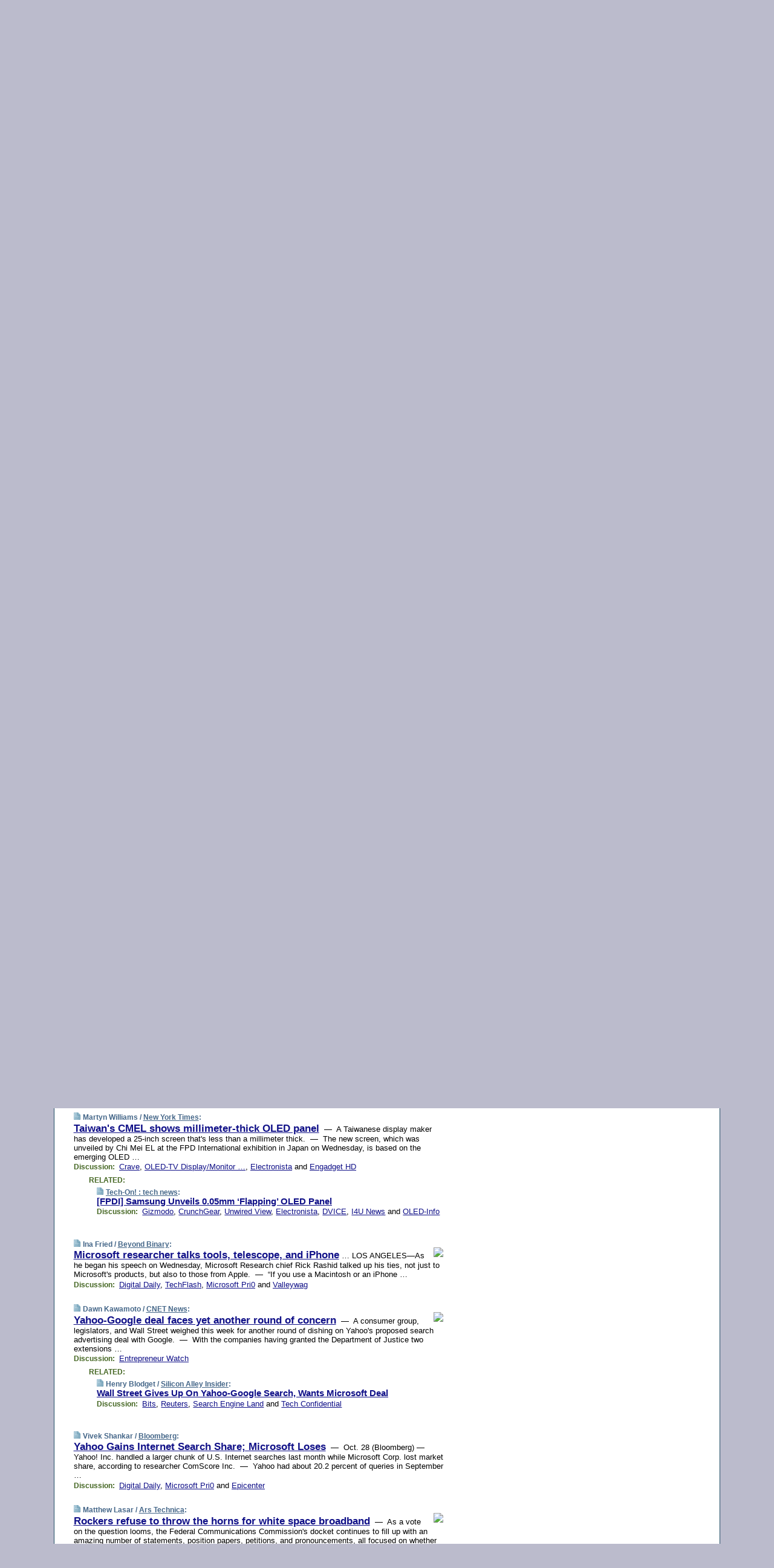

--- FILE ---
content_type: text/html; charset=UTF-8
request_url: https://www.techmeme.com/081029/p62
body_size: 167823
content:
<!DOCTYPE HTML PUBLIC "-//W3C//DTD HTML 4.01 Transitional//EN" "http://www.w3.org/TR/html4/loose.dtd">
<HTML>
<HEAD>
<TITLE>Techmeme: Taiwan's CMEL shows millimeter-thick OLED panel (Martyn Williams/New York Times)</TITLE>
<META HTTP-EQUIV="Expires" CONTENT="now">
<META NAME="description" CONTENT="The web's technology news site of record, Techmeme spotlights the hottest tech stories from all around the web on a single page.">
<META NAME="application-name" content="Techmeme" />
<META PROPERTY="fb:app_id" CONTENT="105601372888971" />
<LINK REL="alternate" TYPE="application/rss+xml" TITLE="RSS" HREF="http://www.techmeme.com/index.xml" />
<LINK REL="SHORTCUT ICON" HREF="/img/favicon.ico">
<link rel="image_src" href="http://www.techmeme.com/m/config/tech/iicon.gif" />
<link rel="apple-touch-icon" href="http://www.techmeme.com/m/config/tech/iicon.gif" />
<STYLE TYPE="text/css" MEDIA="all">
img.sharebutton {position:relative;bottom:-1px;cursor:pointer;cursor:hand;}
img.shareicon {min-height:16px;min-width:16px;}
.sharebox {position:absolute;z-index:50;}
.bdlight {position:relative;top:2px;left:2px;background-color:rgba(184, 182, 184, 0.4);-webkit-border-radius:7px;-moz-border-radius:7px;}
.bddark {position:relative;top:-1px;left:-1px;background-color:rgba(128, 128, 128, 0.4);-webkit-border-radius:7px;-moz-border-radius:7px;}
.shareboxcontent {position:relative;top:-1px;left:-1px;padding:6px 4px 4px;border:1px solid #1F4C63;background:#F3F3F3 none repeat;-webkit-border-radius:7px;-moz-border-radius:7px;}
table.share {width:13.5em;}
td.shareonhead {background:#1F4C63;color:white;font-weight:bold;}
.twittershare {position:relative;bottom:3px;padding-left:0.15em;}
.facebookshare {position:relative;bottom:3px;padding-left:0.15em;}
td.linkto {border-top:1px solid gray;}
table.permalinks {width:13.5em;}
td.permalinkhead {background:#1F4C63;color:white;font-weight:bold;}
td.permalink {padding:0;margin:0;}
input.permalink {font-size:0.9em;width:14.5em;}
a.share {text-decoration:underline;color:#345}
a.share:visited {color:#345;}
a.share:hover {background:#1F4C63;color:#fff;}
.rpan {position:relative !important}
#countercolspaceholder {display:none}
.spaceholdertransitions {-webkit-transition:height 0.4s ease;-moz-transition-property:height;-moz-transition-duration:0.4s;-o-transition-property:height;-o-transition-duration:0.4s}
.countercoltransitions {-webkit-transition:top 0.4s ease;-moz-transition-property:top;-moz-transition-duration:0.4s;-o-transition-property:top;-o-transition-duration:0.4s}
.notransitions {-webkit-transition-duration:0s !important;-moz-transition-duration:0s !important;-o-transition-duration:0s !important}
#newpostscounter {display:none;z-index:0;color:#468;border:solid 1px #bcc3d0;text-align:center;padding:0.5em 0;margin-top:1.6em;font-size:0.9em;font-weight:normal;background:-webkit-gradient(linear, left top, left bottom, from(#dce3f0), to(#bcc3d0));background:-moz-linear-gradient(top, #dce3f0, #bcc3d0);background-image:-o-linear-gradient(rgb(220,227,240),rgb(188,195,208));filter:progid:DXImageTransform.Microsoft.gradient(startColorstr='#dce3f0', endColorstr='#bcc3d0');-webkit-border-radius:6px;-moz-border-radius:6px;border-radius:6px}
#newpostscounter:hover {border-color:#468;cursor:pointer}
#countercol {z-index:10;top:0;width:100%;background-color:white}
BODY {font-family:arial;font-size:0.80em;margin:0;padding:0}
FORM {margin:0}
A IMG {border:none;}
TD {font-family:arial;font-size:0.80em}
H1 {margin:0;font-size:2em;font-family:tahoma;font-weight:bold}
H1 A:visited {color:#118}
A:link {color:#118}
A:visited {color:#927}
A:hover {background:#118;color:#fff}
.mls A:link {color:#448;}
.mls A:visited {color:#957;}
.mls A:hover {background-color:#118;color:#fff;}
STRONG {font-weight:bolder;font-size:1.2em;line-height:1.1em}
.L1 {font-size:1.3em;font-weight:bolder}
.L2 {font-size:1.4em;font-weight:bolder}
.L3 {font-size:1.5em;font-weight:bold;line-height:1.1em;letter-spacing:-0.01em}
.L4 {font-size:1.7em;font-weight:bold;line-height:1.04em;letter-spacing:-0.02em}
.L5 {font-size:1.9em;font-weight:bold;line-height:1.02em;letter-spacing:-0.03em}
.ii {padding-top:0.2em}
.upd A.nfdl:link {color:#222;text-decoration:none;}
.upd A.nfdl:visited {color:#222;text-decoration:none;}
.upd A.nfdl:hover {background:#118;color:#fff;}
.relhed {margin-top:0.2em;margin-left:2em}
.relitems {margin:0 0 1em 3em}
.ill {float:right;padding:1em 0 0.5em 1em}
.sitems .ill {padding:0.1em 0 0 0.5em}
.hill {float:right;padding:0 0 0.5em 1em}
.sill {float:right;padding:1em 0 0 0.5em}
.item {padding-top:0.5em;padding-bottom:0.5em;clear:both}
.sitems .item {padding:0.8em 0}
.ifsp {background:#e7e7de;border:solid 2px #f0f0f8;margin:0.5em 0;padding:0.5em;position:relative;left:-0.5em}
.ifsp .item {padding:1em 0}
.ifspd {color:#886;font-weight:bold;font-size:0.9em;text-align:right;text-transform:uppercase}
.heditem {padding-top:0.5em;padding-bottom:0.5em}
.hic {clear:both}
.halfcol DIV.heditem {padding-top:0.5em;padding-bottom:0.7em}
.halfcol {float:left;width:49.6%}
.clus {padding-top:0.5em;padding-bottom:0.5em}
.mlk {margin-top:0.1em}
.lnkr {margin-left:3.0em;padding-bottom:0.1em}
.lnkr A {font-weight:bolder}
.shr {margin-left:2.0em;padding:0.3em 0}
.shr A {padding:0.2em;border-color:#789;border-style:solid;border-width:1px;font-weight:bolder;font-size:0.9em}
.shr A:visited {color:#118}
.shr A:hover {background:#118;color:#fff}
A.oc {font-size:1.1em;text-decoration:none;color:#000;padding:0px 3px}
A.oc:visited {color:#000}
A.oc:hover {color:#000}
.show {border-color:#789;border-style:solid;border-width:1px;position:absolute;margin-left:-1.5em;font-weight:bold}
.drhed {color:#462;font-weight:bold;font-size:0.9em;padding-right:0.3em}
.rpan {float:left;width:38.9%;background:#fff}
.clearfloats {clear:both;width:100%;font-size:0.2em}
.nmpad {padding:1.5em 2em 0}
.mainpad {float:left;width:59%;padding-right:1.0em}
.padl {padding-left:2em}
.padlr {padding:0 2em}
.upd {padding-bottom:0.5em}
.upd A {font-weight:bold}
.upd A:visited {color:#118}
.upd A:hover {background-color:#118;color:#fff}
#preflink {text-align:right;padding:0.3em 3.8em}
#preflink A:visited {color:#118}
#preflink A:hover {background-color:#118;color:#fff}
#prefbox {margin:1.5em 0 0;padding-top:0.5em;padding-bottom:0.5em;border-style:solid none solid;border-width:4px;border-color:#2E4169;background:#dce3f0;text-align:center}
.rtxt {padding-left:0.5em;padding-right:0.5em;padding-bottom:0.5em}
.snh A {font-weight:bolder}
.snh {padding:0.4em 0;}
.new {padding-left:2em;color:#f00;font-style:italic;font-weight:bold;font-family:arial;font-size:0.9em}
.recent {padding-left:2em;color:#b02;font-style:italic;font-weight:bold;font-family:arial;font-size:0.9em}
.ago {padding:0 0.5em 0;float:right;font-style:italic;font-size:0.9em}
.rnhdbak {letter-spacing:0.2em;text-transform:uppercase;font-family:arial;font-style:italic;font-weight:bold;color:#fff}
.rnhd1 {padding-left:0.6em}
.rnhd3 {padding-left:1em}
.rnbody {padding:0.7em 1.0em 0}
.rncont {margin-top:1.5em;max-width:1200px}
.rnbody P {margin:0.5em 0 0 0}
.nornbody {padding:0.7em 0.5em 0 0.5em}
.rnhang {text-align:right;margin-right:2.8em;padding:0.3em 1em 0.3em 1.5em;color:#fff;font-weight:bold;max-width:600px}
.aboutrn .rnhdbak {background:url(/img/green/rnhdbak.png)}
.aboutrn .rnhd1 {background:url(/img/green/rnhd1.png)}
.aboutrn .rnhd2 {background:url(/img/green/rnhd2.png)}
.aboutrn .rnhd3 {background:url(/img/green/rnhd3.png) no-repeat}
.aboutrn .rnftbak {background:url(/img/green/rnftbak.png) bottom left}
.aboutrn .rnbody {background:#d3e6d3}
.aboutrn .rnhang {background:url(/img/green/rnhang.png) bottom left}
.sponrn .rnhdbak {background:url(/img/y775/rnhdbak.png);}
.sponrn .rnhd1 {background:url(/img/y775/rnhd1.png);}
.sponrn .rnhd2 {background:url(/img/y775/rnhd2.png);}
.sponrn .rnhd3 {background:url(/img/y775/rnhd3.png) no-repeat;}
.sponrn .rnftbak {background:url(/img/y775/rnftbak.png) bottom left;}
.sponrn .rnbody {background:#e7e7de;}
.sponrn .rnhang {background:url(/img/y775/rnhang.png) bottom left;}
.featrn .rnhdbak {background:url(/img/y775/rnhdbak.png);}
.featrn .rnhd1 {background:url(/img/y775/rnhd1.png);}
.featrn .rnhd2 {background:url(/img/y775/rnhd2.png);}
.featrn .rnhd3 {background:url(/img/y775/rnhd3.png) no-repeat;}
.featrn .rnftbak {background:url(/img/y775/rnftbak.png) bottom left;}
.featrn .rnbody {background:#e7e7de;}
.featrn .rnhang {background:url(/img/y775/rnhang.png) bottom left;}
.col0rn .rnhdbak {background:url(/img/bl268/rnhdbak.png)}
.col0rn .rnhd1 {background:url(/img/bl268/rnhd1.png)}
.col0rn .rnhd2 {background:url(/img/bl268/rnhd2.png)}
.col0rn .rnhd3 {background:url(/img/bl268/rnhd3.png) no-repeat}
.col0rn .rnftbak {background:url(/img/bl268/rnftbak.png) bottom left}
.col0rn .rnbody {background:#d7e7ee}
.col0rn .rnhang {background:url(/img/bl268/rnhang.png) bottom left}
.col1rn .rnhdbak {background:url(/img/bl248/rnhdbak.png)}
.col1rn .rnhd1 {background:url(/img/bl248/rnhd1.png)}
.col1rn .rnhd2 {background:url(/img/bl248/rnhd2.png)}
.col1rn .rnhd3 {background:url(/img/bl248/rnhd3.png) no-repeat}
.col1rn .rnftbak {background:url(/img/bl248/rnftbak.png) bottom left}
.col1rn .rnbody {background:#dce3f0}
.col1rn .rnhang {background:url(/img/bl248/rnhang.png) bottom left}
DIV.pagecont {margin:2em auto 2em auto;max-width:86em;border-style:solid;border-width:0.6em 1px;border-color:#1F4C63;background:#fff}
DIV.bcp {}
BODY {background:#bbc}
#twitter_icon_preloader {display:none;background-image:url(/img/twitter_icon16.gif);background-repeat:no-repeat}
#facebook_icon_preloader {display:none;background-image:url(/img/facebook_icon16.gif);background-repeat:no-repeat}
CITE {font-weight:bold;font-size:0.9em;font-style:normal}
CITE {color:#468}
CITE A:link {color:#468}
CITE A:visited {color:#468}
CITE A:hover {color:#fff;background:#118}
DIV.shr A {background-color:#def}
A.oc:hover {background-color:#def}
A.oc {background-color:#def}
DIV.hha {background:#efebdc;padding:0.3em;border-bottom:solid 2px #c5c5c5;text-align:center;display:none}
</STYLE>
<STYLE TYPE="text/css" MEDIA="handheld">
DIV.hha {display:block}
</STYLE>
<script language="javascript">
<!--
var verticalName = 'Techmeme';
var verticalUrl =  'https://www.techmeme.com/';
var shortenerPrefix = 'https://techme.me/';
var twitterViaStr = '(via @Techmeme)';
var fbViaStr = '(via Techmeme.com)';
var shareIconsPath = '/img/';
var mouseOver = '';
var ignoreMouseOver = false;
var mouseOverButtonTimer;
function writeShareButton(shareBoxId) {
document.write('<img class="sharebutton" src="' + shareIconsPath + 'share.png" onclick="toggleShareBoxDisplay(\'' + shareBoxId +
'\');" onmouseover="mouseOverShareButton(\'' + shareBoxId + '\');" onmouseout="mouseOutOfShareBoxAndButton(\'' + shareBoxId + '\');"' +
' onmousedown="displayShareBox(event,\'' + shareBoxId + '\');">');
}
function mouseOverShareButton(shareBoxId) {
mouseOver = shareBoxId + 'b';
if (mouseOverButtonTimer)
clearTimeout(mouseOverButtonTimer);
mouseOverButtonTimer = setTimeout(function() { isMouseStillOnShareButton(shareBoxId); }, 1000);
}
function isMouseStillOnShareButton(shareBoxId) {
var shareBox = document.getElementById(shareBoxId);
if (mouseOver == (shareBoxId + 'b') && shareBox.style.display == 'none') {
initShareBoxIfNecessary(shareBoxId);
shareBox.style.display = 'block';
}
}
function mouseOutOfShareBoxAndButton(shareBoxId) {
mouseOver = '';
setTimeout(function() { isMouseStillOffShareBoxAndButton(shareBoxId); }, 1000);
}
function isMouseStillOffShareBoxAndButton(shareBoxId) {
if (!ignoreMouseOver && !(mouseOver == shareBoxId) && !(mouseOver == (shareBoxId + 'b')))
document.getElementById(shareBoxId).style.display = 'none';
}
function toggleShareBoxDisplay(shareBoxId) {
var shareBox = document.getElementById(shareBoxId);
if (mouseOverButtonTimer && mouseOver == (shareBoxId + 'b'))
clearTimeout(mouseOverButtonTimer);
initShareBoxIfNecessary(shareBoxId);
if (shareBox.style.display == 'block')
shareBox.style.display='none';
else
shareBox.style.display='block';
}
function displayShareBox(event,shareBoxId) {
if (detectRightClick(event)) {
initShareBoxIfNecessary(shareBoxId);
document.getElementById(shareBoxId).style.display='block';
}
}
function initShareBoxIfNecessary(shareBoxId) {
var shareBox = document.getElementById(shareBoxId);
if (!shareBox.getAttribute('init')) {
shareBox.innerHTML = getShareBoxHtml(shareBoxId);
shareBox.onmouseover = function() { mouseOver = shareBoxId; };
shareBox.onmouseout = function() { mouseOutOfShareBoxAndButton(shareBoxId); };
sharePermalink(shareBoxId);
populateShareBoxPermalinks(shareBoxId);
shareBox.setAttribute('init','true');
}
}
function sharePermalink(shareBoxId) {
var shareBox = document.getElementById(shareBoxId);
var twitterLink = document.getElementById(shareBoxId+'twl');
twitterLink.href = "https://twitter.com/intent/tweet?text=" +
encodeURIComponent(shareBox.getAttribute('head') + " " + shortenerPrefix + shareBox.getAttribute('spml'));
twitterLink.title = shareBox.getAttribute('head') + " " + shortenerPrefix + shareBox.getAttribute('spml');
var facebookLink = document.getElementById(shareBoxId+'fbl');
facebookLink.href = "https://www.facebook.com/sharer.php?u=" +
encodeURIComponent(shortenerPrefix + shareBox.getAttribute('spml')) + "&t=" + encodeURIComponent(shareBox.getAttribute('head'));
facebookLink.title = shareBox.getAttribute('head') + " " + shortenerPrefix + shareBox.getAttribute('spml');
}
function shareSource(shareBoxId) {
var shareBox = document.getElementById(shareBoxId);
var twitterLink = document.getElementById(shareBoxId+'twl');
twitterLink.href = "https://twitter.com/intent/tweet?text=" +
encodeURIComponent(shareBox.getAttribute('head') + " " + shareBox.getAttribute('url') + " " + twitterViaStr);
twitterLink.title = shareBox.getAttribute('head') + " " + shareBox.getAttribute('url') + " " + twitterViaStr;
var facebookLink = document.getElementById(shareBoxId+'fbl');
facebookLink.href = "https://www.facebook.com/sharer.php?u=" +
encodeURIComponent(shareBox.getAttribute('url')) + "&t=" + encodeURIComponent(shareBox.getAttribute('head') + " " + fbViaStr);
facebookLink.title = shareBox.getAttribute('head') +  " " + shareBox.getAttribute('url') + " " + fbViaStr;
}
function populateShareBoxPermalinks(shareBoxId) {
var pml = document.getElementById(shareBoxId).getAttribute('pml');
var pmlParts = pml.split('p');
var permalink = verticalUrl + pmlParts[0] + '/p' + pmlParts[1] + '#a' + pml;
document.getElementById(shareBoxId+'pml').value = permalink;
document.getElementById(shareBoxId+'pmll').href = permalink;
var spml = document.getElementById(shareBoxId).getAttribute('spml');
var shortPermalink = shortenerPrefix + spml;
document.getElementById(shareBoxId+'spml').value = shortPermalink;
document.getElementById(shareBoxId+'spmll').href = shortPermalink;
}
function selectTextboxContents(element) {
element.focus();
element.select();
}
function detectRightClick(event) {
return ((event.which == null && event.button == 2) // IE
|| event.which == 3) // others
}
function detectRightClickOnTextbox(event, element) {
if (detectRightClick(event)) {
ignoreMouseOver = true;
selectTextboxContents(element);
var shareBoxId = mouseOver;
setTimeout(function() { ignoreMouseOver = false; setTimeout(function() { isMouseStillOffShareBoxAndButton(shareBoxId); }, 0);}, 4000);
}
}
function getShareBoxHtml(shareBoxId) {
return '<div class="bdlight"><div class="bddark"><div class="shareboxcontent">' +
'<table class="share"><tr><td colspan="2" align="center" class="shareonhead">Share On:</td></tr>' +
'<tr><td><img class="shareicon" src="' + shareIconsPath + 'twitter_icon16.gif"/><span class="twittershare"><a id="' + shareBoxId + 'twl" class="share" target="_blank">Twitter</a></span></td>' +
'<td><img class="shareicon" src="' + shareIconsPath + 'facebook_icon16.gif"/><span class="facebookshare"><a id="' + shareBoxId + 'fbl" class="share" target="_blank">Facebook</a></span></td></tr>' +
'<tr><td colspan="2" class="linkto">Link to:' +
'<input type="radio" id="' + shareBoxId + 'ltp" name="' + shareBoxId + 'slt" value="permalink" onclick="sharePermalink(\'' + shareBoxId + '\')" checked/><label for="' + shareBoxId + 'ltp">' + verticalName + '</label>' +
'<input type="radio" id="' + shareBoxId + 'lts" name="' + shareBoxId + 'slt" value="sourcelink" onclick="shareSource(\'' + shareBoxId + '\')" /><label for="' + shareBoxId + 'lts">Source</label></td></tr><tr></table>' +
'<table class="permalinks"><tr><td colspan="2" align="center" class="permalinkhead">Permalink:</td></tr>' +
'<tr><td><a id="' + shareBoxId + 'pmll" class="share" target="_blank">Full</a></td><td align="right" class="permalink"><input id="' + shareBoxId + 'pml" type="text" class="permalink" readonly title="Ctrl+c to copy" onclick="selectTextboxContents(this);" onmousedown="detectRightClickOnTextbox(event, this);"></td></tr>' +
'<tr><td><a id="' + shareBoxId + 'spmll" class="share" target="_blank">Short</a></td><td align="right" class="permalink"><input id="' + shareBoxId + 'spml" type="text" class="permalink" readonly title="Ctrl+c to copy" onclick="selectTextboxContents(this);" onmousedown="detectRightClickOnTextbox(event, this);"></td></tr></table>' +
'</div></div></div>';
}
function preloadImage(id) {
var a=document.createElement("div");
a.id=id;
document.body.appendChild(a)
}
function preloadShareImages(){
preloadImage('twitter_icon_preloader');
preloadImage('facebook_icon_preloader');
}
-->
</script>
<script>
var NTptpssd = 40*1000;
var NTpsl = 3*60*1000;
var NTppds = 30*1000;
var NTrtdpsa = 15*60*1000;
var NTpssr = 40*1000;
var NTvn = document.title;
function NTgxhro() {
if (window.XMLHttpRequest) {
return new XMLHttpRequest();
} else if(window.ActiveXObject) {
return new ActiveXObject("Microsoft.XMLHTTP");
}
}
var NTlft;
var NTnpc = 0;
var NTnpcial = false;
var NTnpcs = false;
var NTpsst;
var NTdps = false;
var NTnpcr = NTgxhro();
var NTnpcrt;
var NTnpcrti =  10*1000;
function NTsnpcps() {
NTpsst = (new Date()).getTime();
NTfnpc();
}
function NTfnpc() {
NTnpcr.open("GET","/feedsmanager/ps?t=" + baseFeedTime, true);
NTnpcr.onreadystatechange = NThnpcrsc;
NTnpcr.send(null);
NTnpcrt = setTimeout(NTnpcrt_, NTnpcrti);
}
function NThnpcrsc() {
if (NTnpcr.readyState == 4) {
clearTimeout(NTnpcrt);
if (NTnpcr.status == 200) {
try {
var NTr = eval("(" + NTnpcr.responseText + ")");
if (!NTr.error && NTr.time > NTlft) {
NTlft = NTr.time;
if (NTr.at_least) {
if (NTr.count == 0 && NTnpc == 0) {
NTdps = false;
NTsnnpcf(true);
} else {
NTnpc = NTr.count > NTnpc? NTr.count : NTnpc;
NTnpcial = true;
NTunpc();
return;
}
} else {
NTnpc = NTr.count;
NTunpc();
NTdps = false;
NTsnnpcf(true);
}
} else {
NTsnnpcf(false);
}
} catch (e) {
NTsnnpcf(false);
}
} else {
NTsnnpcf(false);
}
}
}
function NTsnnpcf(NTfnps) {
var now = new Date();
if (now.getTime() - NTlft > NTrtdpsa && !NTdps)
NTdps = true;
if (NTfnps
|| NTdps
|| (now.getTime() + NTppds - NTpsst) > NTpsl)
setTimeout(NTsnpcps, NTnpssi());
else
setTimeout(NTfnpc, NTppds);
}
function NTnpssi() {
var now = new Date();
var NTnpt = (now.getMinutes() % 5)*60000 + now.getSeconds()*1000 + now.getMilliseconds();
var rand = Math.floor(Math.random()*NTpssr);
var NTtl = (NTnpt < NTptpssd ? NTptpssd : 300000 + NTptpssd) - NTnpt + rand;
return NTtl;
}
function NTunpc() {
document.getElementById('newpostscounter').innerHTML =
NTnpc + (NTnpcial? '+':'') + ' new item' + (NTnpc > 1 || NTnpcial ? 's' : '');
if (!NTnpcs && NTnpc > 0) {
var col = document.getElementById('countercol');
var ticker = document.getElementById('newpostscounter');
var holder = document.getElementById('countercolspaceholder');
var spacer = document.getElementById('counterspacer');
if (navigator.appName == 'Microsoft Internet Explorer')
ticker.style.display = 'block';
else {
col.style.position = 'absolute';
ticker.style.display = 'block';
holder.style.display = 'block';
if (spacer)
spacer.style.display = 'block';
holder.style.height=(col.offsetHeight - ticker.offsetHeight - ticker.offsetTop) + 'px';
function NTfcd () {
holder.style.display = 'none';
col.className = 'notransitions';
col.style.top = '0';
col.style.position = 'relative';
}
col.addEventListener('transitionend',NTfcd,false);
col.addEventListener('oTransitionEnd',NTfcd,false);
col.addEventListener('webkitTransitionEnd', NTfcd, false);
setTimeout(function() {
holder.className='spaceholdertransitions';
col.className='countercoltransitions';
col.style.top=(ticker.offsetHeight + ticker.offsetTop + (spacer? spacer.offsetHeight : 0)) +'px';
holder.style.height=(col.offsetHeight + (spacer? spacer.offsetHeight : 0)) +'px';
},1000);
}
NTnpcs = true;
}
if (NTnpc > 0)
document.title = '(' + NTnpc + (NTnpcial? '+':'') + ') ' + NTvn;
}
function NTnpcrt_() {
if (NTnpcr.readyState != 0) {
NTnpcr.onreadystatechange = null;
NTnpcr.abort();
NTsnnpcf(false);
}
}
function NTinpcp() {
NTlft = baseFeedTime;
var now = new Date();
if (now.getTime() - NTlft > NTrtdpsa)
NTdps = true;
var NTnpt = (now.getMinutes() % 5)*60000 + now.getSeconds()*1000 + now.getMilliseconds();
var NTbfd = new Date(baseFeedTime);
var NTnp;
if (now.getTime() - NTnpt == baseFeedTime - NTbfd.getSeconds()*1000 - NTbfd.getMilliseconds()) {
NTnp = 300000 + NTptpssd - NTnpt + Math.floor(Math.random()*NTpssr);
setTimeout(NTsnpcps, NTnp);
} else if (NTnpt < NTptpssd || NTnpt > NTptpssd + NTpsl) {
NTnp = NTnpssi();
setTimeout(NTsnpcps, NTnp);
} else {
NTpsst = now.getTime() - NTnpt + NTptpssd;
NTnp = Math.floor(Math.random()*NTpssr);
setTimeout(NTfnpc, NTnp);
}
}
function NTiD3fpor() {
var pattern = /https?:\/\/(www\.)?techmeme\.com($|\/$|\/#|\/river)/i;
return pattern.test(location.href);
}
function NTiD3t() {
if (NTiD3fpor())
NTit();
}
function NTit() {
setTimeout(function() {
NTinpcp();
}, 0);
}
</script>
<SCRIPT TYPE="text/javascript">
<!--
var pgrdad='October 29, 2008, 6:05 PM';
var e;
var nh=0;
var ncl=0;
var ctsidi=0;
var nwcbe;
var sdcbe;
var sccbe;
var fsne;
var ckd='';
function createCookie(name,value) {
document.cookie = name+"="+value+"; expires=Tue, 19 Jan 2038 03:14:07 GMT; path=/"+ckd;
}
function readCookie(name) {
var nameEQ = name + "=";
var ca = document.cookie.split(';');
for(var i=0;i < ca.length;i++) {
var c = ca[i];
while (c.charAt(0)==' ') c = c.substring(1,c.length);
if (c.indexOf(nameEQ) == 0) return c.substring(nameEQ.length,c.length);
}
return null;
}
function eraseCookie(name) {
document.cookie = name+"=; expires=Thu, 01-Jan-70 00:00:01 GMT; path=/"+ckd;
}
function xnwcb() { rnwcb(); svprefs(); }
function xsdcb() { rsdcb(); svprefs(); }
function xsccb() { rsccb(); svprefs(); }
function xfsn() { rfsn(); svprefs(); }
function rdprefs() {
var cookie_val = readCookie('myprefs');
nwcbe.checked = false;
sdcbe.checked = false;
sccbe.checked = false;
fsne.selectedIndex=2;
if (cookie_val) {
var va = cookie_val.split('+');
for(var i=0;i < va.length;i++) {
var val = va[i];
if (val == 'new_window') {
nwcbe.checked = true;
} else if (val == 'show_disc') {
sdcbe.checked = true;
} else if (val == 'show_cite') {
sccbe.checked = true;
} else if (val.indexOf('font_size') == 0) {
fsne.selectedIndex=parseInt(val.charAt(9));
}
}
}
}
function vfprefs() {
var cookie_val = readCookie('myprefs');
var ckdise = document.getElementById('ckdis');
if (cookie_val) { ckdise.style.display = 'none'; } else { ckdise.style.display = 'block'; }
}
function svprefs() {
var cookie_val = '';
if (nwcbe.checked) {
cookie_val += 'new_window';
}
if (sdcbe.checked) {
if (cookie_val) { cookie_val += '+'; }
cookie_val += 'show_disc';
}
if (sccbe.checked) {
if (cookie_val) { cookie_val += '+'; }
cookie_val += 'show_cite';
}
if (fsne.selectedIndex!=2) {
if (cookie_val) { cookie_val += '+'; }
cookie_val += 'font_size'+fsne.selectedIndex;
}
if (cookie_val == '') {
eraseCookie('myprefs');
} else {
createCookie('myprefs', cookie_val);
vfprefs();
}
}
function rnwcb() {
var where;
if (nwcbe.checked)
where = "_blank";
else
where = "_self";
var jump_prefix = location.href.substring(0, location.href.length - location.hash.length) + '#';
for (var i=0; i<=(document.links.length-1); i++) {
var href = document.links[i].href;
if ((href.indexOf("javascript:") != 0) && (href.indexOf(jump_prefix) != 0) && (!(/^https?:\/\/([a-z]+\.)?techmeme\.com\//.test(href)) || /^https?:\/\/([a-z]+\.)?techmeme\.com\/goto/.test(href))) {
document.links[i].target = where;
}
}
}
function td(id) {
var e = document.getElementById(id);
if (e.style.display == 'none') {
e.style.display = 'block';
} else {
e.style.display = 'none';
}
}
function ickd() {
var dd = document.domain;
if (dd) {
var da = dd.split('.');
var rd=da[da.length-2]+'.'+da[da.length-1];
ckd='; domain=.'+rd;
}
}
function uab() {
var dr=document.referrer;
if ( dr && (
(dr.search(/\bstumbleupon\.com\//) != -1) || (
(dr.search(/\b(techmeme|memeorandum|memorandum|memeorandom)\b/) == -1) &&
( ((dr.search(/[.\/]google\./) != -1) && (dr.search(/\bq=/) != -1)) ||
((dr.search(/\bsearch\.[a-z]+\./) != -1) && (dr.search(/\b(p|q|as_q)=/) != -1))
)
)
)
) {
td('addbox');
}
}
function init_all() {
cmplu();
td('preflink');
nwcbe = document.getElementById('nwcb');
sdcbe = document.getElementById('sdcb');
sccbe = document.getElementById('sccb');
fsne = document.getElementById('fsn');
eraseCookie('prefs');
ickd();
rdprefs();
rfsn();
rsdcb();
rsccb();
rnwcb();
hhash();
if (!document.styleSheets) {
document.getElementById('fscont').style.display = 'none';
}
uab();
TiLTT();
setTimeout("TeD()", TwTSE);
preloadShareImages();
}
var TdTD = 400;
var TnTB = 700;
var TwTSE = 200;
var TnOE = 3;
var TwTBE = 0;
var TwTCD = 150;
var TsTS = '/do/lc';
var TeTD = Number.MAX_VALUE;
var TgETD = false;
var TdE = new Array();
var TE = function() {
this.Tx = false;
this.Ts = 0;
this.Td = 0;
this.toString = function() {
return this.Ts + " " + this.Td;
}
}
TE.Tc = function (a,b) {
return a.Td - b.Td
}
var TcE_ = null;
function TgXMLHR() {
var Tx = false;
if (window.XMLHttpRequest) {
Tx = new XMLHttpRequest();
} else {
try
{
Tx = new ActiveXObject("Msxml2.XMLHTTP");
}
catch (ev)
{
try
{
Tx = new ActiveXObject("Microsoft.XMLHTTP");
}
catch (ev)
{
Tx = false;
}
}
}
return Tx;
}
function TeD() {
TcE_ = new TE();
TcE_.Tx = TgXMLHR();
if (TcE_.Tx) {
TcE_.Tx.open('POST', TsTS+'?tm=true', true);
TcE_.Tx.setRequestHeader("Content-type", "application/x-www-form-urlencoded");
TcE_.Tx.onreadystatechange = TeC;
TcE_.Ts = new Date().getTime();
TcE_.Tx.send(null);
}
}
function TeC() {
if (TcE_.Tx.readyState == 4 && TcE_.Tx.status == 200) {
TcE_.Td = new Date().getTime() -  TcE_.Ts;
TdE.push(TcE_);
if (TdE.length < TnOE)
setTimeout("TeD()", TwTBE);
else
TcED();
}
}
function TcED() {
TdE.sort(TE.Tc);
TeTD = TdE[Math.floor(TnOE/2)].Td + TwTCD;
TgETD= true;
}
function Tt(link) {
if (isSafari() && TgETD && TeTD <= TdTD)
{
var TtD = TeTD;
var Tx = TgXMLHR();
if (Tx) {
Tx.open('POST', TsTS+'?tm=false&href='+encodeURIComponent(link.href)+'&data='+TtD_(TtD),false);
Tx.setRequestHeader("Content-type", "application/x-www-form-urlencoded");
Tx.send(null);
}
}
else if (!(TgETD && (TeTD >= TnTB)))
{
var TtD;
if (!TgETD || (TgETD && (TeTD > TdTD)))
TtD = TdTD;
else
TtD = TeTD;
var Tx = TgXMLHR();
if (Tx) {
Tx.open('POST', TsTS+'?tm=false&href='+encodeURIComponent(link.href)+'&data='+TtD_(TtD),true);
Tx.setRequestHeader("Content-type", "application/x-www-form-urlencoded");
Tx.send(null);
var TcT = new Date();
TeT = TcT.getTime() + TtD;
while (TcT.getTime() < TeT)
TcT = new Date();
if (Tx.readyState != 4)
Tx.abort();
}
}
}
function isSafari() {
return ((navigator.appCodeName + navigator.appName + navigator.appVersion).search(/safari/i) != -1);
}
function TtD_(TtD) {
var data =
pgrdad + " " +
TdTD + " " +
TnTB + " " +
TwTSE + " " +
TnOE + " " +
TwTBE + " " +
TwTCD + " " +
TeTD + " " +
TgETD + " " +
"(" + TdE + ") " +
isSafari() + " " +
TtD;
return data;
}
function TiLTT() {
var jump_prefix = location.href.substring(0, location.href.length - location.hash.length) + '#';
for (var i=0; i<=(document.links.length-1); i++) {
var href = document.links[i].href;
if ((href.indexOf("javascript:") != 0) && (href.indexOf(jump_prefix) != 0))
document.links[i].onclick = function(){Tt(this)};
}
}
function cmplu() {
var a=location.hash;
if (!a) {
var lh=location.href;
lh = lh.replace(/\?.*$/, '');
if (lh.search(/\/[0-9][0-9][0-9][0-9][0-9][0-9]\/p[0-9]*$/) != -1) {
var pa = lh.split('/');
var di = pa.length - 2;
var na = lh + '#a' + pa[di] + pa[di+1];
window.location.replace(na);
}
}
}
function hhash() {
var a=location.hash;
if (a) {
var i=a.substring(2,a.length);
var je = document.getElementById(i);
je.scrollIntoView();
h(i);
}
}
function clh(id) {
ncl++;
if (ncl == nh) {
e.style.backgroundColor = 'transparent';
}
}
function h(id) {
if (e != null) {
e.style.backgroundColor = 'transparent';
}
e = document.getElementById(id);
e.style.backgroundColor = '#ff8';
nh++;
setTimeout('clh()',1500);
}
var nxbe;
var pxbe;
function bnxbe() {
if (nxbe) {
nxbe.style.display = 'block';
pxbe = nxbe;
}
}
function cnxbe() { nxbe = null; }
function nnid(id) {
if (pxbe && (!id || (pxbe != document.getElementById(id)))) { pxbe.style.display = 'none'; }
}
function dlbid(id) {
nxbe = document.getElementById(id);
if (nxbe) {
if (pxbe && (pxbe != nxbe)) { pxbe.style.display = 'none'; }
setTimeout('bnxbe()',50);
}
}
function tgd(idp, p, ii) {
var setd, setp;
if (p) { setp = 'block'; setd = 'none'; }
else { setp = 'none'; setd = 'block'; }
var i, ei;
if (ii) {
i=ii; ei=ii;
} else {
i=1; ei=-1;
document.getElementById(idp+'dxr').style.display = setd;
document.getElementById(idp+'pxr').style.display = setp;
}
while (true) {
var pe = document.getElementById(idp+'p'+i);
if (pe == null) { return; }
var de = document.getElementById(idp+'d'+i);
pe.style.display = setp;
de.style.display = setd;
document.getElementById(idp+'dx'+i).style.display = 'none';
if (i == ei) {
if (!p) { ffbug(idp,p,i); }
return;
}
i++;
}
}
function ffbug(idp,p,i) {
while (true) {
i++;
var pxe=document.getElementById(idp+'px'+i);
if (pxe) {
var d=pxe.style.display;
if (d == 'block') {
pxe.style.display = 'none';
pxe.style.display = 'block';
}
} else {
return;
}
}
}
function rsdcb() {
var j=0;
var setd, setp;
if (sdcbe.checked) { setp = 'block'; setd = 'none'; }
else { setp = 'none'; setd = 'block'; }
while (j < 100) {
var dxre = document.getElementById(j+'dxr');
if (dxre) {
dxre.style.display = setd;
document.getElementById(j+'pxr').style.display = 'none';
}
var i=1;
var pe = document.getElementById(j+'p'+i);
while (pe != null) {
pe.style.display = setp;
document.getElementById(j+'px'+i).style.display = setd;
document.getElementById(j+'d'+i).style.display = setd;
i++;
pe = document.getElementById(j+'p'+i);
}
j++;
}
}
function rsccb() {
var i=0;
var setval;
if (sccbe.checked) { setval = 'block'; } else { setval = 'none'; }
while (true) {
var te = document.getElementById('cts'+i);
if (te == null) { return; }
te.style.display = setval;
i++;
}
}
function rfsn() {
if (document.styleSheets) {
var ss = document.styleSheets[0];
var fs=1.2-0.2*fsne.selectedIndex;
if(ss.addRule) {
ss.addRule("body","font-size:"+fs+"em");
ss.addRule("td","font-size:"+fs+"em");
} else {
ss.insertRule("body,td{font-size:"+fs+"em}",ss.cssRules.length);
}
}
}
function cts(url, pp) {
var re = /#/g;
url = url.replace(re, '%23');
url = url.replace(/&/g, '%26');
var search_urls = [
'http://blogs.icerocket.com/search?q=' + url,
'http://blogsearch.google.com/blogsearch?q=' + url,
'http://www.ask.com/blogsearch?q=' + url
];
var search_site_names = [
'IceRocket',
'Google',
'Ask'
];
document.write('<DIV CLASS="mlk" ID="cts' + ctsidi + '" STYLE="display: none;"><SPAN CLASS="drhed">Link Search:</SPAN> ');
ctsidi++;
for (var i=0; i<search_urls.length; i++) {
var next_search_url = search_urls[i];
if (pp) {
next_search_url = next_search_url.replace(/%23/g, '%2523');
next_search_url = next_search_url.replace(/&/g, '%26');
next_search_url = next_search_url.replace(/\?/g, '%3F');
next_search_url = pp + next_search_url;
}
if (i>0) { document.write(', '); }
if (i == search_urls.length-1)  { document.write('and '); }
document.write('<A HREF="' + next_search_url + '">' + search_site_names[i] + '</A>');
}
document.write("</DIV>\n");
}
function smn() {
document.getElementById('more_new').style.display='block';
document.getElementById('show_more_new').style.display='none';
}
function hmn() {
document.getElementById('more_new').style.display='none';
document.getElementById('show_more_new').style.display='block';
}
// -->
</SCRIPT>
</HEAD>
<BODY ONLOAD="init_all();">
<DIV CLASS="hha">
Check out <B><A HREF="http://www.techmeme.com/mini">Mini-Techmeme</A></B> for simple mobiles or
<B><A HREF="http://www.techmeme.com/m">Techmeme Mobile</A></B> for modern smartphones.
</DIV>
<DIV CLASS="pagecont">
<DIV CLASS="bcp">
<DIV STYLE="float:right">
<DIV CLASS="col0rn">
<DIV CLASS="rnhang">
6:05 PM ET, October 29, 2008
</DIV>
<DIV style="min-height:2em">
<DIV ID="preflink" STYLE="display:none">
<A HREF="javascript: td('aboutbox')">About</A> &nbsp;|&nbsp;
<A HREF="javascript: td('prefbox')">Preferences</A>
</DIV>
</DIV>
</DIV>
<!--search box-->
<div align="right" style="margin-right:2.3em;padding-top:1.2em">
<form name="input" action="/search/query" method="get">
<table>
<tr>
<td><input type="text" name="q" size="18"></td>
<td><input type="submit" value="Search"></td>
<td><span style="display:none"><input type="checkbox" name="wm" value="false" checked="checked"></span></td>
</tr>
</table>
</form>
</div>
</DIV>
<DIV CLASS="nmpad">
<DIV ID="addbox" STYLE="display:none; float:right; margin:1em 3em 0 0; padding: 1em; background:#ffc; border: solid 1px #884;">
Add <B>Techmeme</B> to:
<A HREF="https://add.my.yahoo.com/rss?url=http://www.techmeme.com/index.xml">My Yahoo!</A>
or
<A HREF="https://fusion.google.com/add?feedurl=http://www.techmeme.com/index.xml">Google</A>
</DIV>
<H1>
<A HREF="https://www.techmeme.com/" STYLE="background:transparent;"><IMG SRC="/img/techmeme.png" ALT="Techmeme"/></A>
</H1>
</DIV>
<DIV ID="prefbox" STYLE="display: none">
<FORM STYLE="margin:0">
<B>Preferences:</B> &nbsp;
<INPUT TYPE=checkbox ID="nwcb" ONCLICK="xnwcb();"><SPAN ONCLICK="nwcbe.checked=!nwcbe.checked;xnwcb();">Open Links in New Window</SPAN> &nbsp;
<INPUT TYPE=checkbox ID="sdcb" ONCLICK="xsdcb();"><SPAN ONCLICK="sdcbe.checked=!sdcbe.checked;xsdcb();">Show Discussion Excerpts</SPAN> &nbsp;
<INPUT TYPE=checkbox ID="sccb" ONCLICK="xsccb();"><SPAN ONCLICK="sccbe.checked=!sccbe.checked;xsccb();">Show Link Search</SPAN> &nbsp;
<SPAN ID="fscont">
&nbsp; Font Size:
<SELECT ID="fsn" ONCHANGE="xfsn();">
<OPTION>Very big</OPTION>
<OPTION>Big</OPTION>
<OPTION>Normal</OPTION>
<OPTION>Small</OPTION>
</SELECT>
&nbsp; &nbsp; </SPAN>
<INPUT TYPE=button VALUE="Done" ONCLICK="return td('prefbox');">
</FORM>
<DIV ID="ckdis" STYLE="display: none; padding-top: 0.5em;"><B>Note:</B> Because cookies are disabled, reloading this page will clear your settings.  Refer to <A HREF="https://www.google.com/cookies.html">this page</A> to reenable cookies.</DIV>
</DIV>

<DIV CLASS="mainpad">
<DIV CLASS="padl">
<DIV CLASS="col0rn">
<DIV CLASS="rncont">
<DIV CLASS="rnhdbak">
<SPAN CLASS="rnhd1">&nbsp;</SPAN><SPAN CLASS="rnhd2">Top Items:</SPAN><SPAN CLASS="rnhd3">&nbsp;</SPAN>
</DIV>
</DIV>
</DIV>
<DIV CLASS="nornbody">
<DIV CLASS="clus">
<A NAME="a081029p63"></A>
<A NAME="a081029p82"></A>
<DIV CLASS="item" ID="081029p63" ONMOUSEOVER="nnid('0dx1')">
<A HREF="http://www.techmeme.com/081029/p63#a081029p63" TITLE="Permalink"><IMG SRC="/img/pml.png"></A> <CITE><A HREF="http://google-code-updates.blogspot.com/">Google Code Blog</A>:</CITE>
<DIV CLASS="ii"><STRONG CLASS="L3"><A HREF="http://google-code-updates.blogspot.com/2008/10/google-moves-towards-single-sign-on.html">Google moves towards single sign-on with OpenID</A></STRONG>&nbsp; &mdash;&nbsp; Currently users are required to create individual passwords for many websites they visit, but users would prefer to avoid this step so they could visits websites more easily.&nbsp; Similarly, many websites on the Internet have asked &hellip; </DIV>
<SCRIPT LANGUAGE="JavaScript"><!--
cts('http://google-code-updates.blogspot.com/2008/10/google-moves-towards-single-sign-on.html');
--></SCRIPT>
<DIV ID="0d1"><DIV CLASS="mlk" ONMOUSEOVER="dlbid('0dx1')" ONMOUSEOUT="cnxbe()">
<DIV ID="0dx1" CLASS="show" STYLE="display:none;"><A CLASS="oc" HREF="javascript:tgd('0',true,1)">+</A></DIV>
<SPAN CLASS="drhed">Discussion:</SPAN>
<A HREF="http://www.alleyinsider.com/2008/10/google-now-supporting-openid-kind-of-goog-">Silicon Alley Insider</A>, <A HREF="http://therealmccrea.com/2008/10/29/google-becomes-openid-provider-plaxo-among-first-live-sites/">The Real McCrea</A>, <A HREF="http://www.readwriteweb.com/archives/google_is_now_an_openid_provider.php">ReadWriteWeb</A>, <A HREF="http://googledataapis.blogspot.com/2008/10/federated-login-for-google-account.html">Google Data APIs Blog</A>, <A HREF="http://factoryjoe.com/blog/2008/10/28/openid-usability-is-not-an-oxymoron/">FactoryCity</A>, <A HREF="http://broadstuff.com/archives/1339-Why-Benugos-at-St-Pancras-and-Open-ID-will-fail-as-currently-designed.html">broadstuff</A>, <A HREF="http://mashable.com/2008/10/29/google-openid/">Mashable!</A>, <A HREF="http://www.betanews.com/article/Google_moves_to_address_OpenID_confusion_among_users/1225304952">BetaNews</A>, <A HREF="http://www.webmonkey.com/blog/Google_Joins_OpenID_Providers_in_Race_Toward_Federated_Logins">webmonkey</A> and <A HREF="http://www.webpronews.com/topnews/2008/10/29/google-sort-of-embraces-openid">WebProNews</A>
</DIV></DIV>
<DIV ID="0p1" STYLE="display: none;"><DIV CLASS="mlk">
<DIV ID="0px1" CLASS="show"><A CLASS="oc" HREF="javascript:tgd('0',false,1)">&ndash;</A></DIV>
<SPAN CLASS="drhed">Discussion:</SPAN>
<DIV CLASS="lnkr"><CITE>Eric Krangel / <A HREF="http://www.alleyinsider.com/">Silicon Alley Insider</A>:</CITE> &nbsp; <A HREF="http://www.alleyinsider.com/2008/10/google-now-supporting-openid-kind-of-goog-">Google Now Supporting OpenID. Kind Of (GOOG)</A></DIV><DIV CLASS="lnkr"><CITE><A HREF="http://therealmccrea.com/">The Real McCrea</A>:</CITE> &nbsp; <A HREF="http://therealmccrea.com/2008/10/29/google-becomes-openid-provider-plaxo-among-first-live-sites/">Google Becomes OpenID Provider; Plaxo and Zoho Among First Live Sites</A></DIV><DIV CLASS="lnkr"><CITE>Frederic Lardinois / <A HREF="http://www.readwriteweb.com/">ReadWriteWeb</A>:</CITE> &nbsp; <A HREF="http://www.readwriteweb.com/archives/google_is_now_an_openid_provider.php">Google is Now an OpenID Provider</A></DIV><DIV CLASS="lnkr"><CITE>Yariv Adan / <A HREF="http://googledataapis.blogspot.com/">Google Data APIs Blog</A>:</CITE> &nbsp; <A HREF="http://googledataapis.blogspot.com/2008/10/federated-login-for-google-account.html">Federated Login For Google Account Users</A></DIV><DIV CLASS="lnkr"><CITE>Chris Messina / <A HREF="http://factoryjoe.com/blog">FactoryCity</A>:</CITE> &nbsp; <A HREF="http://factoryjoe.com/blog/2008/10/28/openid-usability-is-not-an-oxymoron/">OpenID usability is not an oxymoron</A></DIV><DIV CLASS="lnkr"><CITE>Alan Patrick / <A HREF="http://broadstuff.com/">broadstuff</A>:</CITE> &nbsp; <A HREF="http://broadstuff.com/archives/1339-Why-Benugos-at-St-Pancras-and-Open-ID-will-fail-as-currently-designed.html">WHY BENUGO'S AT ST PANCRAS (AND OPEN ID) WILL FAIL AS CURRENTLY DESIGNED</A></DIV><DIV CLASS="lnkr"><CITE>Adam Ostrow / <A HREF="http://mashable.com/">Mashable!</A>:</CITE> &nbsp; <A HREF="http://mashable.com/2008/10/29/google-openid/">Use Your Google Account to Sign-In Elsewhere; But Not Vice-Versa</A></DIV><DIV CLASS="lnkr"><CITE>Angela Gunn / <A HREF="http://www.betanews.com/">BetaNews</A>:</CITE> &nbsp; <A HREF="http://www.betanews.com/article/Google_moves_to_address_OpenID_confusion_among_users/1225304952">Google moves to address OpenID confusion among users</A></DIV><DIV CLASS="lnkr"><CITE>Scott Loganbill / <A HREF="http://www.webmonkey.com/blog">webmonkey</A>:</CITE> &nbsp; <A HREF="http://www.webmonkey.com/blog/Google_Joins_OpenID_Providers_in_Race_Toward_Federated_Logins">Google Joins OpenID Providers in Race Toward Federated Logins</A></DIV><DIV CLASS="lnkr"><CITE>Doug Caverly / <A HREF="http://www.webpronews.com/insiderreports">WebProNews</A>:</CITE> &nbsp; <A HREF="http://www.webpronews.com/topnews/2008/10/29/google-sort-of-embraces-openid">Google (Sort Of) Embraces OpenID</A></DIV><DIV CLASS="shr" ID="0dxr" STYLE="display:block;"><A HREF="javascript:tgd('0',true)">&raquo; All Related Discussion</A></DIV><DIV CLASS="shr" ID="0pxr" STYLE="display:none;"><A HREF="javascript:tgd('0',false)">&laquo; Hide All Related Discussion</A></DIV></DIV>
</DIV>
</DIV>
<DIV CLASS="relhed"><SPAN CLASS="drhed">RELATED:</SPAN></DIV><DIV CLASS="relitems">
<DIV CLASS="item" ID="081029p82" ONMOUSEOVER="nnid('0dx2')">
<A HREF="http://www.techcrunch.com/2008/10/29/your-gmail-account-is-now-an-openid/"><IMG CLASS="ill" SRC="/081029/i82.jpg"></A>
<A HREF="http://www.techmeme.com/081029/p82#a081029p82" TITLE="Permalink"><IMG SRC="/img/pml.png"></A> <CITE>Erick Schonfeld / <A HREF="http://www.techcrunch.com/">TechCrunch</A>:</CITE>
<DIV CLASS="ii"><STRONG CLASS="L1"><A HREF="http://www.techcrunch.com/2008/10/29/your-gmail-account-is-now-an-openid/">Your Gmail Account is Now An OpenID</A></STRONG>&nbsp; &mdash;&nbsp; You may not know it, but you probably have an OpenID.&nbsp; If you have a Yahoo account, you have an OpenID.&nbsp; If you have a Windows Live account, you will soon have an OpenID.&nbsp; And today, if you have a Google e-mail account, you can also start using your Gmail address as an OpenID.</DIV>
<SCRIPT LANGUAGE="JavaScript"><!--
cts('http://www.techcrunch.com/2008/10/29/your-gmail-account-is-now-an-openid/');
--></SCRIPT>
<DIV ID="0d2"><DIV CLASS="mlk" ONMOUSEOVER="dlbid('0dx2')" ONMOUSEOUT="cnxbe()">
<DIV ID="0dx2" CLASS="show" STYLE="display:none;"><A CLASS="oc" HREF="javascript:tgd('0',true,2)">+</A></DIV>
<SPAN CLASS="drhed">Discussion:</SPAN>
<A HREF="http://www.marketingpilgrim.com/2008/10/gmail-ids-become-open-ids.html">Andy Beal's Marketing Pilgrim</A>
</DIV></DIV>
<DIV ID="0p2" STYLE="display: none;"><DIV CLASS="mlk">
<DIV ID="0px2" CLASS="show"><A CLASS="oc" HREF="javascript:tgd('0',false,2)">&ndash;</A></DIV>
<SPAN CLASS="drhed">Discussion:</SPAN>
<DIV CLASS="lnkr"><CITE>Jordan McCollum / <A HREF="http://www.marketingpilgrim.com/">Andy Beal's Marketing Pilgrim</A>:</CITE> &nbsp; <A HREF="http://www.marketingpilgrim.com/2008/10/gmail-ids-become-open-ids.html">Gmail IDs Become Open IDs</A></DIV></DIV>
</DIV>
</DIV>
</DIV>
</DIV>
<DIV CLASS="clus">
<A NAME="a081029p43"></A>
<A NAME="a081029p54"></A>
<DIV CLASS="item" ID="081029p43" ONMOUSEOVER="nnid('1dx1')">
<A HREF="http://www.techmeme.com/081029/p43#a081029p43" TITLE="Permalink"><IMG SRC="/img/pml.png"></A> <CITE><A HREF="http://appleinsider.com/">AppleInsider</A>:</CITE>
<DIV CLASS="ii"><STRONG CLASS="L3"><A HREF="http://www.appleinsider.com/articles/08/10/29/macbook_airs_ship_psystar_plans_mac_notebook_blu_ray_desktop.html">MacBook Airs ship; Psystar plans Mac notebook, Blu-ray desktop</A></STRONG>&nbsp; &mdash;&nbsp; Apple is making good on a promise to have its new MacBook Airs in the hands of customers early next week.&nbsp; Meanwhile, unofficial Mac clone maker Psystar has announced a Blu-ray-enabled Mac desktop and says its also working on a Mac notebook.</DIV>
<SCRIPT LANGUAGE="JavaScript"><!--
cts('http://www.appleinsider.com/articles/08/10/29/macbook_airs_ship_psystar_plans_mac_notebook_blu_ray_desktop.html');
--></SCRIPT>
<DIV ID="1d1"><DIV CLASS="mlk" ONMOUSEOVER="dlbid('1dx1')" ONMOUSEOUT="cnxbe()">
<DIV ID="1dx1" CLASS="show" STYLE="display:none;"><A CLASS="oc" HREF="javascript:tgd('1',true,1)">+</A></DIV>
<SPAN CLASS="drhed">Discussion:</SPAN>
<A HREF="http://blogs.zdnet.com/hardware/?p=2898">Hardware 2.0</A>, <A HREF="http://www.prweb.com/releases/2008/10/prweb1532064.htm">PRWeb</A>, <A HREF="http://gadgets.boingboing.net/2008/10/29/the-first-macs-to-of.html">Boing Boing Gadgets</A>, <A HREF="http://blog.wired.com/gadgets/2008/10/psystar-blu-ray.html">Gadget Lab</A>, <A HREF="http://news.cnet.com/8301-13579_3-10078080-37.html">Crave</A>, <A HREF="http://www.electronista.com/articles/08/10/29/psystar.mac.notebook/">Electronista</A>, <A HREF="http://gizmodo.com/5070388/psystar-working-on-ugly+but+cheap-macbook-clone">Gizmodo</A>, <A HREF="http://www.powerpage.org/2008/10/apple_ships_updated_macbook_air_psystar_planning_mac_notebook.html">O'Grady's PowerPage</A>, <A HREF="http://www.geeknewscentral.com/archives/008372.html">Geek News Central</A>, <A HREF="http://www.macdailynews.com/index.php/weblog/comments/mac_cloner_psystar_releases_os_x_compatible_pc_with_blu_ray_nvidia_9800gt/">MacDailyNews</A>, <A HREF="http://digitaldaily.allthingsd.com/20081029/bag-of-hurt-support-added-to-psystar-hackintoshes/">Digital Daily</A> and <A HREF="http://www.techspot.com/news/32251-Psystar-offers-Bluray-drives-9800-GT-before-Apple.html">TechSpot</A>
</DIV></DIV>
<DIV ID="1p1" STYLE="display: none;"><DIV CLASS="mlk">
<DIV ID="1px1" CLASS="show"><A CLASS="oc" HREF="javascript:tgd('1',false,1)">&ndash;</A></DIV>
<SPAN CLASS="drhed">Discussion:</SPAN>
<DIV CLASS="lnkr"><CITE>Adrian Kingsley-Hughes / <A HREF="http://blogs.zdnet.com/hardware">Hardware 2.0</A>:</CITE> &nbsp; <A HREF="http://blogs.zdnet.com/hardware/?p=2898">Psystar embraces &ldquo;Apple tax&rdquo; with NVIDIA and Blu-ray offerings</A></DIV><DIV CLASS="lnkr"><CITE><A HREF="http://www.prweb.com/">PRWeb</A>:</CITE> &nbsp; <A HREF="http://www.prweb.com/releases/2008/10/prweb1532064.htm">Psystar Releases Blu-Ray, Nvidia 9800GT Before Apple</A></DIV><DIV CLASS="lnkr"><CITE>John Brownlee / <A HREF="http://gadgets.boingboing.net/">Boing Boing Gadgets</A>:</CITE> &nbsp; <A HREF="http://gadgets.boingboing.net/2008/10/29/the-first-macs-to-of.html">The first Macs to offer Blu-Ray are made by... Psystar?</A></DIV><DIV CLASS="lnkr"><CITE>Brian X. Chen / <A HREF="http://blog.wired.com/gadgets/">Gadget Lab</A>:</CITE> &nbsp; <A HREF="http://blog.wired.com/gadgets/2008/10/psystar-blu-ray.html">Psystar: Blu-Ray Hackintosh for Sale; MacBook Clones on the Way</A></DIV><DIV CLASS="lnkr"><CITE>Tom Krazit / <A HREF="http://news.cnet.com/crave/">Crave: The gadget blog</A>:</CITE> &nbsp; <A HREF="http://news.cnet.com/8301-13579_3-10078080-37.html">Psystar planning Mac OS-based notebook</A></DIV><DIV CLASS="lnkr"><CITE><A HREF="http://www.electronista.com/">Electronista</A>:</CITE> &nbsp; <A HREF="http://www.electronista.com/articles/08/10/29/psystar.mac.notebook/">Psystar readying Mac notebook clone?</A></DIV><DIV CLASS="lnkr"><CITE>Matt Buchanan / <A HREF="http://gizmodo.com/">Gizmodo</A>:</CITE> &nbsp; <A HREF="http://gizmodo.com/5070388/psystar-working-on-ugly+but+cheap-macbook-clone">Psystar Working on Ugly-But-Cheap MacBook Clone</A></DIV><DIV CLASS="lnkr"><CITE>Chris Barylick / <A HREF="http://www.powerpage.org/">O'Grady's PowerPage</A>:</CITE> &nbsp; <A HREF="http://www.powerpage.org/2008/10/apple_ships_updated_macbook_air_psystar_planning_mac_notebook.html">Apple Ships Updated MacBook Air, Psystar Planning Mac Notebook</A></DIV><DIV CLASS="lnkr"><CITE>Jeffrey Powers / <A HREF="http://www.geeknewscentral.com/">Geek News Central</A>:</CITE> &nbsp; <A HREF="http://www.geeknewscentral.com/archives/008372.html">Psystar Still At it - Now With Notebooks</A></DIV><DIV CLASS="lnkr"><CITE><A HREF="http://www.macdailynews.com/">MacDailyNews</A>:</CITE> &nbsp; <A HREF="http://www.macdailynews.com/index.php/weblog/comments/mac_cloner_psystar_releases_os_x_compatible_pc_with_blu_ray_nvidia_9800gt/">&lsquo;Mac cloner&rsquo; Psystar releases &lsquo;OS X-compatible PC&rsquo; &hellip;</A></DIV><DIV CLASS="lnkr"><CITE>John Paczkowski / <A HREF="http://digitaldaily.allthingsd.com/">Digital Daily</A>:</CITE> &nbsp; <A HREF="http://digitaldaily.allthingsd.com/20081029/bag-of-hurt-support-added-to-psystar-hackintoshes/">Bag of Hurt Support Added to Psystar Hackintoshes</A></DIV><DIV CLASS="lnkr"><CITE>Justin Mann / <A HREF="http://www.techspot.com/">TechSpot</A>:</CITE> &nbsp; <A HREF="http://www.techspot.com/news/32251-Psystar-offers-Bluray-drives-9800-GT-before-Apple.html">Psystar offers Blu-ray drives, 9800 GT before Apple</A></DIV><DIV CLASS="shr" ID="1dxr" STYLE="display:block;"><A HREF="javascript:tgd('1',true)">&raquo; All Related Discussion</A></DIV><DIV CLASS="shr" ID="1pxr" STYLE="display:none;"><A HREF="javascript:tgd('1',false)">&laquo; Hide All Related Discussion</A></DIV></DIV>
</DIV>
</DIV>
<DIV CLASS="relhed"><SPAN CLASS="drhed">RELATED:</SPAN></DIV><DIV CLASS="relitems">
<DIV CLASS="heditem" ID="081029p54" ONMOUSEOVER="nnid('1dx2')">
<A HREF="http://www.techmeme.com/081029/p54#a081029p54" TITLE="Permalink"><IMG SRC="/img/pml.png"></A> <CITE>Arn / <A HREF="http://www.macrumors.com/">MacRumors</A>:</CITE><BR>
<STRONG><A HREF="http://www.macrumors.com/2008/10/29/nvidia-based-macbook-airs-now-shipping/">NVIDIA-based MacBook Airs Now Shipping</A></STRONG>
<SCRIPT LANGUAGE="JavaScript"><!--
cts('http://www.macrumors.com/2008/10/29/nvidia-based-macbook-airs-now-shipping/');
--></SCRIPT>
<DIV ID="1d2"><DIV CLASS="mlk" ONMOUSEOVER="dlbid('1dx2')" ONMOUSEOUT="cnxbe()">
<DIV ID="1dx2" CLASS="show" STYLE="display:none;"><A CLASS="oc" HREF="javascript:tgd('1',true,2)">+</A></DIV>
<SPAN CLASS="drhed">Discussion:</SPAN>
<A HREF="http://gizmodo.com/5070414/nvidia+powered-macbook-airs-now-shipping">Gizmodo</A> and <A HREF="http://gadgets.boingboing.net/2008/10/29/report-geforceeqiupp.html">Boing Boing Gadgets</A>
</DIV></DIV>
<DIV ID="1p2" STYLE="display: none;"><DIV CLASS="mlk">
<DIV ID="1px2" CLASS="show"><A CLASS="oc" HREF="javascript:tgd('1',false,2)">&ndash;</A></DIV>
<SPAN CLASS="drhed">Discussion:</SPAN>
<DIV CLASS="lnkr"><CITE>Matt Buchanan / <A HREF="http://gizmodo.com/">Gizmodo</A>:</CITE> &nbsp; <A HREF="http://gizmodo.com/5070414/nvidia+powered-macbook-airs-now-shipping">Nvidia-Powered MacBook Airs Now Shipping</A></DIV><DIV CLASS="lnkr"><CITE>Rob Beschizza / <A HREF="http://gadgets.boingboing.net/">Boing Boing Gadgets</A>:</CITE> &nbsp; <A HREF="http://gadgets.boingboing.net/2008/10/29/report-geforceeqiupp.html">Report: GeForce-eqiupped MacBook Air shipping</A></DIV></DIV>
</DIV>
</DIV>
</DIV>
</DIV>
<DIV CLASS="clus">
<A NAME="a081029p68"></A>
<DIV CLASS="item" ID="081029p68" ONMOUSEOVER="nnid('2dx1')">
<A HREF="http://apple20.blogs.fortune.cnn.com/2008/10/29/apples-245-billion-the-case-for-a-big-stock-buyback/"><IMG CLASS="ill" SRC="/081029/i68.jpg"></A>
<A HREF="http://www.techmeme.com/081029/p68#a081029p68" TITLE="Permalink"><IMG SRC="/img/pml.png"></A> <CITE>Philip Elmer-DeWitt / <A HREF="http://money.cnn.com/technology/">Technology news</A>:</CITE>
<DIV CLASS="ii"><STRONG CLASS="L3"><A HREF="http://apple20.blogs.fortune.cnn.com/2008/10/29/apples-245-billion-the-case-for-a-big-stock-buyback/">Apple's $24.5B: The case for a stock buyback</A></STRONG>&nbsp; &mdash;&nbsp; Here's a headache most companies would love to have.&nbsp; &mdash;&nbsp; Apple is sitting on a huge cash reserve &mdash; $24.5 billion as of September and growing at the rate of $8 to $10 billion a year -  that's doing almost nothing for it.</DIV>
<SCRIPT LANGUAGE="JavaScript"><!--
cts('http://apple20.blogs.fortune.cnn.com/2008/10/29/apples-245-billion-the-case-for-a-big-stock-buyback/');
--></SCRIPT>
<DIV ID="2d1"><DIV CLASS="mlk" ONMOUSEOVER="dlbid('2dx1')" ONMOUSEOUT="cnxbe()">
<DIV ID="2dx1" CLASS="show" STYLE="display:none;"><A CLASS="oc" HREF="javascript:tgd('2',true,1)">+</A></DIV>
<SPAN CLASS="drhed">Discussion:</SPAN>
<A HREF="http://www.cnbc.com/id/27439059">Tech Check with Jim Goldman</A>, <A HREF="http://www.macnn.com/articles/08/10/29/bernstein.on.apple.reserve/">MacNN</A>, <A HREF="http://www.bloggingstocks.com/2008/10/29/closing-bell-dow-ends-down-after-rate-cut-aapl-gm-pbr-cmcsa/">BloggingStocks</A> and <A HREF="http://www.macsimumnews.com/index.php/archive/analyst_apple_should_consider_big_stock_buyback/">Macsimum News</A>
</DIV></DIV>
<DIV ID="2p1" STYLE="display: none;"><DIV CLASS="mlk">
<DIV ID="2px1" CLASS="show"><A CLASS="oc" HREF="javascript:tgd('2',false,1)">&ndash;</A></DIV>
<SPAN CLASS="drhed">Discussion:</SPAN>
<DIV CLASS="lnkr"><CITE>Jim Goldman / <A HREF="http://www.cnbc.com/id/15837640">Tech Check with Jim Goldman</A>:</CITE> &nbsp; <A HREF="http://www.cnbc.com/id/27439059">Apple Stock Buyback: Is Time Finally Here?</A></DIV><DIV CLASS="lnkr"><CITE><A HREF="http://www.macnn.com/">MacNN</A>:</CITE> &nbsp; <A HREF="http://www.macnn.com/articles/08/10/29/bernstein.on.apple.reserve/">Bernstein analyst pushes for Apple stock buyback</A></DIV><DIV CLASS="lnkr"><CITE>Douglas McIntyre / <A HREF="http://www.bloggingstocks.com/">BloggingStocks</A>:</CITE> &nbsp; <A HREF="http://www.bloggingstocks.com/2008/10/29/closing-bell-dow-ends-down-after-rate-cut-aapl-gm-pbr-cmcsa/">Closing Bell: Dow ends down after rate cut; AAPL, GM, PBR, CMCSA</A></DIV><DIV CLASS="lnkr"><CITE>Dennis Sellers / <A HREF="http://www.macsimumnews.com/index.php/main/index/">Macsimum News</A>:</CITE> &nbsp; <A HREF="http://www.macsimumnews.com/index.php/archive/analyst_apple_should_consider_big_stock_buyback/">Analyst: Apple should consider big stock buyback</A></DIV></DIV>
</DIV>
</DIV>
</DIV>
<DIV CLASS="clus">
<A NAME="a081029p60"></A>
<DIV CLASS="item" ID="081029p60" ONMOUSEOVER="nnid('3dx1')">
<A HREF="http://venturebeat.com/2008/10/29/john-doerr-10-ways-for-companies-to-stay-afloat-in-rough-times/"><IMG CLASS="ill" SRC="/081029/i60.jpg"></A>
<A HREF="http://www.techmeme.com/081029/p60#a081029p60" TITLE="Permalink"><IMG SRC="/img/pml.png"></A> <CITE>MG Siegler / <A HREF="http://venturebeat.com/">VentureBeat</A>:</CITE>
<DIV CLASS="ii"><STRONG CLASS="L2"><A HREF="http://venturebeat.com/2008/10/29/john-doerr-10-ways-for-companies-to-stay-afloat-in-rough-times/">John Doerr: 10 ways for companies to stay afloat in rough times</A></STRONG>&nbsp; &mdash;&nbsp; At VentureBeat's Downturn Roundtable event this morning, Kleiner Perkins' John Doerr came prepared with a list of the top things that start-up CEOs should do.&nbsp; He surveyed 18 of Kleiner's companies, and here's what they suggest &hellip; </DIV>
<SCRIPT LANGUAGE="JavaScript"><!--
cts('http://venturebeat.com/2008/10/29/john-doerr-10-ways-for-companies-to-stay-afloat-in-rough-times/');
--></SCRIPT>
<DIV ID="3d1"><DIV CLASS="mlk" ONMOUSEOVER="dlbid('3dx1')" ONMOUSEOUT="cnxbe()">
<DIV ID="3dx1" CLASS="show" STYLE="display:none;"><A CLASS="oc" HREF="javascript:tgd('3',true,1)">+</A></DIV>
<SPAN CLASS="drhed">Discussion:</SPAN>
<A HREF="http://blog.wired.com/business/2008/10/vc-warns-some-s.html">Epicenter</A>, <A HREF="http://news.cnet.com/8301-17939_109-10078122-2.html">Webware.com</A>, <A HREF="http://watchmojo.com/web/blog/index.php/2008/10/29/understanding-why-vcs-are-in-panic-mode/">HipMojo.com</A> and <A HREF="http://www.businessweek.com/the_thread/techbeat/archives/2008/10/entrepreneurs_v.html">Tech Beat</A>
</DIV></DIV>
<DIV ID="3p1" STYLE="display: none;"><DIV CLASS="mlk">
<DIV ID="3px1" CLASS="show"><A CLASS="oc" HREF="javascript:tgd('3',false,1)">&ndash;</A></DIV>
<SPAN CLASS="drhed">Discussion:</SPAN>
<DIV CLASS="lnkr"><CITE>Betsy Schiffman / <A HREF="http://blog.wired.com/business/">Epicenter</A>:</CITE> &nbsp; <A HREF="http://blog.wired.com/business/2008/10/vc-warns-some-s.html">VC Warns Cash-Strapped Startups to Prepare for &lsquo;Orderly Shutdown&rsquo;</A></DIV><DIV CLASS="lnkr"><CITE>Rafe Needleman / <A HREF="http://news.cnet.com/webware/">Webware.com</A>:</CITE> &nbsp; <A HREF="http://news.cnet.com/8301-17939_109-10078122-2.html">Venture capitalists: We are open for business, but take our advice...</A></DIV><DIV CLASS="lnkr"><CITE>Ashkan Karbasfrooshan / <A HREF="http://watchmojo.com/web/blog">HipMojo.com</A>:</CITE> &nbsp; <A HREF="http://watchmojo.com/web/blog/index.php/2008/10/29/understanding-why-vcs-are-in-panic-mode/">Understanding Why VCs Are in Panic Mode</A></DIV><DIV CLASS="lnkr"><CITE>Rob Hof / <A HREF="http://www.businessweek.com/the_thread/techbeat/">Tech Beat</A>:</CITE> &nbsp; <A HREF="http://www.businessweek.com/the_thread/techbeat/archives/2008/10/entrepreneurs_v.html">Entrepreneurs, Venture Capitalists Gather to Figure Out What the Heck Happened</A></DIV></DIV>
</DIV>
</DIV>
</DIV>
<DIV CLASS="clus">
<A NAME="a081029p69"></A>
<A NAME="a081029p83"></A>
<DIV CLASS="item" ID="081029p69" ONMOUSEOVER="nnid('4dx1')">
<A HREF="http://www.macrumors.com/2008/10/29/atandt-finally-offering-free-wifi-for-iphone-users/"><IMG CLASS="ill" SRC="/081029/i69.jpg"></A>
<A HREF="http://www.techmeme.com/081029/p69#a081029p69" TITLE="Permalink"><IMG SRC="/img/pml.png"></A> <CITE>Arn / <A HREF="http://www.macrumors.com/">MacRumors</A>:</CITE>
<DIV CLASS="ii"><STRONG CLASS="L2"><A HREF="http://www.macrumors.com/2008/10/29/atandt-finally-offering-free-wifi-for-iphone-users/">AT&T Finally Offering Free Wifi for iPhone Users (Includes Starbucks Locations)</A></STRONG>&nbsp; &mdash;&nbsp; AT&T has announced that they are now offering free Wi-Fi access to iPhone subscribers across the U.S. &hellip; AT&T provided a number of early hints that the service would be coming.</DIV>
<SCRIPT LANGUAGE="JavaScript"><!--
cts('http://www.macrumors.com/2008/10/29/atandt-finally-offering-free-wifi-for-iphone-users/');
--></SCRIPT>
<DIV ID="4d1"><DIV CLASS="mlk" ONMOUSEOVER="dlbid('4dx1')" ONMOUSEOUT="cnxbe()">
<DIV ID="4dx1" CLASS="show" STYLE="display:none;"><A CLASS="oc" HREF="javascript:tgd('4',true,1)">+</A></DIV>
<SPAN CLASS="drhed">Discussion:</SPAN>
<A HREF="http://www.jkontherun.com/2008/10/iphone-finally.html">jkOnTheRun</A>, <A HREF="http://arstechnica.com/journals/apple.ars/2008/10/29/att-finally-gives-free-wifi-access-to-iphone-subscribers">Infinite Loop</A>, <A HREF="http://www.intomobile.com/2008/10/29/iphone-owners-get-free-access-to-att-wifi-hotspots-finally.html">IntoMobile</A>, <A HREF="http://www.9to5mac.com/starbucks-free-internet">9 to 5 Mac</A>, <A HREF="http://www.appleinsider.com/articles/08/10/29/att_announces_free_wi_fi_access_for_iphone_users_again.html">AppleInsider</A> and <A HREF="http://www.alleyinsider.com/2008/10/at-t-finally-ready-to-give-iphone-owners-free-wi-fi-at-starbucks">Silicon Alley Insider</A>
</DIV></DIV>
<DIV ID="4p1" STYLE="display: none;"><DIV CLASS="mlk">
<DIV ID="4px1" CLASS="show"><A CLASS="oc" HREF="javascript:tgd('4',false,1)">&ndash;</A></DIV>
<SPAN CLASS="drhed">Discussion:</SPAN>
<DIV CLASS="lnkr"><CITE>Kevin C. Tofel / <A HREF="http://www.jkontherun.com/">jkOnTheRun</A>:</CITE> &nbsp; <A HREF="http://www.jkontherun.com/2008/10/iphone-finally.html">iPhone finally gets free WiFi access at AT&T hotspots</A></DIV><DIV CLASS="lnkr"><CITE>Glenn Fleishman / <A HREF="http://arstechnica.com/journals/apple.ars">Infinite Loop</A>:</CITE> &nbsp; <A HREF="http://arstechnica.com/journals/apple.ars/2008/10/29/att-finally-gives-free-wifi-access-to-iphone-subscribers">AT&T finally gives free WiFi access to iPhone subscribers</A></DIV><DIV CLASS="lnkr"><CITE>Will Park / <A HREF="http://www.intomobile.com/">IntoMobile</A>:</CITE> &nbsp; <A HREF="http://www.intomobile.com/2008/10/29/iphone-owners-get-free-access-to-att-wifi-hotspots-finally.html">iPhone owners get FREE access to AT&T WiFi HotSpots!  (Finally)</A></DIV><DIV CLASS="lnkr"><CITE>Seth Weintraub / <A HREF="http://www.9to5mac.com/">9 to 5 Mac</A>:</CITE> &nbsp; <A HREF="http://www.9to5mac.com/starbucks-free-internet">Free iPhone (and MacBook?)  Wifi at Starbux...</A></DIV><DIV CLASS="lnkr"><CITE>Katie Marsal / <A HREF="http://appleinsider.com/">AppleInsider</A>:</CITE> &nbsp; <A HREF="http://www.appleinsider.com/articles/08/10/29/att_announces_free_wi_fi_access_for_iphone_users_again.html">AT&T announces free Wi-Fi access for iPhone users (again)</A></DIV><DIV CLASS="lnkr"><CITE>Dan Frommer / <A HREF="http://www.alleyinsider.com/">Silicon Alley Insider</A>:</CITE> &nbsp; <A HREF="http://www.alleyinsider.com/2008/10/at-t-finally-ready-to-give-iphone-owners-free-wi-fi-at-starbucks">AT&T Finally Ready To Give iPhone Owners Free Wi-Fi At Starbucks</A></DIV><DIV CLASS="shr" ID="4dxr" STYLE="display:block;"><A HREF="javascript:tgd('4',true)">&raquo; All Related Discussion</A></DIV><DIV CLASS="shr" ID="4pxr" STYLE="display:none;"><A HREF="javascript:tgd('4',false)">&laquo; Hide All Related Discussion</A></DIV></DIV>
</DIV>
</DIV>
<DIV CLASS="relhed"><SPAN CLASS="drhed">RELATED:</SPAN></DIV><DIV CLASS="relitems">
<DIV CLASS="heditem" ID="081029p83" ONMOUSEOVER="nnid('4dx2')">
<A HREF="http://www.techmeme.com/081029/p83#a081029p83" TITLE="Permalink"><IMG SRC="/img/pml.png"></A> <CITE>Michael Rose / <A HREF="http://www.tuaw.com/">TUAW</A>:</CITE><BR>
<STRONG><A HREF="http://www.tuaw.com/2008/10/29/iphone-customers-report-atandt-sending-wifi-access-sms/">iPhone customers report AT&T sending WiFi SMS reminder</A></STRONG>
<SCRIPT LANGUAGE="JavaScript"><!--
cts('http://www.tuaw.com/2008/10/29/iphone-customers-report-atandt-sending-wifi-access-sms/');
--></SCRIPT>
<DIV ID="4d2"><DIV CLASS="mlk" ONMOUSEOVER="dlbid('4dx2')" ONMOUSEOUT="cnxbe()">
<DIV ID="4dx2" CLASS="show" STYLE="display:none;"><A CLASS="oc" HREF="javascript:tgd('4',true,2)">+</A></DIV>
<SPAN CLASS="drhed">Discussion:</SPAN>
<A HREF="http://blog.wired.com/gadgets/2008/10/then-att-said-l.html">Gadget Lab</A>, <A HREF="http://www.macworld.com/article/136453/2008/10/att_wifi.html">Macworld</A>, <A HREF="http://www.techcrunch.com/2008/10/29/free-nationwide-wi-fi-for-iphone-users/">TechCrunch</A>, <A HREF="http://blogs.chron.com/techblog/archives/2008/10/this_time_its_real_free_wifi_for_iphone_users.html">blogs.chron.com</A>, <A HREF="http://www.phonenews.com/iphone-users-sent-text-messages-confirming-starbucks-wi-fi-access-5193/">PhoneNews.com</A> and <A HREF="http://www.moconews.net/entry/419-att-finally-opens-up-wi-fi-network-for-iphone-users/">mocoNews.net</A>
</DIV></DIV>
<DIV ID="4p2" STYLE="display: none;"><DIV CLASS="mlk">
<DIV ID="4px2" CLASS="show"><A CLASS="oc" HREF="javascript:tgd('4',false,2)">&ndash;</A></DIV>
<SPAN CLASS="drhed">Discussion:</SPAN>
<DIV CLASS="lnkr"><CITE>Brian X. Chen / <A HREF="http://blog.wired.com/gadgets/">Gadget Lab</A>:</CITE> &nbsp; <A HREF="http://blog.wired.com/gadgets/2008/10/then-att-said-l.html">Then AT&T Said, Let There Be Free Wi-Fi for iPhones</A></DIV><DIV CLASS="lnkr"><CITE>Dan Moren / <A HREF="http://www.macworld.com/">Macworld</A>:</CITE> &nbsp; <A HREF="http://www.macworld.com/article/136453/2008/10/att_wifi.html">AT&T offers free Wi-Fi access to iPhones, for real</A></DIV><DIV CLASS="lnkr"><CITE>Erick Schonfeld / <A HREF="http://www.techcrunch.com/">TechCrunch</A>:</CITE> &nbsp; <A HREF="http://www.techcrunch.com/2008/10/29/free-nationwide-wi-fi-for-iphone-users/">Free Nationwide WiFi for iPhone Users</A></DIV><DIV CLASS="lnkr"><CITE>Dwight / <A HREF="http://blogs.chron.com/techblog/">blogs.chron.com</A>:</CITE> &nbsp; <A HREF="http://blogs.chron.com/techblog/archives/2008/10/this_time_its_real_free_wifi_for_iphone_users.html">This time it's real: Free Wi-Fi for iPhone users from AT&T</A></DIV><DIV CLASS="lnkr"><CITE>Humberto Saabedra / <A HREF="http://www.phonenews.com/">PhoneNews.com</A>:</CITE> &nbsp; <A HREF="http://www.phonenews.com/iphone-users-sent-text-messages-confirming-starbucks-wi-fi-access-5193/">iPhone Users Sent Text Messages Confirming Starbucks Wi-Fi Access</A></DIV><DIV CLASS="lnkr"><CITE>Matt Kapko / <A HREF="http://www.moconews.net/">mocoNews.net</A>:</CITE> &nbsp; <A HREF="http://www.moconews.net/entry/419-att-finally-opens-up-wi-fi-network-for-iphone-users/">AT&T Finally Opens Up Wi-Fi Network For iPhone Users</A></DIV></DIV>
</DIV>
</DIV>
</DIV>
</DIV>
<DIV CLASS="clus">
<A NAME="a081029p74"></A>
<DIV CLASS="item" ID="081029p74" ONMOUSEOVER="nnid('5dx1')">
<A HREF="http://androidcommunity.com/t-mobile-g1-unlock-possible-android-community-celebrates-with-giveaway-20081029/"><IMG CLASS="ill" SRC="/081029/i74.jpg"></A>
<A HREF="http://www.techmeme.com/081029/p74#a081029p74" TITLE="Permalink"><IMG SRC="/img/pml.png"></A> <CITE>Shawn Brown / <A HREF="http://androidcommunity.com/">Android Community</A>:</CITE>
<DIV CLASS="ii"><STRONG CLASS="L2"><A HREF="http://androidcommunity.com/t-mobile-g1-unlock-possible-android-community-celebrates-with-giveaway-20081029/">T-Mobile G1 unlock possible; Android Community celebrates with giveaway</A></STRONG>&nbsp; &mdash;&nbsp; The first T-Mobile G1 has been unlocked thanks to the guys over at Unlock-TMobileG1.com.&nbsp; In honor of this we will be giving away 3 unlock codes for the T-mobile G1 in a community contest.</DIV>
<SCRIPT LANGUAGE="JavaScript"><!--
cts('http://androidcommunity.com/t-mobile-g1-unlock-possible-android-community-celebrates-with-giveaway-20081029/');
--></SCRIPT>
<DIV ID="5d1"><DIV CLASS="mlk" ONMOUSEOVER="dlbid('5dx1')" ONMOUSEOUT="cnxbe()">
<DIV ID="5dx1" CLASS="show" STYLE="display:none;"><A CLASS="oc" HREF="javascript:tgd('5',true,1)">+</A></DIV>
<SPAN CLASS="drhed">Discussion:</SPAN>
<A HREF="http://www.gearlive.com/news/article/q408-t-mobile-g1-unlock-now-available/">Gear Live</A>, <A HREF="http://www.engadget.com/2008/10/29/video-t-mobile-g1-gets-unlocked-quirks-still-present/">Engadget</A>, <A HREF="http://phandroid.com/2008/10/29/g1-succesfully-unlocked-for-a-price/">Android Phone Fans</A>, <A HREF="http://gizmodo.com/5070455/t+mobile-g1-unlock-now-available">Gizmodo</A>, <A HREF="http://www.informationweek.com/blog/main/archives/2008/10/hackers_crack_o.html">InformationWeek</A>, <A HREF="http://tmonews.com/2008/10/g1-unlockedfree-to-roam-about-the-cabin/">TmoNews</A> and <A HREF="http://www.mobilecrunch.com/2008/10/29/t-mobile-g1-gets-unlocked-though-it-loses-a-few-features/">MobileCrunch</A>
</DIV></DIV>
<DIV ID="5p1" STYLE="display: none;"><DIV CLASS="mlk">
<DIV ID="5px1" CLASS="show"><A CLASS="oc" HREF="javascript:tgd('5',false,1)">&ndash;</A></DIV>
<SPAN CLASS="drhed">Discussion:</SPAN>
<DIV CLASS="lnkr"><CITE>Andru Edwards / <A HREF="http://www.gearlive.com/">Gear Live</A>:</CITE> &nbsp; <A HREF="http://www.gearlive.com/news/article/q408-t-mobile-g1-unlock-now-available/">T-Mobile G1 Unlock Now Available</A></DIV><DIV CLASS="lnkr"><CITE>Darren Murph / <A HREF="http://www.engadget.com/">Engadget</A>:</CITE> &nbsp; <A HREF="http://www.engadget.com/2008/10/29/video-t-mobile-g1-gets-unlocked-quirks-still-present/">Video: T-Mobile G1 gets unlocked, quirks still present</A></DIV><DIV CLASS="lnkr"><CITE>Spencer Gardner / <A HREF="http://phandroid.com/">Android Phone Fans</A>:</CITE> &nbsp; <A HREF="http://phandroid.com/2008/10/29/g1-succesfully-unlocked-for-a-price/">G1 Succesfully Unlocked... For A Price</A></DIV><DIV CLASS="lnkr"><CITE>Sean Fallon / <A HREF="http://gizmodo.com/">Gizmodo</A>:</CITE> &nbsp; <A HREF="http://gizmodo.com/5070455/t+mobile-g1-unlock-now-available">T-Mobile G1 Unlock Now Available</A></DIV><DIV CLASS="lnkr"><CITE>Eric Zeman / <A HREF="http://www.informationweek.com/">InformationWeek</A>:</CITE> &nbsp; <A HREF="http://www.informationweek.com/blog/main/archives/2008/10/hackers_crack_o.html">Hackers Crack Open, Unlock The G1 Android Phone</A></DIV><DIV CLASS="lnkr"><CITE>David / <A HREF="http://tmonews.com/">TmoNews</A>:</CITE> &nbsp; <A HREF="http://tmonews.com/2008/10/g1-unlockedfree-to-roam-about-the-cabin/">G1 unlocked...free to roam about the cabin</A></DIV><DIV CLASS="lnkr"><CITE>Greg Kumparak / <A HREF="http://www.mobilecrunch.com/">MobileCrunch</A>:</CITE> &nbsp; <A HREF="http://www.mobilecrunch.com/2008/10/29/t-mobile-g1-gets-unlocked-though-it-loses-a-few-features/">T-Mobile G1 gets unlocked, though it loses a few features</A></DIV></DIV>
</DIV>
</DIV>
</DIV>
<DIV CLASS="clus">
<A NAME="a081029p33"></A>
<A NAME="a081029p59"></A>
<DIV CLASS="item" ID="081029p33" ONMOUSEOVER="nnid('6dx1')">
<A HREF="http://www.engadgethd.com/2008/10/29/hd-netflix-streaming-comes-to-xbox-360-first/"><IMG CLASS="ill" SRC="/081029/i33.jpg"></A>
<A HREF="http://www.techmeme.com/081029/p33#a081029p33" TITLE="Permalink"><IMG SRC="/img/pml.png"></A> <CITE>Darren Murph / <A HREF="http://www.engadgethd.com/">Engadget HD</A>:</CITE>
<DIV CLASS="ii"><STRONG CLASS="L2"><A HREF="http://www.engadgethd.com/2008/10/29/hd-netflix-streaming-comes-to-xbox-360-first/">HD Netflix streaming comes to Xbox 360 first</A></STRONG>&nbsp; &mdash;&nbsp; It's something you can't get on the Roku.&nbsp; Nor on LG's BD300.&nbsp; Nor on Samsung's P2500 / P2550 Blu-ray players.&nbsp; Nor through Netflix's own &ldquo;Watch Instantly&rdquo; portal.&nbsp; It's high-def Netflix streaming, and it's coming first to Microsoft's Xbox 360.</DIV>
<SCRIPT LANGUAGE="JavaScript"><!--
cts('http://www.engadgethd.com/2008/10/29/hd-netflix-streaming-comes-to-xbox-360-first/');
--></SCRIPT>
<DIV ID="6d1"><DIV CLASS="mlk" ONMOUSEOVER="dlbid('6dx1')" ONMOUSEOUT="cnxbe()">
<DIV ID="6dx1" CLASS="show" STYLE="display:none;"><A CLASS="oc" HREF="javascript:tgd('6',true,1)">+</A></DIV>
<SPAN CLASS="drhed">Discussion:</SPAN>
<A HREF="http://news.cnet.com/8301-13515_3-10078091-26.html">The Web Services Report</A>, <A HREF="http://www.alleyinsider.com/2008/10/hd-netflix-streaming-coming-to-the-xbox-nflx-msft-">Silicon Alley Insider</A>, <A HREF="http://www.webomatica.com/wordpress/2008/10/29/netflix-watch-instantly-keeps-improving/">Webomatica</A>, <A HREF="http://news.cnet.com/8301-17938_105-10078293-1.html">Crave</A>, <A HREF="http://dvice.com/archives/2008/10/netflix_to_stre.php">DVICE</A>, <A HREF="http://www.joystiq.com/2008/10/29/new-xbox-experience-brings-hd-netflix-streaming/">Joystiq</A>, <A HREF="http://www.boygeniusreport.com/2008/10/29/netflix-hd-streaming-launching-initially-on-xbox-360/">Boy Genius Report</A> and <A HREF="http://www.zatznotfunny.com/2008-10/netflix-now-streams-in-hd-xbox-360/">Zatz Not Funny!</A>
</DIV></DIV>
<DIV ID="6p1" STYLE="display: none;"><DIV CLASS="mlk">
<DIV ID="6px1" CLASS="show"><A CLASS="oc" HREF="javascript:tgd('6',false,1)">&ndash;</A></DIV>
<SPAN CLASS="drhed">Discussion:</SPAN>
<DIV CLASS="lnkr"><CITE>Harrison Hoffman / <A HREF="http://news.cnet.com/thewebservicesreport/">The Web Services Report</A>:</CITE> &nbsp; <A HREF="http://news.cnet.com/8301-13515_3-10078091-26.html">HD streaming set to premiere on all Netflix boxes</A></DIV><DIV CLASS="lnkr"><CITE>Vasanth Sridharan / <A HREF="http://www.alleyinsider.com/">Silicon Alley Insider</A>:</CITE> &nbsp; <A HREF="http://www.alleyinsider.com/2008/10/hd-netflix-streaming-coming-to-the-xbox-nflx-msft-">HD Netflix Streaming Coming To The Xbox (NFLX, MSFT)</A></DIV><DIV CLASS="lnkr"><CITE>Jason Kaneshiro / <A HREF="http://www.webomatica.com/wordpress">Webomatica</A>:</CITE> &nbsp; <A HREF="http://www.webomatica.com/wordpress/2008/10/29/netflix-watch-instantly-keeps-improving/">Netflix Watch Instantly Keeps Improving</A></DIV><DIV CLASS="lnkr"><CITE>Jeff Bakalar / <A HREF="http://news.cnet.com/crave/">Crave: The gadget blog</A>:</CITE> &nbsp; <A HREF="http://news.cnet.com/8301-17938_105-10078293-1.html">Xbox 360 to offer first-ever Netflix HD streaming</A></DIV><DIV CLASS="lnkr"><CITE>Charlie White / <A HREF="http://dvice.com/">DVICE</A>:</CITE> &nbsp; <A HREF="http://dvice.com/archives/2008/10/netflix_to_stre.php">Netflix to stream HD movies through Xbox 360</A></DIV><DIV CLASS="lnkr"><CITE>Christopher Grant / <A HREF="http://www.joystiq.com/">Joystiq</A>:</CITE> &nbsp; <A HREF="http://www.joystiq.com/2008/10/29/new-xbox-experience-brings-hd-netflix-streaming/">New Xbox Experience brings HD Netflix streaming</A></DIV><DIV CLASS="lnkr"><CITE>Zach Epstein / <A HREF="http://www.boygeniusreport.com/">Boy Genius Report</A>:</CITE> &nbsp; <A HREF="http://www.boygeniusreport.com/2008/10/29/netflix-hd-streaming-launching-initially-on-xbox-360/">Netflix HD streaming launching initially on XBOX 360</A></DIV><DIV CLASS="lnkr"><CITE>Dave Zatz / <A HREF="http://www.zatznotfunny.com/">Zatz Not Funny!</A>:</CITE> &nbsp; <A HREF="http://www.zatznotfunny.com/2008-10/netflix-now-streams-in-hd-xbox-360/">Netflix Now Streams In HD?  (Xbox 360)</A></DIV></DIV>
</DIV>
</DIV>
<DIV CLASS="relhed"><SPAN CLASS="drhed">RELATED:</SPAN></DIV><DIV CLASS="relitems">
<DIV CLASS="heditem" ID="081029p59" ONMOUSEOVER="nnid()">
<SPAN CLASS="morel"></SPAN><A HREF="http://www.techmeme.com/081029/p59#a081029p59" TITLE="Permalink"><IMG SRC="/img/pml.png"></A> <CITE>Dan Rayburn / <A HREF="http://blog.streamingmedia.com/the_business_of_online_vi/">The Business Of Online Video</A>:</CITE> &nbsp; <STRONG><A HREF="http://blog.streamingmedia.com/the_business_of_online_vi/2008/10/rokus-box-can-deliver-hd-streaming-netflix-streaming-hd-only-to-xbox-360-for-now.html">Roku Capable Of HD Streaming, Netflix HD Content Only On XBOX 360 For Now</A></STRONG>
<SCRIPT LANGUAGE="JavaScript"><!--
cts('http://blog.streamingmedia.com/the_business_of_online_vi/2008/10/rokus-box-can-deliver-hd-streaming-netflix-streaming-hd-only-to-xbox-360-for-now.html');
--></SCRIPT>
</DIV>
</DIV>
</DIV>
<DIV CLASS="clus">
<A NAME="a081029p11"></A>
<A NAME="a081029p47"></A>
<DIV CLASS="item" ID="081029p11" ONMOUSEOVER="nnid('7dx1')">
<A HREF="http://www.engadget.com/2008/10/29/new-xbox-360-experience-hands-on-and-impressions/"><IMG CLASS="ill" SRC="/081029/i11.jpg"></A>
<A HREF="http://www.techmeme.com/081029/p11#a081029p11" TITLE="Permalink"><IMG SRC="/img/pml.png"></A> <CITE>Joshua Topolsky / <A HREF="http://www.engadget.com/">Engadget</A>:</CITE>
<DIV CLASS="ii"><STRONG CLASS="L2"><A HREF="http://www.engadget.com/2008/10/29/new-xbox-360-experience-hands-on-and-impressions/">New Xbox 360 Experience hands-on and impressions</A></STRONG>&nbsp; &mdash;&nbsp; Thanks to a special blessing from the folks in Redmond, we've had an opportunity to thoroughly give the rejiggered Xbox 360 Dash (AKA, the New Xbox Experience) a serious run through, and we've got the lowdown on the future of your gaming life.</DIV>
<SCRIPT LANGUAGE="JavaScript"><!--
cts('http://www.engadget.com/2008/10/29/new-xbox-360-experience-hands-on-and-impressions/');
--></SCRIPT>
<DIV ID="7d1"><DIV CLASS="mlk" ONMOUSEOVER="dlbid('7dx1')" ONMOUSEOUT="cnxbe()">
<DIV ID="7dx1" CLASS="show" STYLE="display:none;"><A CLASS="oc" HREF="javascript:tgd('7',true,1)">+</A></DIV>
<SPAN CLASS="drhed">Discussion:</SPAN>
<A HREF="http://tech.yahoo.com/news/zd/233480">Yahoo! Tech</A>, <A HREF="http://weblogs.variety.com/the_cut_scene/2008/10/xbox-360s-new-x.html">The Cut Scene</A>, <A HREF="http://arstechnica.com/journals/thumbs.ars/2008/10/29/microsoft-confirms-avatar-store-in-the-works">Opposable Thumbs</A>, <A HREF="http://www.tgdaily.com/content/view/39962/98/">TG Daily</A>, <A HREF="http://www.ehomeupgrade.com/2008/10/29/netflix-hd-streaming-previewed-in-new-xbox-experience/">eHomeUpgrade</A>, <A HREF="http://arstechnica.com/reviews/games/new-xbox-experience.ars">Ars Technica</A> and <A HREF="http://www.electronista.com/articles/08/10/29/xbox.360.hd.netflix/">Electronista</A>
</DIV></DIV>
<DIV ID="7p1" STYLE="display: none;"><DIV CLASS="mlk">
<DIV ID="7px1" CLASS="show"><A CLASS="oc" HREF="javascript:tgd('7',false,1)">&ndash;</A></DIV>
<SPAN CLASS="drhed">Discussion:</SPAN>
<DIV CLASS="lnkr"><CITE><A HREF="http://tech.yahoo.com/news">Yahoo! Tech</A>:</CITE> &nbsp; <A HREF="http://tech.yahoo.com/news/zd/233480">Microsoft Preps Xbox 360 &lsquo;Starter Pack&rsquo; Upgrade</A></DIV><DIV CLASS="lnkr"><CITE>Variety.com / <A HREF="http://weblogs.variety.com/the_cut_scene/">The Cut Scene</A>:</CITE> &nbsp; <A HREF="http://weblogs.variety.com/the_cut_scene/2008/10/xbox-360s-new-x.html">Xbox 360's new Xbox Live, HD Netflix streaming</A></DIV><DIV CLASS="lnkr"><CITE>Frank Caron / <A HREF="http://arstechnica.com/journals/thumbs.ars">Opposable Thumbs</A>:</CITE> &nbsp; <A HREF="http://arstechnica.com/journals/thumbs.ars/2008/10/29/microsoft-confirms-avatar-store-in-the-works">Microsoft confirms Avatar store in the works</A></DIV><DIV CLASS="lnkr"><CITE>Christian Zibreg / <A HREF="http://www.tgdaily.com/">TG Daily</A>:</CITE> &nbsp; <A HREF="http://www.tgdaily.com/content/view/39962/98/">Xbox 360 to stream Netflix movies in HD</A></DIV><DIV CLASS="lnkr"><CITE>Alexander Grundner / <A HREF="http://www.ehomeupgrade.com/">eHomeUpgrade</A>:</CITE> &nbsp; <A HREF="http://www.ehomeupgrade.com/2008/10/29/netflix-hd-streaming-previewed-in-new-xbox-experience/">Netflix HD Streaming Previewed in New Xbox Experience</A></DIV><DIV CLASS="lnkr"><CITE>Ben Kuchera / <A HREF="http://arstechnica.com/">Ars Technica</A>:</CITE> &nbsp; <A HREF="http://arstechnica.com/reviews/games/new-xbox-experience.ars">The Avatars have landed: exploring the New Xbox Experience</A></DIV><DIV CLASS="lnkr"><CITE><A HREF="http://www.electronista.com/">Electronista</A>:</CITE> &nbsp; <A HREF="http://www.electronista.com/articles/08/10/29/xbox.360.hd.netflix/">Xbox 360 update to add HD Netflix streaming</A></DIV><DIV CLASS="shr" ID="7dxr" STYLE="display:block;"><A HREF="javascript:tgd('7',true)">&raquo; All Related Discussion</A></DIV><DIV CLASS="shr" ID="7pxr" STYLE="display:none;"><A HREF="javascript:tgd('7',false)">&laquo; Hide All Related Discussion</A></DIV></DIV>
</DIV>
</DIV>
<DIV CLASS="relhed"><SPAN CLASS="drhed">RELATED:</SPAN></DIV><DIV CLASS="relitems">
<DIV CLASS="heditem" ID="081029p47" ONMOUSEOVER="nnid('7dx2')">
<A HREF="http://www.techmeme.com/081029/p47#a081029p47" TITLE="Permalink"><IMG SRC="/img/pml.png"></A> <CITE>Mark Wilson / <A HREF="http://gizmodo.com/">Gizmodo</A>:</CITE><BR>
<STRONG><A HREF="http://gizmodo.com/5070189/new-xbox-experience-nxe-review-its-pure-improvement">New Xbox Experience (NXE) Review: It's Pure Improvement</A></STRONG>
<SCRIPT LANGUAGE="JavaScript"><!--
cts('http://gizmodo.com/5070189/new-xbox-experience-nxe-review-its-pure-improvement');
--></SCRIPT>
<DIV ID="7d2"><DIV CLASS="mlk" ONMOUSEOVER="dlbid('7dx2')" ONMOUSEOUT="cnxbe()">
<DIV ID="7dx2" CLASS="show" STYLE="display:none;"><A CLASS="oc" HREF="javascript:tgd('7',true,2)">+</A></DIV>
<SPAN CLASS="drhed">Discussion:</SPAN>
<A HREF="http://newteevee.com/2008/10/29/netflix-hd-streams-coming-to-xbox/">NewTeeVee</A>
</DIV></DIV>
<DIV ID="7p2" STYLE="display: none;"><DIV CLASS="mlk">
<DIV ID="7px2" CLASS="show"><A CLASS="oc" HREF="javascript:tgd('7',false,2)">&ndash;</A></DIV>
<SPAN CLASS="drhed">Discussion:</SPAN>
<DIV CLASS="lnkr"><CITE>Chris Albrecht / <A HREF="http://newteevee.com/">NewTeeVee</A>:</CITE> &nbsp; <A HREF="http://newteevee.com/2008/10/29/netflix-hd-streams-coming-to-xbox/">Netflix HD Streams Coming to Xbox</A></DIV></DIV>
</DIV>
</DIV>
</DIV>
</DIV>
<DIV CLASS="clus">
<A NAME="a081029p28"></A>
<DIV CLASS="item" ID="081029p28" ONMOUSEOVER="nnid('8dx1')">
<A HREF="http://gigaom.com/2008/10/29/blackberry-storm-should-be-blackberry-stealth/"><IMG CLASS="ill" SRC="/081029/i28.jpg"></A>
<A HREF="http://www.techmeme.com/081029/p28#a081029p28" TITLE="Permalink"><IMG SRC="/img/pml.png"></A> <CITE>Jim Courtney / <A HREF="http://gigaom.com/">GigaOM</A>:</CITE>
<DIV CLASS="ii"><STRONG CLASS="L2"><A HREF="http://gigaom.com/2008/10/29/blackberry-storm-should-be-blackberry-stealth/">Why BlackBerry Storm Is An iPhone (and G-1) Killer</A></STRONG>&nbsp; &mdash;&nbsp; Having followed activity in the BlackBerry ecosystem over the past few weeks, I have come to the conclusion that BlackBerry Storm should be called BlackBerry Stealth.&nbsp; Why?&nbsp; With little media coverage, its forthcoming launch is the sleeper play &hellip; </DIV>
<SCRIPT LANGUAGE="JavaScript"><!--
cts('http://gigaom.com/2008/10/29/blackberry-storm-should-be-blackberry-stealth/');
--></SCRIPT>
<DIV ID="8d1"><DIV CLASS="mlk" ONMOUSEOVER="dlbid('8dx1')" ONMOUSEOUT="cnxbe()">
<DIV ID="8dx1" CLASS="show" STYLE="display:none;"><A CLASS="oc" HREF="javascript:tgd('8',true,1)">+</A></DIV>
<SPAN CLASS="drhed">Discussion:</SPAN>
<A HREF="http://www.livedigitally.com/2008/10/29/can-the-blackberry-storm-kill-the-iphone/">LIVEdigitally</A>, <A HREF="http://www.thestandard.com/news/2008/10/07/blackberry-takes-iphone-storm">Industry Standard</A>, <A HREF="http://www.tgdaily.com/content/view/39948/145/">TG Daily</A>, <A HREF="http://www.vccafe.com/blackberry-partners-fund-invests-in-israels-worldmate/">VC Cafe</A>, <A HREF="http://crackberry.com/blackberry-partners-fund-announcements">CrackBerry.com blogs</A> and <A HREF="http://www.markevanstech.com/2008/10/29/the-iphone-is-recession-proof/">Mark Evans</A>
</DIV></DIV>
<DIV ID="8p1" STYLE="display: none;"><DIV CLASS="mlk">
<DIV ID="8px1" CLASS="show"><A CLASS="oc" HREF="javascript:tgd('8',false,1)">&ndash;</A></DIV>
<SPAN CLASS="drhed">Discussion:</SPAN>
<DIV CLASS="lnkr"><CITE>Jeremy Toeman / <A HREF="http://www.livedigitally.com/">LIVEdigitally</A>:</CITE> &nbsp; <A HREF="http://www.livedigitally.com/2008/10/29/can-the-blackberry-storm-kill-the-iphone/">Can the BlackBerry Storm Kill the iPhone?</A></DIV><DIV CLASS="lnkr"><CITE>Jordan Golson / <A HREF="http://www.thestandard.com/news">Industry Standard</A>:</CITE> &nbsp; <A HREF="http://www.thestandard.com/news/2008/10/07/blackberry-takes-iphone-storm">BlackBerry takes on the iPhone with &ldquo;Storm&rdquo;</A></DIV><DIV CLASS="lnkr"><CITE>Christian Zibreg / <A HREF="http://www.tgdaily.com/">TG Daily</A>:</CITE> &nbsp; <A HREF="http://www.tgdaily.com/content/view/39948/145/">Surprise, surprise: iPhone now supports podcast downloads</A></DIV><DIV CLASS="lnkr"><CITE>Eze Vidra / <A HREF="http://www.vccafe.com/">VC Cafe</A>:</CITE> &nbsp; <A HREF="http://www.vccafe.com/blackberry-partners-fund-invests-in-israels-worldmate/">Blackberry Partners Fund Invests In Israel's Worldmate</A></DIV><DIV CLASS="lnkr"><CITE>Kevin Michaluk / <A HREF="http://crackberry.com/blog">CrackBerry.com blogs</A>:</CITE> &nbsp; <A HREF="http://crackberry.com/blackberry-partners-fund-announcements">BlackBerry Partners Fund Announcements!</A></DIV><DIV CLASS="lnkr"><CITE><A HREF="http://www.markevanstech.com/">Mark Evans</A>:</CITE> &nbsp; <A HREF="http://www.markevanstech.com/2008/10/29/the-iphone-is-recession-proof/">The iPhone is Recession-Proof&nbsp; &mdash;&nbsp; As the economic turbulence hits home &hellip; </A></DIV></DIV>
</DIV>
</DIV>
</DIV>
<DIV CLASS="clus">
<A NAME="a081029p62"></A>
<A NAME="a081029p78"></A>
<DIV CLASS="item" ID="081029p62" ONMOUSEOVER="nnid('9dx1')">
<A HREF="http://www.techmeme.com/081029/p62#a081029p62" TITLE="Permalink"><IMG SRC="/img/pml.png"></A> <CITE>Martyn Williams / <A HREF="http://www.nytimes.com/">New York Times</A>:</CITE>
<DIV CLASS="ii"><STRONG CLASS="L1"><A HREF="http://www.nytimes.com/external/idg/2008/10/29/29idg-Taiwans-CMEL-s.html">Taiwan's CMEL shows millimeter-thick OLED panel</A></STRONG>&nbsp; &mdash;&nbsp; A Taiwanese display maker has developed a 25-inch screen that's less than a millimeter thick.&nbsp; &mdash;&nbsp; The new screen, which was unveiled by Chi Mei EL at the FPD International exhibition in Japan on Wednesday, is based on the emerging OLED &hellip; </DIV>
<SCRIPT LANGUAGE="JavaScript"><!--
cts('http://www.nytimes.com/external/idg/2008/10/29/29idg-Taiwans-CMEL-s.html');
--></SCRIPT>
<DIV ID="9d1"><DIV CLASS="mlk" ONMOUSEOVER="dlbid('9dx1')" ONMOUSEOUT="cnxbe()">
<DIV ID="9dx1" CLASS="show" STYLE="display:none;"><A CLASS="oc" HREF="javascript:tgd('9',true,1)">+</A></DIV>
<SPAN CLASS="drhed">Discussion:</SPAN>
<A HREF="http://news.cnet.com/8301-17938_105-10078032-1.html">Crave</A>, <A HREF="http://www.oled-display.net/cmel-shows-25-inch-oled-display-thats-less-than-a-millimeter-thick">OLED-TV Display/Monitor &hellip;</A>, <A HREF="http://www.electronista.com/articles/08/10/29/cmel.shows.25.inch.oled/">Electronista</A> and <A HREF="http://www.engadgethd.com/2008/10/29/samsung-titillates-with-transparent-and-0-05mm-flapping-oled-p/">Engadget HD</A>
</DIV></DIV>
<DIV ID="9p1" STYLE="display: none;"><DIV CLASS="mlk">
<DIV ID="9px1" CLASS="show"><A CLASS="oc" HREF="javascript:tgd('9',false,1)">&ndash;</A></DIV>
<SPAN CLASS="drhed">Discussion:</SPAN>
<DIV CLASS="lnkr"><CITE>Erica Ogg / <A HREF="http://news.cnet.com/crave/">Crave: The gadget blog</A>:</CITE> &nbsp; <A HREF="http://news.cnet.com/8301-17938_105-10078032-1.html">CMEL shows 25-inch paper-thin OLED display</A></DIV><DIV CLASS="lnkr"><CITE><A HREF="http://www.oled-display.net/">OLED-TV Display/Monitor Technology News</A>:</CITE> &nbsp; <A HREF="http://www.oled-display.net/cmel-shows-25-inch-oled-display-thats-less-than-a-millimeter-thick">CMEL shows 25-inch OLED Display that's less than a millimeter thick</A></DIV><DIV CLASS="lnkr"><CITE><A HREF="http://www.electronista.com/">Electronista</A>:</CITE> &nbsp; <A HREF="http://www.electronista.com/articles/08/10/29/cmel.shows.25.inch.oled/">CMEL demos 25-inch, millimeter-thick OLED panel</A></DIV><DIV CLASS="lnkr"><CITE>Thomas Ricker / <A HREF="http://www.engadgethd.com/">Engadget HD</A>:</CITE> &nbsp; <A HREF="http://www.engadgethd.com/2008/10/29/samsung-titillates-with-transparent-and-0-05mm-flapping-oled-p/">Samsung titillates with transparent and 0.05mm &lsquo;flapping&rsquo; OLED panels</A></DIV><DIV CLASS="shr" ID="9dxr" STYLE="display:block;"><A HREF="javascript:tgd('9',true)">&raquo; All Related Discussion</A></DIV><DIV CLASS="shr" ID="9pxr" STYLE="display:none;"><A HREF="javascript:tgd('9',false)">&laquo; Hide All Related Discussion</A></DIV></DIV>
</DIV>
</DIV>
<DIV CLASS="relhed"><SPAN CLASS="drhed">RELATED:</SPAN></DIV><DIV CLASS="relitems">
<DIV CLASS="heditem" ID="081029p78" ONMOUSEOVER="nnid('9dx2')">
<A HREF="http://www.techmeme.com/081029/p78#a081029p78" TITLE="Permalink"><IMG SRC="/img/pml.png"></A> <CITE><A HREF="http://techon.nikkeibp.co.jp/english/">Tech-On! : tech news</A>:</CITE><BR>
<STRONG><A HREF="http://techon.nikkeibp.co.jp/english/NEWS_EN/20081029/160349/">[FPDI] Samsung Unveils 0.05mm &lsquo;Flapping&rsquo; OLED Panel</A></STRONG>
<SCRIPT LANGUAGE="JavaScript"><!--
cts('http://techon.nikkeibp.co.jp/english/NEWS_EN/20081029/160349/');
--></SCRIPT>
<DIV ID="9d2"><DIV CLASS="mlk" ONMOUSEOVER="dlbid('9dx2')" ONMOUSEOUT="cnxbe()">
<DIV ID="9dx2" CLASS="show" STYLE="display:none;"><A CLASS="oc" HREF="javascript:tgd('9',true,2)">+</A></DIV>
<SPAN CLASS="drhed">Discussion:</SPAN>
<A HREF="http://gizmodo.com/5070275/flexible-oled-display-is-05mm-thick-flaps-around-in-the-wind">Gizmodo</A>, <A HREF="http://www.crunchgear.com/2008/10/29/flapping-display-samsung-develops-ultra-thin-oled-display-hangs-it-up-in-the-air/">CrunchGear</A>, <A HREF="http://www.unwiredview.com/2008/10/29/samsung-showcases-005mm-thin-flapping-oled-display/">Unwired View</A>, <A HREF="http://www.electronista.com/articles/08/10/29/samsung.flapping.oled/">Electronista</A>, <A HREF="http://dvice.com/archives/2008/10/thin_is_in_sams.php">DVICE</A>, <A HREF="http://www.i4u.com/article21230.html">I4U News</A> and <A HREF="http://www.oled-info.com/samsung-shows-new-4-flexible-amoled-so-thin-005mm-it-flaps-wind">OLED-Info</A>
</DIV></DIV>
<DIV ID="9p2" STYLE="display: none;"><DIV CLASS="mlk">
<DIV ID="9px2" CLASS="show"><A CLASS="oc" HREF="javascript:tgd('9',false,2)">&ndash;</A></DIV>
<SPAN CLASS="drhed">Discussion:</SPAN>
<DIV CLASS="lnkr"><CITE>John Herrman / <A HREF="http://gizmodo.com/">Gizmodo</A>:</CITE> &nbsp; <A HREF="http://gizmodo.com/5070275/flexible-oled-display-is-05mm-thick-flaps-around-in-the-wind">Flexible OLED Display is .05mm Thick, Flaps Around in the Wind</A></DIV><DIV CLASS="lnkr"><CITE>Serkan Toto / <A HREF="http://www.crunchgear.com/">CrunchGear</A>:</CITE> &nbsp; <A HREF="http://www.crunchgear.com/2008/10/29/flapping-display-samsung-develops-ultra-thin-oled-display-hangs-it-up-in-the-air/">&ldquo;Flapping Display&rdquo;: Samsung develops ultra-thin OLED display, hangs it up in the air</A></DIV><DIV CLASS="lnkr"><CITE>Ilinca Nita / <A HREF="http://www.unwiredview.com/">Unwired View</A>:</CITE> &nbsp; <A HREF="http://www.unwiredview.com/2008/10/29/samsung-showcases-005mm-thin-flapping-oled-display/">Samsung showcases 0.05mm-thin flapping OLED display</A></DIV><DIV CLASS="lnkr"><CITE><A HREF="http://www.electronista.com/">Electronista</A>:</CITE> &nbsp; <A HREF="http://www.electronista.com/articles/08/10/29/samsung.flapping.oled/">Samsung shows 0.05mm thick OLED display</A></DIV><DIV CLASS="lnkr"><CITE>Adario Strange / <A HREF="http://dvice.com/">DVICE</A>:</CITE> &nbsp; <A HREF="http://dvice.com/archives/2008/10/thin_is_in_sams.php">Thin Is In: Samsung intros Flapping Display OLED panel</A></DIV><DIV CLASS="lnkr"><CITE>Luigi Lugmayr / <A HREF="http://www.i4u.com/">I4U News</A>:</CITE> &nbsp; <A HREF="http://www.i4u.com/article21230.html">Samsung shows ultra-thin 0.05mm OLED Panel</A></DIV><DIV CLASS="lnkr"><CITE><A HREF="http://www.oled-info.com/">OLED-Info</A>:</CITE> &nbsp; <A HREF="http://www.oled-info.com/samsung-shows-new-4-flexible-amoled-so-thin-005mm-it-flaps-wind">Samsung shows new 4" flexible AMOLED that is so thin (0.05mm) it &lsquo;flaps&rsquo; in the wind</A></DIV></DIV>
</DIV>
</DIV>
</DIV>
</DIV>
<DIV CLASS="clus">
<A NAME="a081029p55"></A>
<DIV CLASS="item" ID="081029p55" ONMOUSEOVER="nnid('10dx1')">
<A HREF="http://news.cnet.com/8301-13860_3-10077953-56.html"><IMG CLASS="ill" SRC="/081029/i55.jpg"></A>
<A HREF="http://www.techmeme.com/081029/p55#a081029p55" TITLE="Permalink"><IMG SRC="/img/pml.png"></A> <CITE>Ina Fried / <A HREF="http://news.cnet.com/beyond-binary/">Beyond Binary</A>:</CITE>
<DIV CLASS="ii"><STRONG CLASS="L1"><A HREF="http://news.cnet.com/8301-13860_3-10077953-56.html">Microsoft researcher talks tools, telescope, and iPhone</A></STRONG> &hellip; LOS ANGELES&mdash;As he began his speech on Wednesday, Microsoft Research chief Rick Rashid talked up his ties, not just to Microsoft's products, but also to those from Apple.&nbsp; &mdash;&nbsp; &ldquo;If you use a Macintosh or an iPhone &hellip; </DIV>
<SCRIPT LANGUAGE="JavaScript"><!--
cts('http://news.cnet.com/8301-13860_3-10077953-56.html');
--></SCRIPT>
<DIV ID="10d1"><DIV CLASS="mlk" ONMOUSEOVER="dlbid('10dx1')" ONMOUSEOUT="cnxbe()">
<DIV ID="10dx1" CLASS="show" STYLE="display:none;"><A CLASS="oc" HREF="javascript:tgd('10',true,1)">+</A></DIV>
<SPAN CLASS="drhed">Discussion:</SPAN>
<A HREF="http://digitaldaily.allthingsd.com/20081029/qotd-57/">Digital Daily</A>, <A HREF="http://www.techflash.com/Video_Microsofts_SecondLight_project.html">TechFlash</A>, <A HREF="http://blog.seattletimes.nwsource.com/techtracks/2008/10/29/pdc_microsoft_research_boss_wrote_code_25_years_ag.html">Microsoft Pri0</A> and <A HREF="http://valleywag.com/5070575/microsoft-research-chief-takes-credit-for-iphone">Valleywag</A>
</DIV></DIV>
<DIV ID="10p1" STYLE="display: none;"><DIV CLASS="mlk">
<DIV ID="10px1" CLASS="show"><A CLASS="oc" HREF="javascript:tgd('10',false,1)">&ndash;</A></DIV>
<SPAN CLASS="drhed">Discussion:</SPAN>
<DIV CLASS="lnkr"><CITE>John Paczkowski / <A HREF="http://digitaldaily.allthingsd.com/">Digital Daily</A>:</CITE> &nbsp; <A HREF="http://digitaldaily.allthingsd.com/20081029/qotd-57/">QOTD&nbsp; &mdash;&nbsp; If you use a Macintosh or an iPhone, which honestly &hellip; </A></DIV><DIV CLASS="lnkr"><CITE>Todd Bishop / <A HREF="http://www.techflash.com/">TechFlash</A>:</CITE> &nbsp; <A HREF="http://www.techflash.com/Video_Microsofts_SecondLight_project.html">Video: Microsoft's &lsquo;SecondLight&rsquo; project</A></DIV><DIV CLASS="lnkr"><CITE>Benjamin J. Romano / <A HREF="http://blog.seattletimes.nwsource.com/techtracks/">Microsoft Pri0</A>:</CITE> &nbsp; <A HREF="http://blog.seattletimes.nwsource.com/techtracks/2008/10/29/pdc_microsoft_research_boss_wrote_code_25_years_ag.html">PDC: Microsoft Research boss wrote code 25 years ago present in today's iPhone</A></DIV><DIV CLASS="lnkr"><CITE>Owen Thomas / <A HREF="http://valleywag.com/">Valleywag</A>:</CITE> &nbsp; <A HREF="http://valleywag.com/5070575/microsoft-research-chief-takes-credit-for-iphone">Microsoft research chief takes credit for iPhone</A></DIV></DIV>
</DIV>
</DIV>
</DIV>
<DIV CLASS="clus">
<A NAME="a081029p66"></A>
<A NAME="a081029p13"></A>
<DIV CLASS="item" ID="081029p66" ONMOUSEOVER="nnid('11dx1')">
<A HREF="http://news.cnet.com/8301-1023_3-10078022-93.html"><IMG CLASS="ill" SRC="/081029/i66.jpg"></A>
<A HREF="http://www.techmeme.com/081029/p66#a081029p66" TITLE="Permalink"><IMG SRC="/img/pml.png"></A> <CITE>Dawn Kawamoto / <A HREF="http://news.cnet.com/">CNET News</A>:</CITE>
<DIV CLASS="ii"><STRONG CLASS="L1"><A HREF="http://news.cnet.com/8301-1023_3-10078022-93.html">Yahoo-Google deal faces yet another round of concern</A></STRONG>&nbsp; &mdash;&nbsp; A consumer group, legislators, and Wall Street weighed this week for another round of dishing on Yahoo's proposed search advertising deal with Google.&nbsp; &mdash;&nbsp; With the companies having granted the Department of Justice two extensions &hellip; </DIV>
<SCRIPT LANGUAGE="JavaScript"><!--
cts('http://news.cnet.com/8301-1023_3-10078022-93.html');
--></SCRIPT>
<DIV ID="11d1"><DIV CLASS="mlk" ONMOUSEOVER="dlbid('11dx1')" ONMOUSEOUT="cnxbe()">
<DIV ID="11dx1" CLASS="show" STYLE="display:none;"><A CLASS="oc" HREF="javascript:tgd('11',true,1)">+</A></DIV>
<SPAN CLASS="drhed">Discussion:</SPAN>
<A HREF="http://richardbrandt.blogs.com/richard_brandt_on_google/2008/10/googleyahoo-deal-in-serious-trouble.html">Entrepreneur Watch</A>
</DIV></DIV>
<DIV ID="11p1" STYLE="display: none;"><DIV CLASS="mlk">
<DIV ID="11px1" CLASS="show"><A CLASS="oc" HREF="javascript:tgd('11',false,1)">&ndash;</A></DIV>
<SPAN CLASS="drhed">Discussion:</SPAN>
<DIV CLASS="lnkr"><CITE>Richard Brandt / <A HREF="http://richardbrandt.blogs.com/richard_brandt_on_google/">Entrepreneur Watch</A>:</CITE> &nbsp; <A HREF="http://richardbrandt.blogs.com/richard_brandt_on_google/2008/10/googleyahoo-deal-in-serious-trouble.html">Google/Yahoo deal in serious trouble</A></DIV><DIV CLASS="shr" ID="11dxr" STYLE="display:block;"><A HREF="javascript:tgd('11',true)">&raquo; All Related Discussion</A></DIV><DIV CLASS="shr" ID="11pxr" STYLE="display:none;"><A HREF="javascript:tgd('11',false)">&laquo; Hide All Related Discussion</A></DIV></DIV>
</DIV>
</DIV>
<DIV CLASS="relhed"><SPAN CLASS="drhed">RELATED:</SPAN></DIV><DIV CLASS="relitems">
<DIV CLASS="heditem" ID="081029p13" ONMOUSEOVER="nnid('11dx2')">
<A HREF="http://www.techmeme.com/081029/p13#a081029p13" TITLE="Permalink"><IMG SRC="/img/pml.png"></A> <CITE>Henry Blodget / <A HREF="http://www.alleyinsider.com/">Silicon Alley Insider</A>:</CITE><BR>
<STRONG><A HREF="http://www.alleyinsider.com/2008/10/analysts-give-up-on-yahoo-google-search-deal-want-microsoft-deal">Wall Street Gives Up On Yahoo-Google Search, Wants Microsoft Deal</A></STRONG>
<SCRIPT LANGUAGE="JavaScript"><!--
cts('http://www.alleyinsider.com/2008/10/analysts-give-up-on-yahoo-google-search-deal-want-microsoft-deal');
--></SCRIPT>
<DIV ID="11d2"><DIV CLASS="mlk" ONMOUSEOVER="dlbid('11dx2')" ONMOUSEOUT="cnxbe()">
<DIV ID="11dx2" CLASS="show" STYLE="display:none;"><A CLASS="oc" HREF="javascript:tgd('11',true,2)">+</A></DIV>
<SPAN CLASS="drhed">Discussion:</SPAN>
<A HREF="http://bits.blogs.nytimes.com/2008/10/29/quick-bits-linux-and-android-get-a-boost/">Bits</A>, <A HREF="http://www.reuters.com/article/technologyNews/idUSTRE49R7NB20081028">Reuters</A>, <A HREF="http://searchengineland.com/republican-congressman-calls-for-more-in-depth-review-of-proposed-google-yahoo-search-deal-another-microsoft-yahoo-deal-on-deck-15293.php">Search Engine Land</A> and <A HREF="http://www.thedeal.com/techconfidential/money-out/blog/aol/were-not-quite-ready-to.php">Tech Confidential</A>
</DIV></DIV>
<DIV ID="11p2" STYLE="display: none;"><DIV CLASS="mlk">
<DIV ID="11px2" CLASS="show"><A CLASS="oc" HREF="javascript:tgd('11',false,2)">&ndash;</A></DIV>
<SPAN CLASS="drhed">Discussion:</SPAN>
<DIV CLASS="lnkr"><CITE>Saul Hansell / <A HREF="http://bits.blogs.nytimes.com/">Bits</A>:</CITE> &nbsp; <A HREF="http://bits.blogs.nytimes.com/2008/10/29/quick-bits-linux-and-android-get-a-boost/">Quick Bits: Linux and Android Get a Boost</A></DIV><DIV CLASS="lnkr"><CITE>Diane Bartz / <A HREF="http://news.yahoo.com/i/578">Reuters</A>:</CITE> &nbsp; <A HREF="http://www.reuters.com/article/technologyNews/idUSTRE49R7NB20081028">Lawmaker wants indepth review of Google/Yahoo deal</A></DIV><DIV CLASS="lnkr"><CITE>Greg Sterling / <A HREF="http://searchengineland.com/">Search Engine Land</A>:</CITE> &nbsp; <A HREF="http://searchengineland.com/republican-congressman-calls-for-more-in-depth-review-of-proposed-google-yahoo-search-deal-another-microsoft-yahoo-deal-on-deck-15293.php">Republican Congressman Calls For More &ldquo;In-Depth&rdquo; &hellip;</A></DIV><DIV CLASS="lnkr"><CITE>David Shabelman / <A HREF="http://www.thedeal.com/techconfidential/">Tech Confidential</A>:</CITE> &nbsp; <A HREF="http://www.thedeal.com/techconfidential/money-out/blog/aol/were-not-quite-ready-to.php">If Google deal crumbles, Yahoo!'s got no good options</A></DIV></DIV>
</DIV>
</DIV>
</DIV>
</DIV>
<DIV CLASS="clus">
<A NAME="a081029p23"></A>
<DIV CLASS="item" ID="081029p23" ONMOUSEOVER="nnid('12dx1')">
<A HREF="http://www.techmeme.com/081029/p23#a081029p23" TITLE="Permalink"><IMG SRC="/img/pml.png"></A> <CITE>Vivek Shankar / <A HREF="http://www.bloomberg.com/news/">Bloomberg</A>:</CITE>
<DIV CLASS="ii"><STRONG CLASS="L1"><A HREF="http://www.bloomberg.com/apps/news?pid=20601087&sid=amMuCvGoaq.I">Yahoo Gains Internet Search Share; Microsoft Loses</A></STRONG>&nbsp; &mdash;&nbsp; Oct. 28 (Bloomberg) &mdash; Yahoo! Inc. handled a larger chunk of U.S. Internet searches last month while Microsoft Corp. lost market share, according to researcher ComScore Inc.&nbsp; &mdash;&nbsp; Yahoo had about 20.2 percent of queries in September &hellip; </DIV>
<SCRIPT LANGUAGE="JavaScript"><!--
cts('http://www.bloomberg.com/apps/news?pid=20601087&sid=amMuCvGoaq.I');
--></SCRIPT>
<DIV ID="12d1"><DIV CLASS="mlk" ONMOUSEOVER="dlbid('12dx1')" ONMOUSEOUT="cnxbe()">
<DIV ID="12dx1" CLASS="show" STYLE="display:none;"><A CLASS="oc" HREF="javascript:tgd('12',true,1)">+</A></DIV>
<SPAN CLASS="drhed">Discussion:</SPAN>
<A HREF="http://digitaldaily.allthingsd.com/20081029/yahoo-search-market-share-apparently-inversely-related-to-yahoo-share-price/">Digital Daily</A>, <A HREF="http://blog.seattletimes.nwsource.com/techtracks/2008/10/29/microsoft_us_search_share_losses_continued_in_sept.html">Microsoft Pri0</A> and <A HREF="http://blog.wired.com/business/2008/10/yahoo-up-micros.html">Epicenter</A>
</DIV></DIV>
<DIV ID="12p1" STYLE="display: none;"><DIV CLASS="mlk">
<DIV ID="12px1" CLASS="show"><A CLASS="oc" HREF="javascript:tgd('12',false,1)">&ndash;</A></DIV>
<SPAN CLASS="drhed">Discussion:</SPAN>
<DIV CLASS="lnkr"><CITE>John Paczkowski / <A HREF="http://digitaldaily.allthingsd.com/">Digital Daily</A>:</CITE> &nbsp; <A HREF="http://digitaldaily.allthingsd.com/20081029/yahoo-search-market-share-apparently-inversely-related-to-yahoo-share-price/">Yahoo Search Market Share Apparently Inversely Related to Yahoo Share Price</A></DIV><DIV CLASS="lnkr"><CITE>Benjamin J. Romano / <A HREF="http://blog.seattletimes.nwsource.com/techtracks/">Microsoft Pri0</A>:</CITE> &nbsp; <A HREF="http://blog.seattletimes.nwsource.com/techtracks/2008/10/29/microsoft_us_search_share_losses_continued_in_sept.html">Microsoft U.S. search share losses continued in September</A></DIV><DIV CLASS="lnkr"><CITE>Chris Snyder / <A HREF="http://blog.wired.com/business/">Epicenter</A>:</CITE> &nbsp; <A HREF="http://blog.wired.com/business/2008/10/yahoo-up-micros.html">Yahoo Up, Microsoft Down in September Searches</A></DIV></DIV>
</DIV>
</DIV>
</DIV>
<DIV CLASS="clus">
<A NAME="a081029p67"></A>
<DIV CLASS="item" ID="081029p67" ONMOUSEOVER="nnid('13dx1')">
<A HREF="http://arstechnica.com/news.ars/post/20081029-rockers-refuse-to-throw-the-horns-for-white-space-broadband.html"><IMG CLASS="ill" SRC="/081029/i67.jpg"></A>
<A HREF="http://www.techmeme.com/081029/p67#a081029p67" TITLE="Permalink"><IMG SRC="/img/pml.png"></A> <CITE>Matthew Lasar / <A HREF="http://arstechnica.com/">Ars Technica</A>:</CITE>
<DIV CLASS="ii"><STRONG CLASS="L1"><A HREF="http://arstechnica.com/news.ars/post/20081029-rockers-refuse-to-throw-the-horns-for-white-space-broadband.html">Rockers refuse to throw the horns for white space broadband</A></STRONG>&nbsp; &mdash;&nbsp; As a vote on the question looms, the Federal Communications Commission's docket continues to fill up with an amazing number of statements, position papers, petitions, and pronouncements, all focused on whether the agency &hellip; </DIV>
<SCRIPT LANGUAGE="JavaScript"><!--
cts('http://arstechnica.com/news.ars/post/20081029-rockers-refuse-to-throw-the-horns-for-white-space-broadband.html');
--></SCRIPT>
<DIV ID="13d1"><DIV CLASS="mlk" ONMOUSEOVER="dlbid('13dx1')" ONMOUSEOUT="cnxbe()">
<DIV ID="13dx1" CLASS="show" STYLE="display:none;"><A CLASS="oc" HREF="javascript:tgd('13',true,1)">+</A></DIV>
<SPAN CLASS="drhed">Discussion:</SPAN>
<A HREF="http://www.reuters.com/article/industryNews/idUSTRE49S6YL20081029">Reuters</A>, <A HREF="http://government.zdnet.com/?p=4151">ZDNet Government</A>, <A HREF="http://www.gearlog.com/2008/10/tv_makers_clinton_face_off_aga.php">Gearlog</A> and <A HREF="http://www.electronista.com/articles/08/10/29/fcc.white.space.optimism/">Electronista</A>
</DIV></DIV>
<DIV ID="13p1" STYLE="display: none;"><DIV CLASS="mlk">
<DIV ID="13px1" CLASS="show"><A CLASS="oc" HREF="javascript:tgd('13',false,1)">&ndash;</A></DIV>
<SPAN CLASS="drhed">Discussion:</SPAN>
<DIV CLASS="lnkr"><CITE>Kim Dixon / <A HREF="http://news.yahoo.com/i/578">Reuters</A>:</CITE> &nbsp; <A HREF="http://www.reuters.com/article/industryNews/idUSTRE49S6YL20081029">FCC member optimistic airwaves proposal will pass</A></DIV><DIV CLASS="lnkr"><CITE>Richard Koman / <A HREF="http://government.zdnet.com/">ZDNet Government</A>:</CITE> &nbsp; <A HREF="http://government.zdnet.com/?p=4151">Rockers fight white space; FCC unmoved</A></DIV><DIV CLASS="lnkr"><CITE>Chloe Albanesius / <A HREF="http://www.gearlog.com/">Gearlog</A>:</CITE> &nbsp; <A HREF="http://www.gearlog.com/2008/10/tv_makers_clinton_face_off_aga.php">TV Makers, Clinton Face Off Against Dell, Google on White Spaces</A></DIV><DIV CLASS="lnkr"><CITE><A HREF="http://www.electronista.com/">Electronista</A>:</CITE> &nbsp; <A HREF="http://www.electronista.com/articles/08/10/29/fcc.white.space.optimism/">FCC official &ldquo;optimistic&rdquo; white space gets OK</A></DIV></DIV>
</DIV>
</DIV>
</DIV>
<DIV CLASS="clus">
<A NAME="a081029p15"></A>
<DIV CLASS="item" ID="081029p15" ONMOUSEOVER="nnid('14dx1')">
<A HREF="http://www.techmeme.com/081029/p15#a081029p15" TITLE="Permalink"><IMG SRC="/img/pml.png"></A> <CITE>Daniel Shen / <A HREF="http://www.digitimes.com/">DigiTimes</A>:</CITE>
<DIV CLASS="ii"><STRONG CLASS="L1"><A HREF="http://www.digitimes.com/news/a20081029PD215.html">Asustek to launch Android handset in 1H09</A></STRONG>&nbsp; &mdash;&nbsp; Asustek Computer plans to launch its first Android-based Google phone in the first half of 2009, according to company sources.&nbsp; Asustek may initially sell the Android-powered handsets under its own brand in the Taiwan market before also launching customized models &hellip; </DIV>
<SCRIPT LANGUAGE="JavaScript"><!--
cts('http://www.digitimes.com/news/a20081029PD215.html');
--></SCRIPT>
<DIV ID="14d1"><DIV CLASS="mlk" ONMOUSEOVER="dlbid('14dx1')" ONMOUSEOUT="cnxbe()">
<DIV ID="14dx1" CLASS="show" STYLE="display:none;"><A CLASS="oc" HREF="javascript:tgd('14',true,1)">+</A></DIV>
<SPAN CLASS="drhed">Discussion:</SPAN>
<A HREF="http://www.alleyinsider.com/2008/10/more-gphones-on-the-way-from-companies-most-people-have-never-heard-of-goog-">Silicon Alley Insider</A>, <A HREF="http://www.i4u.com/article21231.html">I4U News</A>, <A HREF="http://www.informationweek.com/blog/main/archives/2008/10/googles_android_6.html">InformationWeek</A>, <A HREF="http://blog.wired.com/gadgets/2008/10/asus-readying-g.html">Gadget Lab</A>, <A HREF="http://www.electronista.com/articles/08/10/29/asus.android.enroute/">Electronista</A>, <A HREF="http://www.maximumpc.com/article/news/rumor_asus_adopt_android_handset_2009">Maximum PC all</A>, <A HREF="http://www.unwiredview.com/2008/10/29/asus-android-handset-planned-for-2009/">Unwired View</A>, <A HREF="http://phandroid.com/2008/10/29/asus-preparing-to-deal-the-android-card-in-1h-2009/">Android Phone Fans</A>, <A HREF="http://www.intomobile.com/2008/10/29/asus-android-phone-coming-early-next-year.html">IntoMobile</A> and <A HREF="http://gizmodo.com/5070288/the-eeephone-cometh-asus-to-launch-android-phone-in-09">Gizmodo</A>
</DIV></DIV>
<DIV ID="14p1" STYLE="display: none;"><DIV CLASS="mlk">
<DIV ID="14px1" CLASS="show"><A CLASS="oc" HREF="javascript:tgd('14',false,1)">&ndash;</A></DIV>
<SPAN CLASS="drhed">Discussion:</SPAN>
<DIV CLASS="lnkr"><CITE>Vasanth Sridharan / <A HREF="http://www.alleyinsider.com/">Silicon Alley Insider</A>:</CITE> &nbsp; <A HREF="http://www.alleyinsider.com/2008/10/more-gphones-on-the-way-from-companies-most-people-have-never-heard-of-goog-">More GPhones On The Way From Companies You've Never Heard Of (GOOG)</A></DIV><DIV CLASS="lnkr"><CITE>Luigi Lugmayr / <A HREF="http://www.i4u.com/">I4U News</A>:</CITE> &nbsp; <A HREF="http://www.i4u.com/article21231.html">Asus develops Google Android Phone</A></DIV><DIV CLASS="lnkr"><CITE>Eric Zeman / <A HREF="http://www.informationweek.com/">InformationWeek</A>:</CITE> &nbsp; <A HREF="http://www.informationweek.com/blog/main/archives/2008/10/googles_android_6.html">Google's Android Army Gathers More Soldiers</A></DIV><DIV CLASS="lnkr"><CITE>Charlie Sorrel / <A HREF="http://blog.wired.com/gadgets/">Gadget Lab</A>:</CITE> &nbsp; <A HREF="http://blog.wired.com/gadgets/2008/10/asus-readying-g.html">Asus Readying Googlephone for 2009</A></DIV><DIV CLASS="lnkr"><CITE><A HREF="http://www.electronista.com/">Electronista</A>:</CITE> &nbsp; <A HREF="http://www.electronista.com/articles/08/10/29/asus.android.enroute/">ASUS getting into Android smartphones?</A></DIV><DIV CLASS="lnkr"><CITE>Paul Lilly / <A HREF="http://www.maximumpc.com/articles/all">Maximum PC all</A>:</CITE> &nbsp; <A HREF="http://www.maximumpc.com/article/news/rumor_asus_adopt_android_handset_2009">Rumor: Asus to Adopt Android Handset in 2009</A></DIV><DIV CLASS="lnkr"><CITE>Ilinca Nita / <A HREF="http://www.unwiredview.com/">Unwired View</A>:</CITE> &nbsp; <A HREF="http://www.unwiredview.com/2008/10/29/asus-android-handset-planned-for-2009/">Asus Android handset planned for 2009</A></DIV><DIV CLASS="lnkr"><CITE>Spencer Gardner / <A HREF="http://phandroid.com/">Android Phone Fans</A>:</CITE> &nbsp; <A HREF="http://phandroid.com/2008/10/29/asus-preparing-to-deal-the-android-card-in-1h-2009/">Asus preparing to deal the Android card in 1H 2009</A></DIV><DIV CLASS="lnkr"><CITE>Dusan Belic / <A HREF="http://www.intomobile.com/">IntoMobile</A>:</CITE> &nbsp; <A HREF="http://www.intomobile.com/2008/10/29/asus-android-phone-coming-early-next-year.html">Asus Android phone coming early next year!</A></DIV><DIV CLASS="lnkr"><CITE>Kit Eaton / <A HREF="http://gizmodo.com/">Gizmodo</A>:</CITE> &nbsp; <A HREF="http://gizmodo.com/5070288/the-eeephone-cometh-asus-to-launch-android-phone-in-09">The Eeephone Cometh: Asus To Launch Android Phone in '09</A></DIV></DIV>
</DIV>
</DIV>
</DIV>
<DIV CLASS="clus">
<A NAME="a081029p76"></A>
<DIV CLASS="item" ID="081029p76" ONMOUSEOVER="nnid('15dx1')">
<A HREF="http://news.cnet.com/8301-13924_3-10078111-64.html"><IMG CLASS="ill" SRC="/081029/i76.jpg"></A>
<A HREF="http://www.techmeme.com/081029/p76#a081029p76" TITLE="Permalink"><IMG SRC="/img/pml.png"></A> <CITE>Brooke Crothers / <A HREF="http://news.cnet.com/">CNET News</A>:</CITE>
<DIV CLASS="ii"><STRONG CLASS="L1"><A HREF="http://news.cnet.com/8301-13924_3-10078111-64.html">Intel: solid-state drives boost battery life</A></STRONG>&nbsp; &mdash;&nbsp; Intel said Tuesday that solid-state drives can extend battery life up to 30 minutes compared to hard disk drives.&nbsp; &mdash;&nbsp; Add the speed advantage of solid state drives and that's two strikes against hard disks.&nbsp; Price parity&mdash;strike three&mdash;is still a ways off, however.</DIV>
<SCRIPT LANGUAGE="JavaScript"><!--
cts('http://news.cnet.com/8301-13924_3-10078111-64.html');
--></SCRIPT>
<DIV ID="15d1"><DIV CLASS="mlk" ONMOUSEOVER="dlbid('15dx1')" ONMOUSEOUT="cnxbe()">
<DIV ID="15dx1" CLASS="show" STYLE="display:none;"><A CLASS="oc" HREF="javascript:tgd('15',true,1)">+</A></DIV>
<SPAN CLASS="drhed">Discussion:</SPAN>
<A HREF="http://www.jkontherun.com/2008/10/intel-tests-the.html">jkOnTheRun</A> and <A HREF="http://www.electronista.com/articles/08/10/29/intel.on.ssds.and.battery/">Electronista</A>
</DIV></DIV>
<DIV ID="15p1" STYLE="display: none;"><DIV CLASS="mlk">
<DIV ID="15px1" CLASS="show"><A CLASS="oc" HREF="javascript:tgd('15',false,1)">&ndash;</A></DIV>
<SPAN CLASS="drhed">Discussion:</SPAN>
<DIV CLASS="lnkr"><CITE>Kevin C. Tofel / <A HREF="http://www.jkontherun.com/">jkOnTheRun</A>:</CITE> &nbsp; <A HREF="http://www.jkontherun.com/2008/10/intel-tests-the.html">Intel tests their own SSDs to prove the battery savings</A></DIV><DIV CLASS="lnkr"><CITE><A HREF="http://www.electronista.com/">Electronista</A>:</CITE> &nbsp; <A HREF="http://www.electronista.com/articles/08/10/29/intel.on.ssds.and.battery/">Intel touts SSDs for battery life gains</A></DIV></DIV>
</DIV>
</DIV>
</DIV>
<DIV CLASS="clus">
<A NAME="a081029p77"></A>
<DIV CLASS="item" ID="081029p77" ONMOUSEOVER="nnid('16dx1')">
<A HREF="http://www.techmeme.com/081029/p77#a081029p77" TITLE="Permalink"><IMG SRC="/img/pml.png"></A> <CITE><A HREF="http://googleblog.blogspot.com/">The Official Google Blog</A>:</CITE>
<DIV CLASS="ii"><STRONG CLASS="L1"><A HREF="http://googleblog.blogspot.com/2008/10/eight-candles-for-google-toolbar.html">Eight candles for Google Toolbar</A></STRONG>&nbsp; &mdash;&nbsp; Google recently celebrated its 10th birthday.&nbsp; As we participated in the festivities, we realized that we are coming upon another birthday: In just a few weeks, our very own Google Toolbar will be turning 8 years old.&nbsp; To celebrate, we wanted &hellip; </DIV>
<SCRIPT LANGUAGE="JavaScript"><!--
cts('http://googleblog.blogspot.com/2008/10/eight-candles-for-google-toolbar.html');
--></SCRIPT>
<DIV ID="16d1"><DIV CLASS="mlk" ONMOUSEOVER="dlbid('16dx1')" ONMOUSEOUT="cnxbe()">
<DIV ID="16dx1" CLASS="show" STYLE="display:none;"><A CLASS="oc" HREF="javascript:tgd('16',true,1)">+</A></DIV>
<SPAN CLASS="drhed">Discussion:</SPAN>
<A HREF="http://news.cnet.com/8301-17939_109-10078292-2.html">Webware.com</A>, <A HREF="http://www.ysearchblog.com/archives/000648.html">Yahoo! Search Blog</A> and <A HREF="http://searchengineland.com/yahoo-search-assist-at-1-google-toolbar-at-8-15298.php">Search Engine Land</A>
</DIV></DIV>
<DIV ID="16p1" STYLE="display: none;"><DIV CLASS="mlk">
<DIV ID="16px1" CLASS="show"><A CLASS="oc" HREF="javascript:tgd('16',false,1)">&ndash;</A></DIV>
<SPAN CLASS="drhed">Discussion:</SPAN>
<DIV CLASS="lnkr"><CITE>Josh Lowensohn / <A HREF="http://news.cnet.com/webware/">Webware.com</A>:</CITE> &nbsp; <A HREF="http://news.cnet.com/8301-17939_109-10078292-2.html">Google celebrates eight years of toolbar with new IE version</A></DIV><DIV CLASS="lnkr"><CITE><A HREF="http://www.ysearchblog.com/">Yahoo! Search Blog</A>:</CITE> &nbsp; <A HREF="http://www.ysearchblog.com/archives/000648.html">Search Assist: A Look Back and Ahead</A></DIV><DIV CLASS="lnkr"><CITE>Matt McGee / <A HREF="http://searchengineland.com/">Search Engine Land</A>:</CITE> &nbsp; <A HREF="http://searchengineland.com/yahoo-search-assist-at-1-google-toolbar-at-8-15298.php">Yahoo Search Assist At 1; Google Toolbar At 8</A></DIV></DIV>
</DIV>
</DIV>
</DIV>
<DIV CLASS="clus">
<A NAME="a081029p85"></A>
<DIV CLASS="item" ID="081029p85" ONMOUSEOVER="nnid('17dx1')">
<A HREF="http://www.techmeme.com/081029/p85#a081029p85" TITLE="Permalink"><IMG SRC="/img/pml.png"></A> <CITE><A HREF="http://www.marketwire.com/">Market Wire</A>:</CITE>
<DIV CLASS="ii"><STRONG CLASS="L1"><A HREF="http://biz.yahoo.com/iw/081029/0447552.html">Symantec Reports Strong Second Quarter Earnings Growth</A></STRONG>&nbsp; &mdash;&nbsp; Results Driven by Storage, High-Growth Areas and Continued Focus on Margin Expansion&nbsp; &mdash;&nbsp; Symantec Corp. (SYMC - News) today reported the results of its second quarter of fiscal year 2009, ended Oct. 3, 2008.</DIV>
<SCRIPT LANGUAGE="JavaScript"><!--
cts('http://biz.yahoo.com/iw/081029/0447552.html');
--></SCRIPT>
<DIV ID="17d1"><DIV CLASS="mlk" ONMOUSEOVER="dlbid('17dx1')" ONMOUSEOUT="cnxbe()">
<DIV ID="17dx1" CLASS="show" STYLE="display:none;"><A CLASS="oc" HREF="javascript:tgd('17',true,1)">+</A></DIV>
<SPAN CLASS="drhed">Discussion:</SPAN>
<A HREF="http://blogs.zdnet.com/BTL/?p=10623">Between the Lines</A> and <A HREF="http://blogs.barrons.com/techtraderdaily/2008/10/29/symantec-fy-q2-eps-beats-ests-but-guidance-misses-on-strong-dollar-macro-slowdown-stock-slips/">Tech Trader Daily</A>
</DIV></DIV>
<DIV ID="17p1" STYLE="display: none;"><DIV CLASS="mlk">
<DIV ID="17px1" CLASS="show"><A CLASS="oc" HREF="javascript:tgd('17',false,1)">&ndash;</A></DIV>
<SPAN CLASS="drhed">Discussion:</SPAN>
<DIV CLASS="lnkr"><CITE>Larry Dignan / <A HREF="http://blogs.zdnet.com/BTL">Between the Lines</A>:</CITE> &nbsp; <A HREF="http://blogs.zdnet.com/BTL/?p=10623">Symantec cuts outlook amid &lsquo;pause&rsquo; in IT spending</A></DIV><DIV CLASS="lnkr"><CITE>Eric Savitz / <A HREF="http://blogs.barrons.com/techtraderdaily">Tech Trader Daily</A>:</CITE> &nbsp; <A HREF="http://blogs.barrons.com/techtraderdaily/2008/10/29/symantec-fy-q2-eps-beats-ests-but-guidance-misses-on-strong-dollar-macro-slowdown-stock-slips/">Symantec: FY Q2 EPS Beats Ests; But Guidance Misses On Strong Dollar &hellip; </A></DIV></DIV>
</DIV>
</DIV>
</DIV>
<DIV CLASS="clus">
<A NAME="a081029p80"></A>
<DIV CLASS="item" ID="081029p80" ONMOUSEOVER="nnid()">
<A HREF="http://www.techmeme.com/081029/p80#a081029p80" TITLE="Permalink"><IMG SRC="/img/pml.png"></A> <CITE>Rafe Needleman / <A HREF="http://news.cnet.com/webware/">Webware.com</A>:</CITE>
<DIV CLASS="ii"><STRONG CLASS="L1"><A HREF="http://news.cnet.com/8301-17939_109-10077442-2.html">Opera CEO: Chrome has been very good for us</A></STRONG>&nbsp; &mdash;&nbsp; Opera CEO Jon von Tetzchner was in town today, so I spent a few minutes with him talking about the browser company he co-founded way back in 1995.&nbsp; With browser battles raging, I wanted to know how this almost historic company was holding up.</DIV>
<SCRIPT LANGUAGE="JavaScript"><!--
cts('http://news.cnet.com/8301-17939_109-10077442-2.html');
--></SCRIPT>
</DIV>
</DIV>
<DIV CLASS="clus">
<A NAME="a081029p79"></A>
<DIV CLASS="item" ID="081029p79" ONMOUSEOVER="nnid('19dx1')">
<A HREF="http://arstechnica.com/news.ars/post/20081029-gaming-performs-well-for-sony-as-it-ekes-out-a-profit.html"><IMG CLASS="ill" SRC="/081029/i79.jpg"></A>
<A HREF="http://www.techmeme.com/081029/p79#a081029p79" TITLE="Permalink"><IMG SRC="/img/pml.png"></A> <CITE>John Timmer / <A HREF="http://arstechnica.com/">Ars Technica</A>:</CITE>
<DIV CLASS="ii"><STRONG CLASS="L1"><A HREF="http://arstechnica.com/news.ars/post/20081029-gaming-performs-well-for-sony-as-it-ekes-out-a-profit.html">Gaming performs better for Sony as it ekes out a profit</A></STRONG>&nbsp; &mdash;&nbsp; The Japanese giant Sony runs everything from movie studios to a life insurance company, making the company's overall earnings almost meaningless.&nbsp; On the plus side, looking at each of Sony's divisions helps give a glimpse &hellip; </DIV>
<SCRIPT LANGUAGE="JavaScript"><!--
cts('http://arstechnica.com/news.ars/post/20081029-gaming-performs-well-for-sony-as-it-ekes-out-a-profit.html');
--></SCRIPT>
<DIV ID="19d1"><DIV CLASS="mlk" ONMOUSEOVER="dlbid('19dx1')" ONMOUSEOUT="cnxbe()">
<DIV ID="19dx1" CLASS="show" STYLE="display:none;"><A CLASS="oc" HREF="javascript:tgd('19',true,1)">+</A></DIV>
<SPAN CLASS="drhed">Discussion:</SPAN>
<A HREF="http://www.theregister.co.uk/2008/10/29/sony_q208_earnings/">The Register</A> and <A HREF="http://www.electronista.com/articles/08/10/29/sony.game.sales.up.10/">Electronista</A>
</DIV></DIV>
<DIV ID="19p1" STYLE="display: none;"><DIV CLASS="mlk">
<DIV ID="19px1" CLASS="show"><A CLASS="oc" HREF="javascript:tgd('19',false,1)">&ndash;</A></DIV>
<SPAN CLASS="drhed">Discussion:</SPAN>
<DIV CLASS="lnkr"><CITE>Austin Modine / <A HREF="http://www.theregister.co.uk/">The Register</A>:</CITE> &nbsp; <A HREF="http://www.theregister.co.uk/2008/10/29/sony_q208_earnings/">Sony and the terrible, horrible, no good, very bad quarter</A></DIV><DIV CLASS="lnkr"><CITE><A HREF="http://www.electronista.com/">Electronista</A>:</CITE> &nbsp; <A HREF="http://www.electronista.com/articles/08/10/29/sony.game.sales.up.10/">Sony game sales up 10 percent, loss more than halved</A></DIV></DIV>
</DIV>
</DIV>
</DIV>
<DIV CLASS="clus">
<A NAME="a081029p64"></A>
<DIV CLASS="item" ID="081029p64" ONMOUSEOVER="nnid('20dx1')">
<A HREF="http://www.techmeme.com/081029/p64#a081029p64" TITLE="Permalink"><IMG SRC="/img/pml.png"></A> <CITE>Brian Stelter / <A HREF="http://www.nytimes.com/business/media/">New York Times</A>:</CITE>
<DIV CLASS="ii"><STRONG CLASS="L1"><A HREF="http://www.nytimes.com/2008/10/29/business/media/29adco.html?partner=rssnyt&emc=rss">Web Site's Formula for Success: TV Content With Fewer Ads</A></STRONG>&nbsp; &mdash;&nbsp; &ldquo;THUMBS up&rdquo; and &ldquo;thumbs down&rdquo; ratings for commercials.&nbsp; Choose-your-own-advertisement options before shows begin.&nbsp; Interactive games during advertising breaks.&nbsp; &mdash;&nbsp; In the last year these online advertising innovations &hellip; </DIV>
<SCRIPT LANGUAGE="JavaScript"><!--
cts('http://www.nytimes.com/2008/10/29/business/media/29adco.html');
--></SCRIPT>
<DIV ID="20d1"><DIV CLASS="mlk" ONMOUSEOVER="dlbid('20dx1')" ONMOUSEOUT="cnxbe()">
<DIV ID="20dx1" CLASS="show" STYLE="display:none;"><A CLASS="oc" HREF="javascript:tgd('20',true,1)">+</A></DIV>
<SPAN CLASS="drhed">Discussion:</SPAN>
<A HREF="http://www.mathewingram.com/work/2008/10/29/hulu-doesnt-suck-is-that-success/">mathewingram.com/work</A>, <A HREF="http://www.contentinople.com/author.asp?section_id=603&doc_id=166980">Contentinople</A>, <A HREF="http://newteevee.com/2008/10/29/hulu-doing-great-but-why-so-shy-about-numbers/">NewTeeVee</A>, <A HREF="http://blog.wired.com/business/2008/10/hulu-turns-one.html">Epicenter</A> and <A HREF="http://www.techcrunch.com/2008/10/29/happy-birthday-hulu-im-glad-you-guys-didnt-suck/">TechCrunch</A>
</DIV></DIV>
<DIV ID="20p1" STYLE="display: none;"><DIV CLASS="mlk">
<DIV ID="20px1" CLASS="show"><A CLASS="oc" HREF="javascript:tgd('20',false,1)">&ndash;</A></DIV>
<SPAN CLASS="drhed">Discussion:</SPAN>
<DIV CLASS="lnkr"><CITE>Mathew / <A HREF="http://www.mathewingram.com/work">mathewingram.com/work</A>:</CITE> &nbsp; <A HREF="http://www.mathewingram.com/work/2008/10/29/hulu-doesnt-suck-is-that-success/">Hulu doesn't suck: Is that success?</A></DIV><DIV CLASS="lnkr"><CITE>R. Scott Raynovich / <A HREF="http://www.contentinople.com/">Contentinople</A>:</CITE> &nbsp; <A HREF="http://www.contentinople.com/author.asp?section_id=603&doc_id=166980">Hulu's One Year Old &mdash; and It Looks Like It's Winning</A></DIV><DIV CLASS="lnkr"><CITE>Liz Gannes / <A HREF="http://newteevee.com/">NewTeeVee</A>:</CITE> &nbsp; <A HREF="http://newteevee.com/2008/10/29/hulu-doing-great-but-why-so-shy-about-numbers/">Hulu Doing Great, But Why So Shy about Numbers?</A></DIV><DIV CLASS="lnkr"><CITE>Meghan Keane / <A HREF="http://blog.wired.com/business/">Epicenter</A>:</CITE> &nbsp; <A HREF="http://blog.wired.com/business/2008/10/hulu-turns-one.html">Hulu Celebrates First Anniversary, Gains Popularity By Serving Fewer Ads</A></DIV><DIV CLASS="lnkr"><CITE>Michael Arrington / <A HREF="http://www.techcrunch.com/">TechCrunch</A>:</CITE> &nbsp; <A HREF="http://www.techcrunch.com/2008/10/29/happy-birthday-hulu-im-glad-you-guys-didnt-suck/">Happy Birthday Hulu. I'm Glad You Guys Didn't Suck.</A></DIV></DIV>
</DIV>
</DIV>
</DIV>
<DIV CLASS="clus">
<A NAME="a081029p84"></A>
<DIV CLASS="item" ID="081029p84" ONMOUSEOVER="nnid('21dx1')">
<A HREF="http://www.alleyinsider.com/2008/10/thestreet-com-posts-surprise-loss-names-jim-cramer-chairman"><IMG CLASS="ill" SRC="/081029/i84.jpg"></A>
<A HREF="http://www.techmeme.com/081029/p84#a081029p84" TITLE="Permalink"><IMG SRC="/img/pml.png"></A> <CITE>Dan Frommer / <A HREF="http://www.alleyinsider.com/">Silicon Alley Insider</A>:</CITE>
<DIV CLASS="ii"><STRONG CLASS="L1"><A HREF="http://www.alleyinsider.com/2008/10/thestreet-com-posts-surprise-loss-names-jim-cramer-chairman">TheStreet.com Posts Surprise Loss, Names Jim Cramer Chairman (TSCM)</A></STRONG>&nbsp; &mdash;&nbsp; The market panic has been good news for TheStreet.com's (TSCM) Web traffic &mdash; the company posted 27% year-over-year unique visitor growth during Q3, it said today, including an average 8 million unique visitors per month.</DIV>
<SCRIPT LANGUAGE="JavaScript"><!--
cts('http://www.alleyinsider.com/2008/10/thestreet-com-posts-surprise-loss-names-jim-cramer-chairman');
--></SCRIPT>
<DIV ID="21d1"><DIV CLASS="mlk" ONMOUSEOVER="dlbid('21dx1')" ONMOUSEOUT="cnxbe()">
<DIV ID="21dx1" CLASS="show" STYLE="display:none;"><A CLASS="oc" HREF="javascript:tgd('21',true,1)">+</A></DIV>
<SPAN CLASS="drhed">Discussion:</SPAN>
<A HREF="http://biz.yahoo.com/bw/081029/20081029006354.html">Business Wire</A> and <A HREF="http://blogs.barrons.com/techtraderdaily/2008/10/29/thestreetcom-q3-revs-eps-miss-on-weak-online-ads/">Tech Trader Daily</A>
</DIV></DIV>
<DIV ID="21p1" STYLE="display: none;"><DIV CLASS="mlk">
<DIV ID="21px1" CLASS="show"><A CLASS="oc" HREF="javascript:tgd('21',false,1)">&ndash;</A></DIV>
<SPAN CLASS="drhed">Discussion:</SPAN>
<DIV CLASS="lnkr"><CITE><A HREF="http://www.businesswire.com/">Business Wire</A>:</CITE> &nbsp; <A HREF="http://biz.yahoo.com/bw/081029/20081029006354.html">TheStreet.com Reports Third-Quarter Financial Results</A></DIV><DIV CLASS="lnkr"><CITE>Eric Savitz / <A HREF="http://blogs.barrons.com/techtraderdaily">Tech Trader Daily</A>:</CITE> &nbsp; <A HREF="http://blogs.barrons.com/techtraderdaily/2008/10/29/thestreetcom-q3-revs-eps-miss-on-weak-online-ads/">TheStreet.com: Q3 Revs, EPS Miss On Weak Online Ads</A></DIV></DIV>
</DIV>
</DIV>
</DIV>
<DIV CLASS="clus">
<A NAME="a081029p50"></A>
<DIV CLASS="item" ID="081029p50" ONMOUSEOVER="nnid('22dx1')">
<A HREF="http://money.cnn.com/2008/10/28/technology/comedycentral.fortune/"><IMG CLASS="ill" SRC="/081029/i50.jpg"></A>
<A HREF="http://www.techmeme.com/081029/p50#a081029p50" TITLE="Permalink"><IMG SRC="/img/pml.png"></A> <CITE>Devin Leonard / <A HREF="http://www.fortune.com/">Fortune</A>:</CITE>
<DIV CLASS="ii"><STRONG CLASS="L1"><A HREF="http://money.cnn.com/2008/10/28/technology/comedycentral.fortune/">Lime Wire signs Lewis Black's record label</A></STRONG>&nbsp; &mdash;&nbsp; The renegade file-sharing service will sell Comedy Central albums in its download store.&nbsp; Will the major labels be next?&nbsp; &mdash;&nbsp; NEW YORK (Fortune) &mdash; The world's biggest record companies would love to shutter Lime Wire.</DIV>
<SCRIPT LANGUAGE="JavaScript"><!--
cts('http://money.cnn.com/2008/10/28/technology/comedycentral.fortune/');
--></SCRIPT>
<DIV ID="22d1"><DIV CLASS="mlk" ONMOUSEOVER="dlbid('22dx1')" ONMOUSEOUT="cnxbe()">
<DIV ID="22dx1" CLASS="show" STYLE="display:none;"><A CLASS="oc" HREF="javascript:tgd('22',true,1)">+</A></DIV>
<SPAN CLASS="drhed">Discussion:</SPAN>
<A HREF="http://www.slyck.com/news.php?story=1787">Slyck</A>, <A HREF="http://www.mathewingram.com/work/2008/10/29/limewire-media-deal-its-no-joke/">mathewingram.com/work</A> and <A HREF="http://www.theglobeandmail.com/servlet/story/RTGAM.20081029.WBmingram20081029130947/WBStory/WBmingram/?page=rss&#38;id=RTGAM.20081029.WBmingram20081029130947">The Globe and Mail</A>
</DIV></DIV>
<DIV ID="22p1" STYLE="display: none;"><DIV CLASS="mlk">
<DIV ID="22px1" CLASS="show"><A CLASS="oc" HREF="javascript:tgd('22',false,1)">&ndash;</A></DIV>
<SPAN CLASS="drhed">Discussion:</SPAN>
<DIV CLASS="lnkr"><CITE>Thomas Mennecke / <A HREF="http://www.slyck.com/">Slyck</A>:</CITE> &nbsp; <A HREF="http://www.slyck.com/news.php?story=1787">LimeWire and Comedy Central Make Distribution Deal</A></DIV><DIV CLASS="lnkr"><CITE>Mathew / <A HREF="http://www.mathewingram.com/work">mathewingram.com/work</A>:</CITE> &nbsp; <A HREF="http://www.mathewingram.com/work/2008/10/29/limewire-media-deal-its-no-joke/">LimeWire media deal: It's no joke</A></DIV><DIV CLASS="lnkr"><CITE>Mathew Ingram / <A HREF="http://www.theglobeandmail.com/blogs/geekwatch">The Globe and Mail</A>:</CITE> &nbsp; <A HREF="http://www.theglobeandmail.com/servlet/story/RTGAM.20081029.WBmingram20081029130947/WBStory/WBmingram/?page=rss&#38;id=RTGAM.20081029.WBmingram20081029130947">File-sharing app offers legal downloads</A></DIV></DIV>
</DIV>
</DIV>
</DIV>
</DIV>
</DIV>
</DIV>
<DIV CLASS="rpan">
<div class="padlr">
<div id="newpostscounter" onclick="window.location.href=window.location.pathname;"></div>
</div>
<div id="countercolspaceholder">&nbsp;</div>
<div id="countercol">
<div class="padlr">
<DIV ID="aboutbox" STYLE="display: none">
<DIV CLASS="aboutrn">
<DIV CLASS="rncont">
<DIV CLASS="rnhdbak">
<SPAN CLASS="rnhd1">&nbsp;</SPAN><SPAN CLASS="rnhd2">About Techmeme:</SPAN><SPAN CLASS="rnhd3">&nbsp;</SPAN>
</DIV>
<DIV CLASS="rnbody">
<P>At this moment, the must-read stories in technology are scattered across hundreds of news sites and blogs. That's far too much for any reader to follow.</P>
<P>Fortunately, Techmeme arranges all of these links into a single, easy-to-scan page. Our goal is to become your tech news site of record.</P>
<P>Story selection is accomplished via computer algorithm extended with direct human editorial input. Our human editors are:
<A HREF="https://twitter.com/madlid">Lidija Davis</A>,
<A HREF="https://twitter.com/ScepticGeek">Mahendra Palsule</A>,
<A HREF="https://twitter.com/andre3k1">Andre Garrigo</A>,
<A HREF="https://twitter.com/david_connell">David Connell</A>,
<A HREF="https://twitter.com/jarrodc">Jarrod Cugley</A>,
and occasionally
<A HREF="https://twitter.com/omerhorvitz">Omer Horvitz</A>
and Techmeme founder
<A HREF="https://twitter.com/gaberivera">Gabe Rivera</A>.
Launched in 2005, Techmeme remains independent, bootstrapped, and privately held.
</P>
<DIV STYLE="padding: 1.5em 0 0 1em;">
<SCRIPT TYPE="text/javascript">
<!--
var ea='s@t';ea='uestionsorcomment'+ea+'echmeme.com';ea='q'+ea;
document.write('Send questions or comments (no mailing lists or press releases please) to <A HREF="mai'+'lto:'+ea+'">'+ea+'</A>');
//-->
</SCRIPT>
</DIV>
<DIV STYLE="text-align:right"><A HREF="javascript:td('aboutbox')">&laquo; Close</A></DIV>
</DIV>
<DIV CLASS="rnftbak">&nbsp;</DIV>
</DIV>
</DIV>
</DIV>

<DIV CLASS="col0rn">
<DIV CLASS="rncont">
<DIV CLASS="rnhdbak">
<SPAN CLASS="rnhd1">&nbsp;</SPAN><SPAN CLASS="rnhd2">Archived Page Info:</SPAN><SPAN CLASS="rnhd3">&nbsp;</SPAN>
</DIV>
<DIV CLASS="rnbody">
This is a snapshot of Techmeme at 6:05 PM ET, October 29, 2008.
<P>View the <a href="https://www.techmeme.com/">current page</a> or another snapshot:</P><BR>
<SCRIPT SRC="/arbr.js" TYPE="text/javascript"></SCRIPT>
</DIV>
<DIV CLASS="rnftbak">&nbsp;</DIV>
</DIV>
</DIV>
<DIV CLASS="sponrn">
<DIV CLASS="rncont">
<DIV CLASS="rnhdbak">
<SPAN CLASS="rnhd1">&nbsp;</SPAN><SPAN CLASS="rnhd2">Techmeme Sponsor Posts:</SPAN><SPAN CLASS="rnhd3">&nbsp;</SPAN>
</DIV>
<DIV CLASS="rnbody">
<DIV CLASS="sitems">
<DIV CLASS="item">
<CITE><A HREF="/r2/okara.ai__utm_medium_display_utm_source_techmeme_utm_campaign_sponsor-aHdD1Vl5.htm">Okara</A>:</CITE>
<DIV CLASS="ii"><A HREF="/r2/okara.ai__utm_medium_display_utm_source_techmeme_utm_campaign_sponsor-aHdD1Vl5.htm"><IMG CLASS="ill" STYLE="width:132px" SRC="/simg/okara_264px.png"></A>
<STRONG CLASS="L1"><A HREF="/r2/okara.ai__utm_medium_display_utm_source_techmeme_utm_campaign_sponsor-aHdD1Vl5.htm">Meet Okara, the AI platform that doesn't train on your data</A></STRONG>&nbsp; &mdash;&nbsp; Chat with 30+ open-source models (Llama, Kimi, Qwen, DeepSeek) through encrypted infrastructure.&nbsp; Used by teams handling proprietary code and strategy.</DIV>
</DIV>
<DIV CLASS="item">
<CITE><A HREF="/r2/www.soxton.ai_-HTDiPEpl.htm">Soxton</A>:</CITE>
<DIV CLASS="ii"><A HREF="/r2/www.soxton.ai_-HTDiPEpl.htm"><IMG CLASS="ill" STYLE="width:124px" SRC="/simg/soxton-tlZ7NBAD_248px.png"></A>
<STRONG CLASS="L1"><A HREF="/r2/www.soxton.ai_-HTDiPEpl.htm">AI-powered law for startups</A></STRONG>&nbsp; &mdash;&nbsp; Soxton automates startup legal so founders can move faster and sleep better.&nbsp; We handle incorporation, advisor, employment and commercial contracts.&nbsp; Join the waitlist for early access!</DIV>
</DIV>
<DIV CLASS="item">
<CITE><A HREF="/r2/www.zoho.com_blog-OOqiKhIh.htm">Zoho</A>:</CITE>
<DIV CLASS="ii"><A HREF="/r2/www.zoho.com_blog_marketplace_protips-5-ways-to-simplify-invoicing-payments-in-zoho-books.html-DChrmmSE.htm"><IMG CLASS="ill" STYLE="width:124px" SRC="/simg/zoho-EplOzah5_248px.png"></A>
<STRONG CLASS="L1"><A HREF="/r2/www.zoho.com_blog_marketplace_protips-5-ways-to-simplify-invoicing-payments-in-zoho-books.html-DChrmmSE.htm">Pro tips: 5 ways to simplify invoicing and payments in Zoho Books</A></STRONG>&nbsp; &mdash;&nbsp; Many businesses still rely on manual processes to collect payments and reconcile invoices.&nbsp; This often results in delayed payments &hellip; </DIV>
</DIV>
<DIV CLASS="item">
<CITE><A HREF="/r2/www.idrive.com_idrive_signup_c2c_landing-oJFzBY2N.htm">IDrive</A>:</CITE>
<DIV CLASS="ii"><A HREF="/r2/www.idrive.com_idrive_signup_c2c_landing-oJFzBY2N.htm"><IMG CLASS="ill" STYLE="width:124px" SRC="/simg/idrive-hvnuOGua_248px.png"></A>
<STRONG CLASS="L1"><A HREF="/r2/www.idrive.com_idrive_signup_c2c_landing-oJFzBY2N.htm">Protecting your Cloud Applications Data</A></STRONG>&nbsp; &mdash;&nbsp; Backing up Office 365, Google Workspace, Dropbox &amp; Salesforce data is critical to preventing data loss or corruption, complying with laws and avoiding critical downtime in case of a disaster.</DIV>
</DIV>
</DIV>
<CENTER>
<A HREF="/sponsor">Sponsor Techmeme</A>
</CENTER>
</DIV>
<DIV CLASS="rnftbak">&nbsp;</DIV>
</DIV>
</DIV>
<DIV CLASS="col1rn">
<DIV CLASS="rncont">
<DIV CLASS="rnhdbak">
<SPAN CLASS="rnhd1">&nbsp;</SPAN><SPAN CLASS="rnhd2">See Also:</SPAN><SPAN CLASS="rnhd3">&nbsp;</SPAN>
</DIV>
<DIV CLASS="rnbody">
<div class="snh"><a href="https://www.techmeme.com/">Techmeme</a>: site main</div>
<div class="snh"><a href="http://www.techmeme.com/river">Techmeme River</a>: reverse chronological Techmeme</div>
<div class="snh"><a href="http://www.techmeme.com/m">Techmeme Mobile</a>: for phones</div>
<div class="snh"><a href="http://www.techmeme.com/lb">Techmeme Leaderboard</a>: Techmeme's top sources</div>
</DIV>
<DIV CLASS="rnftbak">&nbsp;</DIV>
</DIV>
</DIV>
<DIV CLASS="col0rn">
<DIV CLASS="rncont">
<DIV CLASS="rnhdbak">
<SPAN CLASS="rnhd1">&nbsp;</SPAN><SPAN CLASS="rnhd2">Subscribe:</SPAN><SPAN CLASS="rnhd3">&nbsp;</SPAN>
</DIV>
<DIV CLASS="rnbody">
<DIV STYLE="padding-top:0.2em;"><A HREF="http://www.techmeme.com/feed.xml"><IMG HEIGHT=16 SRC="/img/rss_icon.png"></A> Techmeme <A HREF="http://www.techmeme.com/feed.xml">RSS feed</A></DIV>
<DIV STYLE="padding-top:0.7em;"><A HREF="https://twitter.com/Techmeme"><IMG HEIGHT=16 SRC="/img/x_icon.png"></A> Techmeme <A HREF="https://twitter.com/Techmeme">on X</A></DIV>
<DIV STYLE="padding-top:0.2em;"><A HREF="https://techhub.social/@Techmeme"><IMG HEIGHT=16 SRC="/img/mastodon_icon.png"></A> Techmeme <A HREF="https://techhub.social/@Techmeme">on Mastodon</A></DIV>
</DIV>
<DIV CLASS="rnftbak">&nbsp;</DIV>
</DIV>
</DIV>
</DIV>
</div>
</DIV>
<DIV CLASS="clearfloats">&nbsp;</DIV>

<DIV CLASS="halfcol">
<DIV CLASS="padlr">
<DIV CLASS="col0rn">
<DIV CLASS="rncont">
<DIV CLASS="rnhdbak">
<SPAN CLASS="rnhd1">&nbsp;</SPAN><SPAN CLASS="rnhd2">More Items:</SPAN><SPAN CLASS="rnhd3">&nbsp;</SPAN>
</DIV>
</DIV>
</DIV>
<DIV CLASS="nornbody">
<A NAME="a081029p89"></A>
<DIV CLASS="heditem" ID="081029p89" ONMOUSEOVER="nnid('23dx1')">
<A HREF="http://www.techmeme.com/081029/p89#a081029p89" TITLE="Permalink"><IMG SRC="/img/pml.png"></A> <CITE>Owen Thomas / <A HREF="http://valleywag.com/">Valleywag</A>:</CITE><BR>
<STRONG><A HREF="http://valleywag.com/5070227/google-new-york-hit-by-cost-cuts">Google New York hit by cost cuts</A></STRONG>
<SCRIPT LANGUAGE="JavaScript"><!--
cts('http://valleywag.com/5070227/google-new-york-hit-by-cost-cuts');
--></SCRIPT>
<DIV ID="23d1"><DIV CLASS="mlk" ONMOUSEOVER="dlbid('23dx1')" ONMOUSEOUT="cnxbe()">
<DIV ID="23dx1" CLASS="show" STYLE="display:none;"><A CLASS="oc" HREF="javascript:tgd('23',true,1)">+</A></DIV>
<SPAN CLASS="drhed">Discussion:</SPAN>
<A HREF="http://www.appscout.com/2008/10/economic_crisis_robs_google_of.php">AppScout</A>
</DIV></DIV>
<DIV ID="23p1" STYLE="display: none;"><DIV CLASS="mlk">
<DIV ID="23px1" CLASS="show"><A CLASS="oc" HREF="javascript:tgd('23',false,1)">&ndash;</A></DIV>
<SPAN CLASS="drhed">Discussion:</SPAN>
<DIV CLASS="lnkr"><CITE>Brian Heater / <A HREF="http://www.appscout.com/">AppScout</A>:</CITE> &nbsp; <A HREF="http://www.appscout.com/2008/10/economic_crisis_robs_google_of.php">Economic Crisis Robs Google of Snacks: Open Letter</A></DIV></DIV>
</DIV>
</DIV>
<A NAME="a081029p88"></A>
<DIV CLASS="heditem" ID="081029p88" ONMOUSEOVER="nnid('24dx1')">
<A HREF="http://www.techmeme.com/081029/p88#a081029p88" TITLE="Permalink"><IMG SRC="/img/pml.png"></A> <CITE>Brooke Crothers / <A HREF="http://news.cnet.com/">CNET News</A>:</CITE><BR>
<STRONG><A HREF="http://news.cnet.com/8301-13924_3-10078052-64.html">Intel, Asus want laptop designs from you</A></STRONG>
<SCRIPT LANGUAGE="JavaScript"><!--
cts('http://news.cnet.com/8301-13924_3-10078052-64.html');
--></SCRIPT>
<DIV ID="24d1"><DIV CLASS="mlk" ONMOUSEOVER="dlbid('24dx1')" ONMOUSEOUT="cnxbe()">
<DIV ID="24dx1" CLASS="show" STYLE="display:none;"><A CLASS="oc" HREF="javascript:tgd('24',true,1)">+</A></DIV>
<SPAN CLASS="drhed">Discussion:</SPAN>
<A HREF="http://www.liliputing.com/2008/10/asus-and-intel-seek-your-input-for-future-notebooks-netbooks.html">Liliputing</A>, <A HREF="http://gizmodo.com/5070510/wepc-intel-asus-want-to-make-your-dream-pc">Gizmodo</A> and <A HREF="http://www.electronista.com/articles/08/10/29/intel.asus.community.pc/">Electronista</A>
</DIV></DIV>
<DIV ID="24p1" STYLE="display: none;"><DIV CLASS="mlk">
<DIV ID="24px1" CLASS="show"><A CLASS="oc" HREF="javascript:tgd('24',false,1)">&ndash;</A></DIV>
<SPAN CLASS="drhed">Discussion:</SPAN>
<DIV CLASS="lnkr"><CITE>Brad / <A HREF="http://www.liliputing.com/">Liliputing</A>:</CITE> &nbsp; <A HREF="http://www.liliputing.com/2008/10/asus-and-intel-seek-your-input-for-future-notebooks-netbooks.html">Asus and Intel seek your input for future notebooks, netbooks</A></DIV><DIV CLASS="lnkr"><CITE>Sean Fallon / <A HREF="http://gizmodo.com/">Gizmodo</A>:</CITE> &nbsp; <A HREF="http://gizmodo.com/5070510/wepc-intel-asus-want-to-make-your-dream-pc">WePC: Intel, Asus Want to Make Your Dream PC</A></DIV><DIV CLASS="lnkr"><CITE><A HREF="http://www.electronista.com/">Electronista</A>:</CITE> &nbsp; <A HREF="http://www.electronista.com/articles/08/10/29/intel.asus.community.pc/">Intel, ASUS launch &lsquo;community-designed&rsquo; PC concept</A></DIV></DIV>
</DIV>
</DIV>
<A NAME="a081029p86"></A>
<DIV CLASS="heditem" ID="081029p86" ONMOUSEOVER="nnid()">
<A HREF="http://www.techmeme.com/081029/p86#a081029p86" TITLE="Permalink"><IMG SRC="/img/pml.png"></A> <CITE>John Leyden / <A HREF="http://www.theregister.co.uk/">The Register</A>:</CITE><BR>
<STRONG><A HREF="http://www.theregister.co.uk/2008/10/29/schneier_rsa_privacy/">Schneier sticks it to surveillance</A></STRONG>
<SCRIPT LANGUAGE="JavaScript"><!--
cts('http://www.theregister.co.uk/2008/10/29/schneier_rsa_privacy/');
--></SCRIPT>
</DIV>
<A NAME="a081029p73"></A>
<DIV CLASS="heditem" ID="081029p73" ONMOUSEOVER="nnid('26dx1')">
<A HREF="http://www.techmeme.com/081029/p73#a081029p73" TITLE="Permalink"><IMG SRC="/img/pml.png"></A> <CITE><A HREF="http://www.emarketer.com/">eMarketer</A>:</CITE><BR>
<STRONG><A HREF="http://www.emarketer.com/Article.aspx?id=1006674">Retailers Get Social with Facebook</A></STRONG>
<SCRIPT LANGUAGE="JavaScript"><!--
cts('http://www.emarketer.com/Article.aspx?id=1006674');
--></SCRIPT>
<DIV ID="26d1"><DIV CLASS="mlk" ONMOUSEOVER="dlbid('26dx1')" ONMOUSEOUT="cnxbe()">
<DIV ID="26dx1" CLASS="show" STYLE="display:none;"><A CLASS="oc" HREF="javascript:tgd('26',true,1)">+</A></DIV>
<SPAN CLASS="drhed">Discussion:</SPAN>
<A HREF="http://www.marketingpilgrim.com/2008/10/social-network-advertising-annoying-effective.html">Andy Beal's Marketing Pilgrim</A> and <A HREF="http://www.allfacebook.com/2008/10/retailers-flock-to-facebook/">All Facebook</A>
</DIV></DIV>
<DIV ID="26p1" STYLE="display: none;"><DIV CLASS="mlk">
<DIV ID="26px1" CLASS="show"><A CLASS="oc" HREF="javascript:tgd('26',false,1)">&ndash;</A></DIV>
<SPAN CLASS="drhed">Discussion:</SPAN>
<DIV CLASS="lnkr"><CITE>Jordan McCollum / <A HREF="http://www.marketingpilgrim.com/">Andy Beal's Marketing Pilgrim</A>:</CITE> &nbsp; <A HREF="http://www.marketingpilgrim.com/2008/10/social-network-advertising-annoying-effective.html">Social Network Advertising: Annoying or Effective?</A></DIV><DIV CLASS="lnkr"><CITE>Nick O'Neill / <A HREF="http://www.allfacebook.com/">All Facebook</A>:</CITE> &nbsp; <A HREF="http://www.allfacebook.com/2008/10/retailers-flock-to-facebook/">Retailers Flock to Facebook</A></DIV></DIV>
</DIV>
</DIV>
<A NAME="a081029p70"></A>
<DIV CLASS="heditem" ID="081029p70" ONMOUSEOVER="nnid('27dx1')">
<A HREF="http://www.techmeme.com/081029/p70#a081029p70" TITLE="Permalink"><IMG SRC="/img/pml.png"></A> <CITE>Vito Pilieci / <A HREF="http://www.canada.com/">canada.com</A>:</CITE><BR>
<STRONG><A HREF="http://www.canada.com/topics/technology/games/story.html?id=9be7abe4-67ec-4820-bdc0-c02e78215326">Study debunks bad gamer image</A></STRONG>
<SCRIPT LANGUAGE="JavaScript"><!--
cts('http://www.canada.com/topics/technology/games/story.html?id=9be7abe4-67ec-4820-bdc0-c02e78215326');
--></SCRIPT>
<DIV ID="27d1"><DIV CLASS="mlk" ONMOUSEOVER="dlbid('27dx1')" ONMOUSEOUT="cnxbe()">
<DIV ID="27dx1" CLASS="show" STYLE="display:none;"><A CLASS="oc" HREF="javascript:tgd('27',true,1)">+</A></DIV>
<SPAN CLASS="drhed">Discussion:</SPAN>
<A HREF="http://www.p2pnet.net/story/17414">p2pnet</A> and <A HREF="http://www.joystiq.com/2008/10/29/study-were-not-all-lonely-teenaged-pariahs/">Joystiq</A>
</DIV></DIV>
<DIV ID="27p1" STYLE="display: none;"><DIV CLASS="mlk">
<DIV ID="27px1" CLASS="show"><A CLASS="oc" HREF="javascript:tgd('27',false,1)">&ndash;</A></DIV>
<SPAN CLASS="drhed">Discussion:</SPAN>
<DIV CLASS="lnkr"><CITE>Jon / <A HREF="http://p2pnet.net/">p2pnet</A>:</CITE> &nbsp; <A HREF="http://www.p2pnet.net/story/17414">Video games are good for you! (ESA, IGN)</A></DIV><DIV CLASS="lnkr"><CITE>Ludwig Kietzmann / <A HREF="http://www.joystiq.com/">Joystiq</A>:</CITE> &nbsp; <A HREF="http://www.joystiq.com/2008/10/29/study-were-not-all-lonely-teenaged-pariahs/">Study: We're not all lonely, teenaged pariahs</A></DIV></DIV>
</DIV>
</DIV>
<A NAME="a081029p65"></A>
<DIV CLASS="heditem" ID="081029p65" ONMOUSEOVER="nnid()">
<A HREF="http://www.techmeme.com/081029/p65#a081029p65" TITLE="Permalink"><IMG SRC="/img/pml.png"></A> <CITE>Mike Butcher / <A HREF="http://uk.techcrunch.com/">TechCrunch UK</A>:</CITE><BR>
<STRONG><A HREF="http://uk.techcrunch.com/2008/10/29/trutap-races-to-be-mobile-im-aggregator-of-choice/">Trutap races to be the mobile IM aggregator of choice</A></STRONG>
<SCRIPT LANGUAGE="JavaScript"><!--
cts('http://uk.techcrunch.com/2008/10/29/trutap-races-to-be-mobile-im-aggregator-of-choice/');
--></SCRIPT>
</DIV>
<A NAME="a081029p53"></A>
<DIV CLASS="heditem" ID="081029p53" ONMOUSEOVER="nnid('29dx1')">
<A HREF="http://www.techmeme.com/081029/p53#a081029p53" TITLE="Permalink"><IMG SRC="/img/pml.png"></A> <CITE>Larry Dignan / <A HREF="http://blogs.zdnet.com/BTL">Between the Lines</A>:</CITE><BR>
<STRONG><A HREF="http://blogs.zdnet.com/BTL/?p=10616">LinkedIn launches apps network; Keeps its business focus</A></STRONG>
<SCRIPT LANGUAGE="JavaScript"><!--
cts('http://blogs.zdnet.com/BTL/?p=10616');
--></SCRIPT>
<DIV ID="29d1"><DIV CLASS="mlk" ONMOUSEOVER="dlbid('29dx1')" ONMOUSEOUT="cnxbe()">
<DIV ID="29dx1" CLASS="show" STYLE="display:none;"><A CLASS="oc" HREF="javascript:tgd('29',true,1)">+</A></DIV>
<SPAN CLASS="drhed">Discussion:</SPAN>
<A HREF="http://arstechnica.com/news.ars/post/20081029-linkedins-new-application-platform-takes-your-resume-social.html">Ars Technica</A>, <A HREF="http://www.thestandard.com/news/2008/10/29/linkedin-announces-applications-why">Industry Standard</A>, <A HREF="http://blogs.zdnet.com/social/?p=600">The Social Web</A>, <A HREF="http://blogs.siliconvalley.com/gmsv/2008/10/the-economy-has-thrown-job-cuts-at-you-hope-those-new-linkedin-apps-come-in-handy.html">GMSV</A>, <A HREF="http://blogs.zdnet.com/enterprisealley/?p=302">Enterprise Alley</A>, <A HREF="http://uk.techcrunch.com/2008/10/29/linkedin-grabs-uks-huddle-with-launch-of-opensocial-apps/">TechCrunch UK</A> and <A HREF="http://www.eweek.com/c/a/Application-Development/LinkedIn-Opens-Applications-Platform-With-Google-Amazon/">eWeek</A>
</DIV></DIV>
<DIV ID="29p1" STYLE="display: none;"><DIV CLASS="mlk">
<DIV ID="29px1" CLASS="show"><A CLASS="oc" HREF="javascript:tgd('29',false,1)">&ndash;</A></DIV>
<SPAN CLASS="drhed">Discussion:</SPAN>
<DIV CLASS="lnkr"><CITE>David Chartier / <A HREF="http://arstechnica.com/">Ars Technica</A>:</CITE> &nbsp; <A HREF="http://arstechnica.com/news.ars/post/20081029-linkedins-new-application-platform-takes-your-resume-social.html">Linkedin's new application platform takes your r&eacute;sum&eacute; social</A></DIV><DIV CLASS="lnkr"><CITE>Larry Borsato / <A HREF="http://www.thestandard.com/news">Industry Standard</A>:</CITE> &nbsp; <A HREF="http://www.thestandard.com/news/2008/10/29/linkedin-announces-applications-why">LinkedIn applications: Too little, too late</A></DIV><DIV CLASS="lnkr"><CITE>Steve O'Hear / <A HREF="http://blogs.zdnet.com/social">The Social Web</A>:</CITE> &nbsp; <A HREF="http://blogs.zdnet.com/social/?p=600">LinkedIn apps arrive - another platform play</A></DIV><DIV CLASS="lnkr"><CITE>Levi Sumagaysay / <A HREF="http://blogs.siliconvalley.com/gmsv">GMSV</A>:</CITE> &nbsp; <A HREF="http://blogs.siliconvalley.com/gmsv/2008/10/the-economy-has-thrown-job-cuts-at-you-hope-those-new-linkedin-apps-come-in-handy.html">The economy has thrown job cuts at you. &hellip;</A></DIV><DIV CLASS="lnkr"><CITE>Dennis Howlett / <A HREF="http://blogs.zdnet.com/enterprisealley">Enterprise Alley</A>:</CITE> &nbsp; <A HREF="http://blogs.zdnet.com/enterprisealley/?p=302">LinkedIn's apps: good idea but...</A></DIV><DIV CLASS="lnkr"><CITE>Mike Butcher / <A HREF="http://uk.techcrunch.com/">TechCrunch UK</A>:</CITE> &nbsp; <A HREF="http://uk.techcrunch.com/2008/10/29/linkedin-grabs-uks-huddle-with-launch-of-opensocial-apps/">LinkedIn grabs UK's Huddle with launch of OpenSocial apps</A></DIV><DIV CLASS="lnkr"><CITE>Clint Boulton / <A HREF="http://www.eweek.com/">eWeek</A>:</CITE> &nbsp; <A HREF="http://www.eweek.com/c/a/Application-Development/LinkedIn-Opens-Applications-Platform-With-Google-Amazon/">LinkedIn Opens Applications Platform With Google, Amazon</A></DIV></DIV>
</DIV>
</DIV>
<A NAME="a081029p52"></A>
<DIV CLASS="heditem" ID="081029p52" ONMOUSEOVER="nnid()">
<A HREF="http://www.techmeme.com/081029/p52#a081029p52" TITLE="Permalink"><IMG SRC="/img/pml.png"></A> <CITE>Seth Schiesel / <A HREF="http://www.nytimes.com/">New York Times</A>:</CITE><BR>
<STRONG><A HREF="http://www.nytimes.com/2008/10/29/arts/television/29plan.html?partner=rssnyt&emc=rss">The Look Is Tawdry, but the Possibilities Are Virtually Endless</A></STRONG>
<SCRIPT LANGUAGE="JavaScript"><!--
cts('http://www.nytimes.com/2008/10/29/arts/television/29plan.html');
--></SCRIPT>
</DIV>
</DIV>
</DIV>
</DIV>
<DIV CLASS="halfcol">
<DIV CLASS="padlr">
<DIV CLASS="col0rn">
<DIV CLASS="rncont">
<DIV CLASS="rnhdbak">
<SPAN CLASS="rnhd1">&nbsp;</SPAN><SPAN CLASS="rnhd2">Earlier Items:</SPAN><SPAN CLASS="rnhd3">&nbsp;</SPAN>
</DIV>
</DIV>
</DIV>
<DIV CLASS="nornbody">
<A NAME="a081029p51"></A>
<DIV CLASS="heditem" ID="081029p51" ONMOUSEOVER="nnid('31dx1')">
<A HREF="http://www.techmeme.com/081029/p51#a081029p51" TITLE="Permalink"><IMG SRC="/img/pml.png"></A> <CITE>Justin Sheckler / <A HREF="http://open.blogs.nytimes.com/">Open</A>:</CITE><BR>
<STRONG><A HREF="http://open.blogs.nytimes.com/2008/10/28/announcing-the-movie-reviews-api/">Announcing the Movie Reviews API</A></STRONG>
<SCRIPT LANGUAGE="JavaScript"><!--
cts('http://open.blogs.nytimes.com/2008/10/28/announcing-the-movie-reviews-api/');
--></SCRIPT>
<DIV ID="31d1"><DIV CLASS="mlk" ONMOUSEOVER="dlbid('31dx1')" ONMOUSEOUT="cnxbe()">
<DIV ID="31dx1" CLASS="show" STYLE="display:none;"><A CLASS="oc" HREF="javascript:tgd('31',true,1)">+</A></DIV>
<SPAN CLASS="drhed">Discussion:</SPAN>
<A HREF="http://mashable.com/2008/10/29/nytimes-movie-reviews-api/">Mashable!</A> and <A HREF="http://www.alleyinsider.com/2008/10/new-york-times-opens-movie-reviews-for-syndication-nyt-">Silicon Alley Insider</A>
</DIV></DIV>
<DIV ID="31p1" STYLE="display: none;"><DIV CLASS="mlk">
<DIV ID="31px1" CLASS="show"><A CLASS="oc" HREF="javascript:tgd('31',false,1)">&ndash;</A></DIV>
<SPAN CLASS="drhed">Discussion:</SPAN>
<DIV CLASS="lnkr"><CITE>Paul Glazowski / <A HREF="http://mashable.com/">Mashable!</A>:</CITE> &nbsp; <A HREF="http://mashable.com/2008/10/29/nytimes-movie-reviews-api/">The New York Times Relives Film History With a Movie Reviews API</A></DIV><DIV CLASS="lnkr"><CITE>Eric Krangel / <A HREF="http://www.alleyinsider.com/">Silicon Alley Insider</A>:</CITE> &nbsp; <A HREF="http://www.alleyinsider.com/2008/10/new-york-times-opens-movie-reviews-for-syndication-nyt-">New York Times Opens Movie Reviews For Syndication (NYT)</A></DIV></DIV>
</DIV>
</DIV>
<A NAME="a081029p41"></A>
<DIV CLASS="heditem" ID="081029p41" ONMOUSEOVER="nnid('32dx1')">
<A HREF="http://www.techmeme.com/081029/p41#a081029p41" TITLE="Permalink"><IMG SRC="/img/pml.png"></A> <CITE>Rupal Parekh / <A HREF="http://www.adage.com/">AdAge</A>:</CITE><BR>
<STRONG><A HREF="http://adage.com/digital/article?article_id=132094">Microsoft Enlists Public to Create Latest Ads</A></STRONG>
<SCRIPT LANGUAGE="JavaScript"><!--
cts('http://adage.com/digital/article?article_id=132094');
--></SCRIPT>
<DIV ID="32d1"><DIV CLASS="mlk" ONMOUSEOVER="dlbid('32dx1')" ONMOUSEOUT="cnxbe()">
<DIV ID="32dx1" CLASS="show" STYLE="display:none;"><A CLASS="oc" HREF="javascript:tgd('32',true,1)">+</A></DIV>
<SPAN CLASS="drhed">Discussion:</SPAN>
<A HREF="http://newteevee.com/2008/10/29/vid-biz-roku-microsoft-grab-networks/">NewTeeVee</A>, <A HREF="http://blog.wired.com/business/2008/10/microsoft-asks.html">Epicenter</A>, <A HREF="http://gawker.com/5070323/microsofts-new-300-million-strategy-random-youtube-people">Gawker</A>, <A HREF="http://blogs.siliconvalley.com/gmsv/2008/10/im-a-pc-yada-yada-yada.html">GMSV</A> and <A HREF="http://www.alleyinsider.com/2008/10/microsoft-runs-out-of-celebrities-crowdsources-latest-commercial-msft-">Silicon Alley Insider</A>
</DIV></DIV>
<DIV ID="32p1" STYLE="display: none;"><DIV CLASS="mlk">
<DIV ID="32px1" CLASS="show"><A CLASS="oc" HREF="javascript:tgd('32',false,1)">&ndash;</A></DIV>
<SPAN CLASS="drhed">Discussion:</SPAN>
<DIV CLASS="lnkr"><CITE>Chris Albrecht / <A HREF="http://newteevee.com/">NewTeeVee</A>:</CITE> &nbsp; <A HREF="http://newteevee.com/2008/10/29/vid-biz-roku-microsoft-grab-networks/">Vid-Biz: Roku, Microsoft, Grab Networks</A></DIV><DIV CLASS="lnkr"><CITE>Meghan Keane / <A HREF="http://blog.wired.com/business/">Epicenter</A>:</CITE> &nbsp; <A HREF="http://blog.wired.com/business/2008/10/microsoft-asks.html">Microsoft Asks You To Make Its Next 'I'm a PC' Ads</A></DIV><DIV CLASS="lnkr"><CITE>Hamilton Nolan / <A HREF="http://gawker.com/">Gawker</A>:</CITE> &nbsp; <A HREF="http://gawker.com/5070323/microsofts-new-300-million-strategy-random-youtube-people">Microsoft's New $300 Million Strategy: Random YouTube People</A></DIV><DIV CLASS="lnkr"><CITE>Levi Sumagaysay / <A HREF="http://blogs.siliconvalley.com/gmsv">GMSV</A>:</CITE> &nbsp; <A HREF="http://blogs.siliconvalley.com/gmsv/2008/10/im-a-pc-yada-yada-yada.html">I'm a PC, yada yada yada&nbsp; &mdash;&nbsp; You have to hand it to Microsoft.</A></DIV><DIV CLASS="lnkr"><CITE>Nicholas Carlson / <A HREF="http://www.alleyinsider.com/">Silicon Alley Insider</A>:</CITE> &nbsp; <A HREF="http://www.alleyinsider.com/2008/10/microsoft-runs-out-of-celebrities-crowdsources-latest-commercial-msft-">Microsoft Runs Out Of Celebrities, Crowdsources Latest Commercial (MSFT)</A></DIV></DIV>
</DIV>
</DIV>
<A NAME="a081029p40"></A>
<DIV CLASS="heditem" ID="081029p40" ONMOUSEOVER="nnid('33dx1')">
<A HREF="http://www.techmeme.com/081029/p40#a081029p40" TITLE="Permalink"><IMG SRC="/img/pml.png"></A> <CITE><A HREF="http://androidguys.com/">AndroidGuys</A>:</CITE><BR>
<STRONG><A HREF="http://androidguys.com/?p=2457">OpenMoko at Work on Android Handset</A></STRONG>
<SCRIPT LANGUAGE="JavaScript"><!--
cts('http://androidguys.com/?p=2457');
--></SCRIPT>
<DIV ID="33d1"><DIV CLASS="mlk" ONMOUSEOVER="dlbid('33dx1')" ONMOUSEOUT="cnxbe()">
<DIV ID="33dx1" CLASS="show" STYLE="display:none;"><A CLASS="oc" HREF="javascript:tgd('33',true,1)">+</A></DIV>
<SPAN CLASS="drhed">Discussion:</SPAN>
<A HREF="http://phandroid.com/2008/10/29/rumor-openmoko-android-phone-in-november/">Android Phone Fans</A> and <A HREF="http://www.costpernews.com/archives/completely-open-android-mobile-device-coming/">CostPerNews</A>
</DIV></DIV>
<DIV ID="33p1" STYLE="display: none;"><DIV CLASS="mlk">
<DIV ID="33px1" CLASS="show"><A CLASS="oc" HREF="javascript:tgd('33',false,1)">&ndash;</A></DIV>
<SPAN CLASS="drhed">Discussion:</SPAN>
<DIV CLASS="lnkr"><CITE>Rob Jackson / <A HREF="http://phandroid.com/">Android Phone Fans</A>:</CITE> &nbsp; <A HREF="http://phandroid.com/2008/10/29/rumor-openmoko-android-phone-in-november/">Rumor: OpenMoko Android Phone In November?</A></DIV><DIV CLASS="lnkr"><CITE>Sam Harrelson / <A HREF="http://www.costpernews.com/">CostPerNews</A>:</CITE> &nbsp; <A HREF="http://www.costpernews.com/archives/completely-open-android-mobile-device-coming/">Completely Open Android Mobile Device Coming?</A></DIV></DIV>
</DIV>
</DIV>
<A NAME="a081029p34"></A>
<DIV CLASS="heditem" ID="081029p34" ONMOUSEOVER="nnid('34dx1')">
<A HREF="http://www.techmeme.com/081029/p34#a081029p34" TITLE="Permalink"><IMG SRC="/img/pml.png"></A> <CITE>Joanna Stern / <A HREF="http://www.laptopmag.com/">LAPTOP Magazine</A>:</CITE><BR>
<STRONG><A HREF="http://www.laptopmag.com/review/laptops/samsung-nc10.aspx?page=1">Samsung NC10&nbsp; &mdash;&nbsp; This 10-inch netbook trumps the field &hellip; </A></STRONG>
<SCRIPT LANGUAGE="JavaScript"><!--
cts('http://www.laptopmag.com/review/laptops/samsung-nc10.aspx?page=1');
--></SCRIPT>
<DIV ID="34d1"><DIV CLASS="mlk" ONMOUSEOVER="dlbid('34dx1')" ONMOUSEOUT="cnxbe()">
<DIV ID="34dx1" CLASS="show" STYLE="display:none;"><A CLASS="oc" HREF="javascript:tgd('34',true,1)">+</A></DIV>
<SPAN CLASS="drhed">Discussion:</SPAN>
<A HREF="http://www.i4u.com/article21250.html">I4U News</A>
</DIV></DIV>
<DIV ID="34p1" STYLE="display: none;"><DIV CLASS="mlk">
<DIV ID="34px1" CLASS="show"><A CLASS="oc" HREF="javascript:tgd('34',false,1)">&ndash;</A></DIV>
<SPAN CLASS="drhed">Discussion:</SPAN>
<DIV CLASS="lnkr"><CITE>Luigi Lugmayr / <A HREF="http://www.i4u.com/">I4U News</A>:</CITE> &nbsp; <A HREF="http://www.i4u.com/article21250.html">Samsung NC10 Netbook is I4U Top 100 Gift Tip #72</A></DIV></DIV>
</DIV>
</DIV>
<A NAME="a081029p24"></A>
<DIV CLASS="heditem" ID="081029p24" ONMOUSEOVER="nnid('35dx1')">
<A HREF="http://www.techmeme.com/081029/p24#a081029p24" TITLE="Permalink"><IMG SRC="/img/pml.png"></A> <CITE>Alex Chitu / <A HREF="http://googlesystem.blogspot.com/">Google Operating System</A>:</CITE><BR>
<STRONG><A HREF="http://googlesystem.blogspot.com/2008/10/google-searchwiki.html">Google SearchWiki&nbsp; &mdash;&nbsp; Google's experiment that allows users &hellip; </A></STRONG>
<SCRIPT LANGUAGE="JavaScript"><!--
cts('http://googlesystem.blogspot.com/2008/10/google-searchwiki.html');
--></SCRIPT>
<DIV ID="35d1"><DIV CLASS="mlk" ONMOUSEOVER="dlbid('35dx1')" ONMOUSEOUT="cnxbe()">
<DIV ID="35dx1" CLASS="show" STYLE="display:none;"><A CLASS="oc" HREF="javascript:tgd('35',true,1)">+</A></DIV>
<SPAN CLASS="drhed">Discussion:</SPAN>
<A HREF="http://www.readwriteweb.com/archives/searchwiki_google_experiments.php">ReadWriteWeb</A> and <A HREF="http://searchengineland.com/google-rolling-out-searchwiki-move-results-up-hide-them-or-suggest-your-own-15292.php">Search Engine Land</A>
</DIV></DIV>
<DIV ID="35p1" STYLE="display: none;"><DIV CLASS="mlk">
<DIV ID="35px1" CLASS="show"><A CLASS="oc" HREF="javascript:tgd('35',false,1)">&ndash;</A></DIV>
<SPAN CLASS="drhed">Discussion:</SPAN>
<DIV CLASS="lnkr"><CITE>Frederic Lardinois / <A HREF="http://www.readwriteweb.com/">ReadWriteWeb</A>:</CITE> &nbsp; <A HREF="http://www.readwriteweb.com/archives/searchwiki_google_experiments.php">SearchWiki: Google Experiments With Customizable Search Results</A></DIV><DIV CLASS="lnkr"><CITE>Barry Schwartz / <A HREF="http://searchengineland.com/">Search Engine Land</A>:</CITE> &nbsp; <A HREF="http://searchengineland.com/google-rolling-out-searchwiki-move-results-up-hide-them-or-suggest-your-own-15292.php">Google Rolling Out &ldquo;SearchWiki&rdquo;?&nbsp; Move Results Up, Hide Them Or Suggest Your Own</A></DIV></DIV>
</DIV>
</DIV>
<A NAME="a081029p10"></A>
<DIV CLASS="heditem" ID="081029p10" ONMOUSEOVER="nnid('36dx1')">
<A HREF="http://www.techmeme.com/081029/p10#a081029p10" TITLE="Permalink"><IMG SRC="/img/pml.png"></A> <CITE>Eric Fisher / <A HREF="http://www.sportsbusinessjournal.com/">SportsBusiness Journal</A>:</CITE><BR>
<STRONG><A HREF="http://www.sportsbusinessjournal.com/article/60379">Tech leaders back sports blog network</A></STRONG>
<SCRIPT LANGUAGE="JavaScript"><!--
cts('http://www.sportsbusinessjournal.com/article/60379');
--></SCRIPT>
<DIV ID="36d1"><DIV CLASS="mlk" ONMOUSEOVER="dlbid('36dx1')" ONMOUSEOUT="cnxbe()">
<DIV ID="36dx1" CLASS="show" STYLE="display:none;"><A CLASS="oc" HREF="javascript:tgd('36',true,1)">+</A></DIV>
<SPAN CLASS="drhed">Discussion:</SPAN>
<A HREF="http://www.paidcontent.org/entry/419-econsports-new-playbook-needed-for-vc-seekers-but-still-a-chance-to-sco/">paidContent.org</A>, <A HREF="http://www.louisgray.com/live/2008/10/sportsblog-nation-raises-funding-round.html">louisgray.com</A> and <A HREF="http://www.susanmernit.com/blog/2008/10/jim-bankoff-launches-sports-bl.html">Susan Mernit's Blog</A>
</DIV></DIV>
<DIV ID="36p1" STYLE="display: none;"><DIV CLASS="mlk">
<DIV ID="36px1" CLASS="show"><A CLASS="oc" HREF="javascript:tgd('36',false,1)">&ndash;</A></DIV>
<SPAN CLASS="drhed">Discussion:</SPAN>
<DIV CLASS="lnkr"><CITE>Robert Andrews / <A HREF="http://www.paidcontent.org/">paidContent.org</A>:</CITE> &nbsp; <A HREF="http://www.paidcontent.org/entry/419-econsports-new-playbook-needed-for-vc-seekers-but-still-a-chance-to-sco/">@ EconSports: New Playbook Needed For VC Seekers; But Still A Chance To Score</A></DIV><DIV CLASS="lnkr"><CITE><A HREF="http://www.louisgray.com/live/">louisgray.com</A>:</CITE> &nbsp; <A HREF="http://www.louisgray.com/live/2008/10/sportsblog-nation-raises-funding-round.html">SportsBlogs Nation Raises Funding Round to Expand Platform</A></DIV><DIV CLASS="lnkr"><CITE>Susan Mernit / <A HREF="http://www.susanmernit.com/blog/">Susan Mernit's Blog</A>:</CITE> &nbsp; <A HREF="http://www.susanmernit.com/blog/2008/10/jim-bankoff-launches-sports-bl.html">Jim Bankoff launches sports blog network; hits it outta the park for $$</A></DIV></DIV>
</DIV>
</DIV>
<A NAME="a081029p7"></A>
<DIV CLASS="heditem" ID="081029p7" ONMOUSEOVER="nnid('37dx1')">
<A HREF="http://www.techmeme.com/081029/p7#a081029p7" TITLE="Permalink"><IMG SRC="/img/pml.png"></A> <CITE>Erica Ogg / <A HREF="http://news.cnet.com/crave/">Crave: The gadget blog</A>:</CITE><BR>
<STRONG><A HREF="http://news.cnet.com/8301-17938_105-10077645-1.html">HP gets serious about Netbooks</A></STRONG>
<SCRIPT LANGUAGE="JavaScript"><!--
cts('http://news.cnet.com/8301-17938_105-10077645-1.html');
--></SCRIPT>
<DIV ID="37d1"><DIV CLASS="mlk" ONMOUSEOVER="dlbid('37dx1')" ONMOUSEOUT="cnxbe()">
<DIV ID="37dx1" CLASS="show" STYLE="display:none;"><A CLASS="oc" HREF="javascript:tgd('37',true,1)">+</A></DIV>
<SPAN CLASS="drhed">Discussion:</SPAN>
<A HREF="http://blogs.zdnet.com/BTL/?p=10613">Between the Lines</A>, <A HREF="http://www.eweek.com/c/a/Desktops-and-Notebooks/HP-Dell-Lenovo-Offering-New-Crop-of-LowCost-Notebooks/">eWeek</A> and <A HREF="http://www.crunchgear.com/2008/10/29/hp-breaks-the-netbook-mold-with-the-mini-1000-and-mie-linux-netbook/">CrunchGear</A>
</DIV></DIV>
<DIV ID="37p1" STYLE="display: none;"><DIV CLASS="mlk">
<DIV ID="37px1" CLASS="show"><A CLASS="oc" HREF="javascript:tgd('37',false,1)">&ndash;</A></DIV>
<SPAN CLASS="drhed">Discussion:</SPAN>
<DIV CLASS="lnkr"><CITE>Larry Dignan / <A HREF="http://blogs.zdnet.com/BTL">Between the Lines</A>:</CITE> &nbsp; <A HREF="http://blogs.zdnet.com/BTL/?p=10613">HP revs netbooks: Attempts custom Linux OS</A></DIV><DIV CLASS="lnkr"><CITE>Scott Ferguson / <A HREF="http://www.eweek.com/">eWeek</A>:</CITE> &nbsp; <A HREF="http://www.eweek.com/c/a/Desktops-and-Notebooks/HP-Dell-Lenovo-Offering-New-Crop-of-LowCost-Notebooks/">HP, Dell, Lenovo Offering New Crop of Low-Cost Notebooks</A></DIV><DIV CLASS="lnkr"><CITE>Matt Burns / <A HREF="http://www.crunchgear.com/">CrunchGear</A>:</CITE> &nbsp; <A HREF="http://www.crunchgear.com/2008/10/29/hp-breaks-the-netbook-mold-with-the-mini-1000-and-mie-linux-netbook/">HP breaks the netbook mold with the Mini 1000 and MIE Linux netbook</A></DIV></DIV>
</DIV>
</DIV>
<A NAME="a081029p4"></A>
<DIV CLASS="heditem" ID="081029p4" ONMOUSEOVER="nnid('38dx1')">
<A HREF="http://www.techmeme.com/081029/p4#a081029p4" TITLE="Permalink"><IMG SRC="/img/pml.png"></A> <CITE>Sara Silver / <A HREF="http://online.wsj.com/public/us">Wall Street Journal</A>:</CITE><BR>
<STRONG><A HREF="http://online.wsj.com/article/SB122523624204277979.html">Motorola Speed Dials Cell Overhaul</A></STRONG>
<SCRIPT LANGUAGE="JavaScript"><!--
cts('http://online.wsj.com/article/SB122523624204277979.html');
--></SCRIPT>
<DIV ID="38d1"><DIV CLASS="mlk" ONMOUSEOVER="dlbid('38dx1')" ONMOUSEOUT="cnxbe()">
<DIV ID="38dx1" CLASS="show" STYLE="display:none;"><A CLASS="oc" HREF="javascript:tgd('38',true,1)">+</A></DIV>
<SPAN CLASS="drhed">Discussion:</SPAN>
<A HREF="http://www.infoworld.com/article/08/10/29/Analysts_OS_focus_could_boost_Motos_prospects_1.html">InfoWorld</A>, <A HREF="http://blogs.the451group.com/opensource/2008/10/29/motorola-going-leaner-with-mobile-linux-android/">451 CAOS Theory</A>, <A HREF="http://www.intomobile.com/2008/10/29/motorola-cutting-the-fat-letting-android-pick-up-the-slack.html">IntoMobile</A>, <A HREF="http://blogs.zdnet.com/BTL/?p=10621">Between the Lines</A>, <A HREF="http://tech.yahoo.com/news/afp/ustelecomindustrymotorolagoogle">Agence France Presse</A>, <A HREF="http://www.techcrunch.com/2008/10/29/will-motorola-go-all-in-on-android-it-has-no-other-choice/">TechCrunch</A>, <A HREF="http://gigaom.com/2008/10/28/can-motorola-big-bet-on-android-pay-off/">GigaOM</A>, <A HREF="http://www.sfgate.com/cgi-bin/blogs/sfgate/detail?blogid=19&amp;entry_id=32081">The Technology Chronicles</A>, <A HREF="http://gizmodo.com/5070326/motorola-to-cut-more-jobs-shift-focus-to-android-phones">Gizmodo</A>, <A HREF="http://blog.wired.com/gadgets/2008/10/motorola-says-h.html">Gadget Lab</A>, <A HREF="http://news.cnet.com/8301-1035_3-10077843-94.html">CNET News</A>, <A HREF="http://www.dailywireless.org/2008/10/29/motorola-goes-android/">dailywireless.org</A>, <A HREF="http://www.boygeniusreport.com/2008/10/29/motorola-downsizes-even-further-shifts-focus-to-android-development/">Boy Genius Report</A>, <A HREF="http://phandroid.com/2008/10/29/big-motorola-android-news-on-the-way/">Android Phone Fans</A>, <A HREF="http://www.bloggingstocks.com/2008/10/29/googles-android-gets-a-new-fan-in-motorola/">BloggingStocks</A>, <A HREF="http://digitaldaily.allthingsd.com/20081029/motorola-staff-software-platforms-to-get-the-razr/">Digital Daily</A> and <A HREF="http://blogs.zdnet.com/open-source/?p=3039">Open Source</A>
</DIV></DIV>
<DIV ID="38p1" STYLE="display: none;"><DIV CLASS="mlk">
<DIV ID="38px1" CLASS="show"><A CLASS="oc" HREF="javascript:tgd('38',false,1)">&ndash;</A></DIV>
<SPAN CLASS="drhed">Discussion:</SPAN>
<DIV CLASS="lnkr"><CITE><A HREF="http://infoworld.com/">InfoWorld</A>:</CITE> &nbsp; <A HREF="http://www.infoworld.com/article/08/10/29/Analysts_OS_focus_could_boost_Motos_prospects_1.html">Analysts: OS focus could boost Moto's prospects</A></DIV><DIV CLASS="lnkr"><CITE>Jay Lyman / <A HREF="http://blogs.the451group.com/opensource">451 CAOS Theory</A>:</CITE> &nbsp; <A HREF="http://blogs.the451group.com/opensource/2008/10/29/motorola-going-leaner-with-mobile-linux-android/">Motorola going leaner with mobile Linux, Android</A></DIV><DIV CLASS="lnkr"><CITE>Simon Sage / <A HREF="http://www.intomobile.com/">IntoMobile</A>:</CITE> &nbsp; <A HREF="http://www.intomobile.com/2008/10/29/motorola-cutting-the-fat-letting-android-pick-up-the-slack.html">Motorola cutting the fat, letting Android pick up the slack</A></DIV><DIV CLASS="lnkr"><CITE>Sam Diaz / <A HREF="http://blogs.zdnet.com/BTL">Between the Lines</A>:</CITE> &nbsp; <A HREF="http://blogs.zdnet.com/BTL/?p=10621">Motorola picks Android in mobile phone shakeup.&nbsp; Ammunition for smartphone war?</A></DIV><DIV CLASS="lnkr"><CITE><A HREF="http://news.yahoo.com/i/1510">Agence France Presse</A>:</CITE> &nbsp; <A HREF="http://tech.yahoo.com/news/afp/ustelecomindustrymotorolagoogle">Motorola to use Android for showcase phones: WSJ</A></DIV><DIV CLASS="lnkr"><CITE>Erick Schonfeld / <A HREF="http://www.techcrunch.com/">TechCrunch</A>:</CITE> &nbsp; <A HREF="http://www.techcrunch.com/2008/10/29/will-motorola-go-all-in-on-android-it-has-no-other-choice/">Will Motorola Go All-In On Android? It Has No Other Choice.</A></DIV><DIV CLASS="lnkr"><CITE>Om Malik / <A HREF="http://gigaom.com/">GigaOM</A>:</CITE> &nbsp; <A HREF="http://gigaom.com/2008/10/28/can-motorola-big-bet-on-android-pay-off/">Can Motorola's Big Bet on Android Pay Off?</A></DIV><DIV CLASS="lnkr"><CITE>Ryan Kim / <A HREF="http://www.sfgate.com/cgi-bin/blogs/sfgate/indexn?blogid=19">The Technology Chronicles</A>:</CITE> &nbsp; <A HREF="http://www.sfgate.com/cgi-bin/blogs/sfgate/detail?blogid=19&amp;entry_id=32081">Motorola looking to Google's Android for help</A></DIV><DIV CLASS="lnkr"><CITE>John Mahoney / <A HREF="http://gizmodo.com/">Gizmodo</A>:</CITE> &nbsp; <A HREF="http://gizmodo.com/5070326/motorola-to-cut-more-jobs-shift-focus-to-android-phones">Motorola To Cut More Jobs, Shift Focus to Android Phones</A></DIV><DIV CLASS="lnkr"><CITE>Priya Ganapati / <A HREF="http://blog.wired.com/gadgets/">Gadget Lab</A>:</CITE> &nbsp; <A HREF="http://blog.wired.com/gadgets/2008/10/motorola-says-h.html">Motorola Bets Big On Android</A></DIV><DIV CLASS="lnkr"><CITE>Steven Musil / <A HREF="http://news.cnet.com/">CNET News</A>:</CITE> &nbsp; <A HREF="http://news.cnet.com/8301-1035_3-10077843-94.html">Motorola to call on Google in cell overhaul</A></DIV><DIV CLASS="lnkr"><CITE>Sam Churchill / <A HREF="http://www.dailywireless.org/">dailywireless.org</A>:</CITE> &nbsp; <A HREF="http://www.dailywireless.org/2008/10/29/motorola-goes-android/">Motorola Goes Android</A></DIV><DIV CLASS="lnkr"><CITE>Joshua Karp / <A HREF="http://www.boygeniusreport.com/">Boy Genius Report</A>:</CITE> &nbsp; <A HREF="http://www.boygeniusreport.com/2008/10/29/motorola-downsizes-even-further-shifts-focus-to-android-development/">Motorola downsizes even further, shifts focus to Android development</A></DIV><DIV CLASS="lnkr"><CITE>Rob Jackson / <A HREF="http://phandroid.com/">Android Phone Fans</A>:</CITE> &nbsp; <A HREF="http://phandroid.com/2008/10/29/big-motorola-android-news-on-the-way/">BIG Motorola Android News On The Way</A></DIV><DIV CLASS="lnkr"><CITE>Douglas McIntyre / <A HREF="http://www.bloggingstocks.com/">BloggingStocks</A>:</CITE> &nbsp; <A HREF="http://www.bloggingstocks.com/2008/10/29/googles-android-gets-a-new-fan-in-motorola/">Google's Android gets a new fan in Motorola</A></DIV><DIV CLASS="lnkr"><CITE>John Paczkowski / <A HREF="http://digitaldaily.allthingsd.com/">Digital Daily</A>:</CITE> &nbsp; <A HREF="http://digitaldaily.allthingsd.com/20081029/motorola-staff-software-platforms-to-get-the-razr/">RAZR Burn&nbsp; &mdash;&nbsp; The arduous task of reversing the ongoing collapse &hellip; </A></DIV><DIV CLASS="lnkr"><CITE>Dana Blankenhorn / <A HREF="http://blogs.zdnet.com/open-source">Open Source</A>:</CITE> &nbsp; <A HREF="http://blogs.zdnet.com/open-source/?p=3039">Will the Motorola gamble hurt open source</A></DIV></DIV>
</DIV>
</DIV>
</DIV>
</DIV>
</DIV>
<DIV CLASS="clearfloats">&nbsp;</DIV>
<BR>
<STYLE TYPE="text/css" MEDIA="all">
div.xpromo {border-top-style:solid;border-color:#1F4C63;background:#d7e7ee;border-width:0.25em;padding-bottom:0.5em;}
.xpromo table {font-size:1.25em;}
.xpromo td {vertical-align:top;text-align:left}
.xpromo img {float:left;border:1px solid #999;width:37px;height:37px;margin:0 0.5em 0.5em 0;}
.clnv {clear:both;}
.clnv A:visited {color:#118;}
.clnv A:hover {background-color:#118;color:#fff;}
.spctd {width:2.5em}
</STYLE>
<DIV CLASS="xpromo">
<TABLE WIDTH=100% CELLPADDING=0 CELLSPACING=0>
<TR>
<TD CLASS="spctd"><DIV CLASS="col0rn"><DIV CLASS="rnhd2">&nbsp;</DIV></DIV></TD>
<TD WIDTH=46%>
<DIV CLASS="col0rn"><DIV CLASS="rnhdbak"><DIV CLASS="rnhd2">From Mediagazer:</DIV></DIV></DIV>
<BR>
<CITE>Washington Post:</CITE><BR>
<A HREF="https://mediagazer.com/#a260130p17">Independent journalists Don Lemon and Georgia Fort have been released from custody after their arrests for coverage of a protest at a Minnesota church</A><BR><BR>
<CITE>Wall Street Journal:</CITE><BR>
<A HREF="https://mediagazer.com/#a260130p13">Sources: Bob Iger has told associates that he plans to step down as Disney CEO before December 31; the board plans to vote on his replacement next week</A><BR><BR>
<CITE>Austin Fuller / Current:</CITE><BR>
<A HREF="https://mediagazer.com/#a260131p1">The Public Media Bridge Fund, formed due to CPB cuts, raises $66.5M of its $110M goal and launches disaster recovery and restructuring programs for stations</A><BR><BR>
</TD>
<TD WIDTH=3.5%><DIV CLASS="col0rn"><DIV CLASS="rnhd2">&nbsp;</DIV></DIV></TD>
<TD>
<DIV CLASS="col0rn"><DIV CLASS="rnhdbak"><DIV CLASS="rnhd2">Sister Sites:</DIV></DIV></DIV>
<BR>
<DIV CLASS="clnv"><A HREF="http://mediagazer.com/"><IMG SRC="https://mediagazer.com/m/config/media/iicon.gif"></A>
<B><A HREF="http://mediagazer.com/">Mediagazer</A></B><BR>&nbsp;Top news and commentary for media professionals from all around the web</DIV>
<DIV CLASS="clnv"><A HREF="http://www.memeorandum.com/"><IMG SRC="https://www.memeorandum.com/m/config/politics/iicon.gif"></A>
<B><A HREF="http://www.memeorandum.com/">memeorandum</A></B><BR>&nbsp;What US political commentators are discussing online right now</DIV>
<DIV CLASS="clnv"><A HREF="http://www.wesmirch.com/"><IMG SRC="https://www.wesmirch.com/m/config/gossip/iicon.gif"></A>
<B><A HREF="http://www.wesmirch.com/">WeSmirch</A></B><BR>&nbsp;The top celebrity news from all around the web on a single page</DIV>
</TD>
<TD CLASS="spctd"><DIV CLASS="col0rn"><DIV CLASS="rnhd2">&nbsp;</DIV></DIV></TD>
</TR>
</TABLE>
</DIV>
</DIV>
</DIV>
&nbsp;
</BODY>
</HTML>

